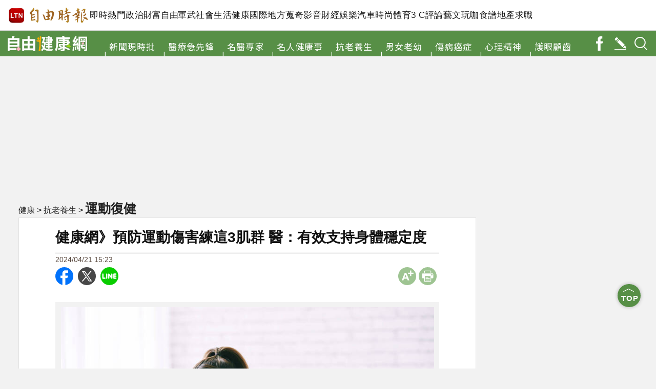

--- FILE ---
content_type: text/html; charset=UTF-8
request_url: https://health.ltn.com.tw/article/breakingnews/4647759
body_size: 33856
content:
<!DOCTYPE html>
<html lang="zh-TW">
<head>
    <script>
    let cdnDate = '20260119215346';
    var pvDomain = 'pv.ltn.com.tw';
    var pvServer = 'pv.ltn.com.tw';
    var interstitialSlot;
    var staticSlot = false;
</script>
<script src="https://cache.ltn.com.tw/js/c.js"></script>
    <meta charset="utf-8">
    <base href="https://health.ltn.com.tw/">
    <meta name="viewport" content="width=device-width, initial-scale=1.0, maximum-scale=2.0, minimum-scale=1.0">
    <meta name='ltn:device' content='R'/>
    <title>健康網》預防運動傷害練這3肌群 醫：有效支持身體穩定度 - 自由健康網</title>
<meta charset="utf-8" />
<meta name="viewport" content="width=device-width, initial-scale=1.0, maximum-scale=2.0, minimum-scale=1.0" />
<meta http-equiv="X-UA-Compatible" content="IE=edge,chrome=1" />
<meta property="og:site_name" name="application-name" content="自由時報電子報" />
<meta name="author" itemprop="author" content="自由時報電子報" />
<meta name="dcterms.rightsHolder" content="自由時報電子報" />
<meta name="copyright" content="自由時報電子報" />
<meta property="og:title" itemprop="name" content="健康網》預防運動傷害練這3肌群 醫：有效支持身體穩定度 - 自由健康網" />
<meta name="title" itemprop="headline" content="健康網》預防運動傷害練這3肌群 醫：有效支持身體穩定度 - 自由健康網" />
<meta name="keywords" content="運動傷害,大腿,核心肌群,健康網,肩關節,腹直肌,健康網-骨骼,骨盆肌群,運動好處,下肢肌群,防傷害,大腿肌群,上肢肌群,手臂肌群,身體穩定,肩膀穩定" />
<meta name="news_keywords" itemprop="keywords" content="運動傷害,大腿,核心肌群,健康網,肩關節,腹直肌,健康網-骨骼,骨盆肌群,運動好處,下肢肌群,防傷害,大腿肌群,上肢肌群,手臂肌群,身體穩定,肩膀穩定" />
<meta property="og:image" itemprop="image" content="https://img.ltn.com.tw/Upload/health/page/800/2024/04/20/phpnm41Sy.jpg" />
<meta property="og:image:type" content="image/jpeg" />
<meta property="article:section" name="section" itemprop="articleSection" content="LTN" />
<meta name="description" itemprop="description" content="葉立斌／核稿編輯運動好處多多，不過運動完卻這裡痛、那裡扭到，讓人苦不堪言？板橋原力診所復健科醫師王竣平在臉書粉專「復健科 王竣平 醫師 板橋 骨科復健 疼痛控制」發文分享，預防運動傷害可以加強3肌群訓練，分別是：核心肌群、下肢肌群以及上肢肌群，有助於提升身體穩定性。核心肌群：包括腹直肌、腹橫肌、腹外" />
<meta property="og:description" itemprop="description" content="葉立斌／核稿編輯運動好處多多，不過運動完卻這裡痛、那裡扭到，讓人苦不堪言？板橋原力診所復健科醫師王竣平在臉書粉專「復健科 王竣平 醫師 板橋 骨科復健 疼痛控制」發文分享，預防運動傷害可以加強3肌群訓練，分別是：核心肌群、下肢肌群以及上肢肌群，有助於提升身體穩定性。核心肌群：包括腹直肌、腹橫肌、腹外" />
<meta property="og:url" itemprop="url" content="https://health.ltn.com.tw/article/breakingnews/4647759" />
<meta property="og:type" content="article" />
<meta property="dable:author" content="自由時報" />
<meta property="dable:item_id" content="breakingnews4647759" />
<meta name="pubdate" property="article:published_time" itemprop="datePublished" content="2024-04-21T15:23:00+08:00" />
<meta property="article:published_time" content="2024-04-21T15:23:00+08:00" />
<meta property="fb:app_id" content="140490219413038" />
<meta property="twitter:card" content="summary" />
<meta property="twitter:site" content="@ltntw" />
<meta property="twitter:creator" content="@ltntw" />
<meta name="robots" content="index,follow" />
<meta name="googlebot" content="index,follow" />
<meta name="robots" content="max-image-preview:large" />
<link rel="shortcut icon" type="image/x-icon" sizes="192x192" href="https://health.ltn.com.tw/assets/images/logo24-health.png" />
<link rel="apple-touch-icon" sizes="180x180" href="https://health.ltn.com.tw/assets/images/1200_health.png" />
<link rel="apple-touch-icon-precomposed" sizes="180x180" href="https://health.ltn.com.tw/assets/images/1200_health.png" />
<link rel="image_src" type="image/jpeg" href="https://img.ltn.com.tw/Upload/health/page/800/2024/04/20/phpnm41Sy.jpg" />
<link rel="canonical" itemprop="mainEntityOfPage" href="https://health.ltn.com.tw/article/breakingnews/4647759" />
<link rel="amphtml" href="https://health.ltn.com.tw/amp/article/breakingnews/4647759" />
    <meta name="google-site-verification" content="sPp7Kk7Tqa6LK-wWblS9Fby069Wpy4DNTaMyjKHxveU" />
    <meta property="fb:app_id" content="140490219413038" />
    <link rel="stylesheet" href="https://cache.ltn.com.tw/css/reset.css?20241018">
    <link rel="stylesheet" href="https://health.ltn.com.tw/assets/css/health_global.css?2025922">
    <link href="https://fonts.googleapis.com/css?family=Noto+Sans+TC:300,400,500,700,900" rel="stylesheet">
    <script async defer crossorigin="anonymous" src="https://connect.facebook.net/zh_TW/sdk.js#xfbml=1&version=v6.0&appId=327680071399367&autoLogAppEvents=1"></script>
    <script src="https://health.ltn.com.tw/assets/js/jquery-3.4.1.min.js"></script>
    <script src="https://health.ltn.com.tw/assets/js/rwd_video_resize_pc.js"></script>
    <script src="https://health.ltn.com.tw/assets/js/all.min.js"></script>
    <script src="https://cache.ltn.com.tw/js/hotNewsUrl.js"></script>
    <script>
        var pvServer = 'pv.ltn.com.tw';
    </script>
    <script src="assets/js/bigdata.js?20201113"></script>
    <!-- DV360 Floodlight Tag -->
<script async src="https://www.googletagmanager.com/gtag/js?id=DC-9530821"></script>
<script>
    window.dataLayer = window.dataLayer || [];
    function gtag(){dataLayer.push(arguments);}
    gtag('js', new Date());
    gtag('config', 'DC-9530821');
</script>
<!-- Floodlight Tag -->

<!-- Google Tag Manager -->
<script async>(function(w,d,s,l,i){w[l]=w[l]||[];w[l].push({'gtm.start':
new Date().getTime(),event:'gtm.js'});var f=d.getElementsByTagName(s)[0],
j=d.createElement(s),dl=l!='dataLayer'?'&l='+l:'';j.async=true;j.src=
'https://www.googletagmanager.com/gtm.js?id='+i+dl;f.parentNode.insertBefore(j,f);
})(window,document,'script','dataLayer','GTM-P98PP75');</script>
<!-- End Google Tag Manager -->

<!-- Google Tag Manager (noscript) -->
<noscript><iframe src="https://www.googletagmanager.com/ns.html?id=GTM-P98PP75"
                  height="0" width="0" style="display:none;visibility:hidden"></iframe></noscript>
<!-- End Google Tag Manager (noscript) -->

<!-- Google Analytics PageView -->
<script async>
    (function(i,s,o,g,r,a,m) {i['GoogleAnalyticsObject']=r;i[r]=i[r]||function() {
        (i[r].q=i[r].q||[]).push(arguments)},i[r].l=1*new Date();a=s.createElement(o),
        m=s.getElementsByTagName(o)[0];a.async=1;a.src=g;m.parentNode.insertBefore(a,m)
    })(window,document,'script','//www.google-analytics.com/analytics.js','ga');

    ga('create', 'UA-31404335-1', 'auto');
    ga('require', 'displayfeatures');
    ga('require', 'linkid', 'linkid.js');
    ga('send', 'pageview');
</script>
<!-- Google Analytics PageView -->
    <script>
    var interstitial = 0;
    var userAgent = navigator.userAgent;
    var platform = navigator.platform;
    var iOSDevice = ['iPhone', 'iPad'];

    function isiPhone() {
        return (userAgent.indexOf('iPhone') >= 0) ? true : false;
    }

    function isAndroid() {
        return (userAgent.indexOf('Android') >= 0) ? true : false;
    }

    function isFB() {
        return (userAgent.indexOf('FB') >= 0) ? true : false;
    }

    function isLine() {
        return (userAgent.indexOf(' Line') >= 0) ? true : false;
    }

    function isChrome() {
        return (userAgent.indexOf('Chrome') >= 0 || userAgent.indexOf('CriOS') >= 0) ? true : false;
    }

    function isSimulator(device) {
        var i;
        var isDevice = true;
        for (i = 0; i < device.length; i++) {
            isDevice = (platform.indexOf(device[i]) >= 0) ? false : true;
            if (!isDevice) {
                break;
            }
        }
        return isDevice;
    }
    if (isFB()) {
        interstitial = 1;
    } else if (isLine()) {
        interstitial = 1;
    } else if (isAndroid() && !isChrome()) {
        interstitial = 1;
    } else if (isiPhone() && !isSimulator(iOSDevice) && !isChrome()) {
        interstitial = 1;
    }

    console.log('interstitial = ' + interstitial);
    var googletag = googletag || {}; googletag.cmd = googletag.cmd || [];
    googletag.cmd.push(function() {
        googletag.pubads().setTargeting("ltn_interstitial", [interstitial.toString()]);

    });
</script>

    <script async src="https://securepubads.g.doubleclick.net/tag/js/gpt.js"></script>
<script>
    if(window.outerWidth <= 1100) { // 只有手機顯示
        //設定coverUnits
        let coverUnits = {
            "news" : "02-mobile-page-H2",
            "auto" : "03-auto-mobile-H2",
            "3c" : "04-3C-mobile-H2",
            "talk" : "05-talk-mobile-H2",
            "ec" : "06-ec-mobile-H2",
            "ent" : "07-ent-mobile-H2",
            "istyle" : "08-style-mobile-H2",
            "playing" : "09-playing-mobile-H2",
            "sports" : "10-sports-mobile-H2",
            "estate" : "11-estate-mobile-H2",
            "food" : "12-food-mobile-H2",
            "health" : "13-health-mobile-H2",
            "art" : "14-art-mobile-H2",
            "video" : "15-video-mobile-H2",
            "features" : "99-feature-mobile-H2",
        };

        let CoverHost = location.hostname.toLowerCase().replace(".ltn.com.tw", "");

        let unitId = coverUnits[CoverHost] || coverUnits["news"];

        window.googletag = window.googletag || {cmd: []};
        googletag.cmd.push(function() {
                interstitialSlot = googletag.defineOutOfPageSlot(
                    '/21202031/'+ unitId,
                    googletag.enums.OutOfPageFormat.INTERSTITIAL);
                if (interstitialSlot) interstitialSlot.addService(googletag.pubads());
                googletag.enableServices();
            }
        );
        googletag.cmd.push(function() {
            googletag.pubads().addEventListener('slotRenderEnded', function(event) {
                if (interstitialSlot === event.slot) {
                    staticSlot = true;
                    console.log('staticSlot = true');
                }
            });
        });
        $(function(){
            googletag.cmd.push(function() {
                // Ensure the first call to display comes after static ad slot
                // divs are defined.
                googletag.display(interstitialSlot);
            });
        });
    }
</script>







    <script type='text/javascript'>
    var googletag = googletag || {};
    googletag.cmd = googletag.cmd || [];
    (function() {
        var gads = document.createElement('script');
        gads.async = true;
        gads.type = 'text/javascript';
        var useSSL = 'https:' == document.location.protocol;
        gads.src = (useSSL ? 'https:' : 'http:') +
            '//securepubads.g.doubleclick.net/tag/js/gpt.js';
        var node = document.getElementsByTagName('script')[0];
        node.parentNode.insertBefore(gads, node);
    })();
</script>

<script type='text/javascript'>
    googletag.cmd.push(function() {
        var dfp = {"pc":{"K1":{"slot":"\/21202031\/13-health-sub-P-K1","size":"[[1, 1], [970, 90], [970, 160], [970, 250], [1260, 90], [1260, 160], [1260, 250]]","div":"ad-K1","class":"suggestBottom adHeight250","collapse":0},"K2":{"slot":"\/21202031\/13-health-sub-P-K2","size":"[[1, 1], [728, 90]]","div":"ad-K2","class":"suggestBottom adHeight90","collapse":1},"BD1":{"slot":"\/21202031\/13-health-sub-P-BD1","size":"[300, 600], [300, 250]","div":"ad-BD1","class":"suggestBottom adHeight250","collapse":1},"BD2":{"slot":"\/21202031\/13-health-sub-P-BD2","size":"[300, 600], [300, 250]","div":"ad-BD2","class":"suggestBottom adHeight250","collapse":1},"PCIR1":{"slot":"\/21202031\/13-health-sub-P-IR1","size":"[[650, 610], [1, 1], 'fluid', [640, 360], [650, 250]]","div":"ad-PCIR1","class":"adHeight250","collapse":1}},"m":{"B1-ATF":{"slot":"\/21202031\/13-health-mobile-sub-P-B1-ATF","size":"['fluid', [336, 280], [300, 250], [1, 1]]","div":"ad-B1-ATF","class":"suggestTop suggestBottom adHeight280","collapse":0},"IR1":{"slot":"\/21202031\/13-health-mobile-sub-P-IR1","size":"['fluid', [320, 480], [336, 280], [300, 250], [1, 1]]","div":"ad-IR1","class":"suggestTop suggestBottom adHeight280","collapse":1},"IR1-2":{"slot":"\/21202031\/13-health-mobile-sub-P-IR1","size":"['fluid', [320, 480], [336, 280], [300, 250], [1, 1]]","div":"ad-IR1-2","class":"suggestTop suggestBottom adHeight280","collapse":1},"IR2":{"slot":"\/21202031\/13-health-mobile-sub-P-IR2","size":"['fluid', [320, 480], [336, 280], [300, 250], [1, 1]]","div":"ad-IR2","class":"suggestTop suggestBottom adHeight280","collapse":1},"B2":{"slot":"\/21202031\/13-health-mobile-sub-P-B2","size":"['fluid', [336, 280], [300, 250], [1, 1]]","div":"ad-B2","class":"ADTop adHeight280","collapse":1},"I1-bottom":{"slot":"\/21202031\/13-health-mobile-sub-P-I1-bottom","size":"['fluid', [1, 1], [320, 100], [320, 50]]","div":"ad-I1-bottom","class":"door-bottom door-bottom-head","collapse":1}}};
        var device = cookies_m.isPC() ? 'pc' : 'm';
        dfp = dfp[device] || [];
        for (var key in dfp) {
            // 蓋台廣告由cache_ads_h1.php控制
            if (key === 'H1') { continue; }
            if (dfp.hasOwnProperty(key)) {
                var ad = dfp[key];
                var adSize = eval(ad['size']);
                var bodyWidth = $('body').width();
                ad['size'] = [];
                for (var i in adSize) {
                    if (adSize[i][0] > bodyWidth) { continue; }
                    ad['size'].push(adSize[i]);
                }
                if (ad['collapse']) {
                    googletag.defineSlot(
                        ad['slot'],
                        ad['size'],
                        ad['div']
                    ).addService(googletag.pubads()).setCollapseEmptyDiv(true, false);
                } else {
                    googletag.defineSlot(
                        ad['slot'],
                        ad['size'],
                        ad['div']
                    ).addService(googletag.pubads()).setCollapseEmptyDiv(false, false);
                }
            }
        }

        googletag.pubads().addEventListener('slotRenderEnded', function(event) {
            // google回傳的廣告標籤(ex:ad-B1)
            var slotElementId = event.slot.getSlotElementId();

            // === 無廣告時要做的事 ===
            if (event.isEmpty) {
                // 記錄沒有廣告
                console.log('沒有'+slotElementId);
                // 移除廣告單元
                // $('#' + slotElementId).remove();
                return;
            }

            // === 有廣告時要做的事 ===
             // 移除 class suggest_default 樣式
            let adElement = document.getElementById(slotElementId);
            adElement && adElement.classList.remove("suggest_default");
            // 置底浮水印廣告，調整畫面不要蓋住footer
            if (slotElementId == 'ad-I1-bottom') {
                // 廣告的高度
                var ad_height = event.size[1];
                var $adI1Bottom = $('#ad-I1-bottom');
                // 調整廣告位置與footer墊底高度
                $adI1Bottom.css('height', ad_height + 'px');
                $('.door-bottom-space').show().css('height', ad_height + 'px');

                // 顯示關閉按鈕並綁定關閉事件
                if (ad_height > 50) {
                    // 調整Top按鈕高度
                    $('#top').css('bottom', (ad_height + 20) + 'px');
                    // 監聽關閉按鈕
                    $adI1Bottom.prepend('<i class="close"></i>');
                    $adI1Bottom.find('.close').click(function () {
                        $adI1Bottom.fadeOut(100);
                        $('.door-bottom-space').fadeOut(100);
                        $('#top').css('bottom', '100px');
                    });
                }
                return;
            }

            // 有IR1時顯示「請繼續往下閱讀...」
            if (slotElementId == 'ad-IR1' || slotElementId == 'ad-PCIR1') {
                // 顯示「請繼續往下閱讀...」(class="before_ir"在cache中寫的)
                $('p.before_ir').fadeIn(200);
                $('p.after_ir').fadeIn(200);
            }

            // 再檢查一次 ad-K1 ， 如果有 id ad-K10，把 ad-K1 刪除
            if (slotElementId == 'ad-K1') {
                let specialAdElement = document.getElementById('ad-K10');
                specialAdElement && specialAdElement.classList.remove("suggest_default");
            }
        });
        googletag.enableServices();
    });
</script>

<script>
    // 判斷裝置 並只呼叫相同裝置的廣告
    function displayDFP(div, dfpDevice) {
        var realDevice = cookies_m.isPC() ? 'pc' : 'm';
        if (dfpDevice !== realDevice) {
            $('#'+div).remove();
            return;
        }
        googletag.cmd.push(function() { googletag.display(div); });
    }
</script>
<script>
    var keywords = $('meta[name="keywords"]').attr('content');
    var keywordsArr = keywords.split(',');
    for (var i = 0; i < keywordsArr.length; i++) {
        keywordsArr[i] = keywordsArr[i].trim()
    }
    var googletag = googletag || {};
    googletag.cmd = googletag.cmd || [];

    googletag.cmd.push(function() {
        googletag.pubads().setTargeting("ltn_keywords", keywordsArr);
    });
</script>
    <script>
        var adDevice = 'P';
        var blockAbTest = '';
        if ($(window).outerWidth() <= 828) {
            adDevice = 'M';
        } else {
            adDevice = 'P';
        }
    </script>
    <!--更新時間:2026/01/19 21:53:46--><script>
let checkDevice = cookies_m.isPC() ? 'pc' : 'm';
</script>
    <script data-cfasync="false" src="https://cache.ltn.com.tw/js/adpushup.min.js"></script>
<script src="https://cache.ltn.com.tw/js/cache_all.min.js"></script>
<script>
//fetch hotNews data

/**
 * 戳機器學習api
 * @param array categoryAndType 分類跟文章類別[0]分類 [1]文章類別
 * @param int limit 出幾則
 * @param string section 渲染的位置/區塊
 */
function fetchHotNews(categoryAndType, limit, section) {
    let requestData = {
        "category": categoryAndType[0],
        "article_type": categoryAndType[1] ? categoryAndType[1] : "",
        "limit": limit,
        "rh_guid": "guid string",
        "utm_source": hotNewsSource,
        "utm_medium": section
    };

    return fetchNews(hotNewsUrl, requestData, 'recommendations');
};

/**
 * 取機器學習的相關新聞
 * @param string ltc_no 新聞編號
 * @param string ltc_group 新聞分類
 * @param int limit 出幾則
 * @param string utmSource 來源
 */
function fetchRelatedNews(ltc_no, ltc_group, limit, utmSource='')
{
    let requestData = {
        "ltc_no": ltc_no,
        "ltc_group": ltc_group,
        "limit": limit,
        "utm_source": utmSource,
        "utm_medium": "relatedNews"
    };
    return fetchNews(relatedNewsUrl, requestData, 'related_news');
}

// 相關新聞與熱門新聞共用fetch
function fetchNews(url, requestData, resultKey) {
    let urlWithGET = new URL(url);
    urlWithGET.search = new URLSearchParams(requestData).toString();
    return fetch(urlWithGET, {
            headers: {
                "Content-Type": "application/json"
            }
        })
        .then(response => {
            if (!response.ok) {
                throw new Error('response error: ' + response.status);
            }
            return response.json();
        })
        .then(data => {
            if (data && data[resultKey]) {
                return data[resultKey];
            } else {
                return [];
            }
        })
        .catch(error => {
            console.error('fetch error:', error);
            return [];
        });
}

/**
 * 檢查originalMoreNews是否有ad並塞入FetchRelatedNews
 * data fetch回來的
 * originalMoreNews 原始的
 */
function insertAdToFetchRelatedNews(data, originalMoreNews)
{
    var hasAd = originalMoreNews.some(function(news) {
        return news.buy;
    });

    if (hasAd) {
        var adNews = originalMoreNews.filter(function(news) {
            return news.buy;
        });
        for (var i = 0; i < adNews.length; i++) {
            insertAdAtPosition(data, adNews[i], (3 + i * 3));
        }
    }
    return data;
}

/**
 * 在指定位置塞入廣告
 * data 整包資料
 * adNews 新聞
 * position 寫入位置
 */
function insertAdAtPosition(data, adNews, position)
{
    (data.length >= position) ? data.splice(position - 1, 0, adNews) : data.push(adNews);
    return data;
}

//if no data remove dom
function removeHotnewsDOM(sectionClass) {
    const elements = document.querySelectorAll('.' + sectionClass);
    elements.forEach(element => {
        element.remove();
    });
}
</script>
</head>

<body id="health">
    <script>
    // —— 1. 通用的 空閒 任務調度器 ——
    (function(global){
        // 存放所有待執行的任務
        const idleQueue = [];
        let scheduled = false;

        // 核心：在本次空閒時間內執行隊列中的任務
        function flushIdleTasks(deadline) {
            scheduled = false;
            // 只要還有空閒時間或已超時，且隊列不空，就繼續執行
            while ((deadline.timeRemaining() > 0 || deadline.didTimeout) && idleQueue.length) {
                const task = idleQueue.shift();
                try { task(); }
                catch(e){ console.error('空閒任務執行錯誤', e); }
            }
            // 如果還有任務未執行，安排下一輪
            if (idleQueue.length) scheduleFlush();
        }

        // 暴露到全局：用於添加新任務
        global.scheduleIdleTask = function(fn, options) {
            idleQueue.push(fn);
            if (!scheduled) {
                scheduled = true;
                if ('requestIdleCallback' in global) {
                    requestIdleCallback(flushIdleTasks, options);
                } else {
                    // fallback：在下一個畫面更新後或 50ms 後執行
                    setTimeout(() => {
                        // 構造一個模擬的 deadline 物件
                        flushIdleTasks({ timeRemaining: () => 0, didTimeout: true });
                    }, options && options.timeout || 50);
                }
            }
        };

        function scheduleFlush() {
            if ('requestIdleCallback' in global) {
                requestIdleCallback(flushIdleTasks);
            } else {
                setTimeout(() => flushIdleTasks({ timeRemaining: () => 0, didTimeout: true }), 50);
            }
        }
    })(window);
</script>

    <!-- <div class="headerP_high"></div> -->
<!-- 手機側邊欄選單用 -->
<style>
    @charset "utf-8";
    
/* CSS Document */
#mobileMenu * { -webkit-box-sizing:border-box; -moz-box-sizing:border-box; box-sizing:border-box; }
#mobileMenu{width:200px; /*width:100%;*/ height:100vh; overflow-y:scroll; overflow-x:hidden; transition:all 0.1s linear; font-size:16px; }
	#mobileMenu::-webkit-scrollbar { display: none; /*Chorme*/}
	#mobileMenu { scrollbar-width: none; /*FF*/}
	#mobileMenu { -ms-overflow-style: none; /*IE*/}
#mobileMenu a { color:#fff; cursor:pointer; }
#mobileMenu .MM { width:200px; background-color:#5e5e5e; position:absolute; top:0; z-index:50; box-shadow:0px 0px 8px 3px rgba(0,0,0,0.3), -6px 0px 10px 0px rgba(0,0,0,0.3) inset; }
.mobileMenu { display:none; height:100%; position:fixed; top:0; z-index:3001; }

/* ----------- ltn 相關 ----------- */
#mobileMenu div.MM div.ltn_home { display:block; width:100%; }
#mobileMenu .ltn_home a {
    display:block;
    height:50px;
    line-height:50px;
    position:relative;
    color:#fff;
    padding:0px 0px 0px 40px;
}
#mobileMenu .ltn_home a.home { border-bottom:2px solid #7d7d7d; }
#mobileMenu .ltn_home a.icon_item, #mobileMenu .ltn_home a.dot { border-top:1px solid #000; margin:0; }
#mobileMenu .ltn_home a.home:before, #mobileMenu .ltn_home a.dot:before, #mobileMenu .ltn_home a.icon_item:before {
    content:"";
    display:block;
    width:18px;
    height:20px;
    position:absolute;
    left:13px;
    top:15px;
}
#mobileMenu .ltn_home a.home:before, #mobileMenu .ltn_home a.icon_item:before { background-size: 18px; background-repeat: no-repeat; background-position: center 1px; }
#mobileMenu .ltn_home a.home:before { background-image: url(https://cache.ltn.com.tw/images/icon/mobileBT_home.svg); }
#mobileMenu .ltn_home a.app:before { background-image: url(https://cache.ltn.com.tw/images/icon/mobileBT_app.svg); }
#mobileMenu .ltn_home a.fb:before { background-image: url(https://cache.ltn.com.tw/images/icon/mobileBT_fb.svg); }
#mobileMenu .ltn_home a.line:before { background-image: url(https://cache.ltn.com.tw/images/icon/mobileBT_line.svg); }
#mobileMenu .ltn_home a.twitter:before { background-image: url(https://cache.ltn.com.tw/images/icon/mobileBT_x.svg); }
#mobileMenu .ltn_home a.dot:before {
    width: 6px;
    height: 6px;
    background-color: #fff;
    border-radius: 50%;
    left: 18px;
    top: 20px;
}

/* --- 調整IOS用 --- */
#mobileMenu .ltn_home .spacing { width:100%; height:120px; }
#mobileMenu .ltn_home a.dot { border-bottom:1px solid #000; }
/* --- 頻道調整用 --- */
#mobileMenu .MM .ltn_home a.app { background-color:transparent; border:none; border-radius:0; }
#mobileMenu .MM .ltn_home a.line { float:none; }

/* ----------- 所有頻道選單 ----------- */
#mobileMenu div.MM .mainM { background-color:#4a4947; border-bottom:4px solid #000; overflow:hidden; letter-spacing:4px; }
#mobileMenu .mainM .ltnM { background-color:#625d5a; border-bottom:3px solid #000; overflow:hidden; float:left;}
#mobileMenu .mainM a { display:block; float:left; width:50%; height:50px; line-height:50px; text-align:center; border-bottom:1px solid #000; border-right:1px solid #000; }
#mobileMenu .mainM a.full { width:100%; float:left; text-align:left; padding-left:30px; border-bottom:1px solid #000; border-right:none; }
#mobileMenu .mainM .ltnM a:nth-child(even) { border-right:none; }

/* ----------- 側邊陰影 ----------- */
#mobileMenu div.MM .channel, #mobileMenu div.MM .mainM, #mobileMenu div.MM .mainM .ltnM
{ box-shadow:-6px 0px 10px 0px rgba(0,0,0,0.2) inset, 3px 0px 7px 0px rgba(0,0,0,0.2) inset; }

/* ----------- 目前頻道選單 ----------- */
#mobileMenu div.MM .channel { background-color:#888; border-bottom:10px solid #000; overflow:hidden; padding:0;margin:0; }
#mobileMenu .channel .tit { height:25px; background-color:#000; color:#fff; font-size:0.85rem; line-height:25px; text-align:left; padding-left:10px; margin:0; }
#mobileMenu .channel a { padding-left:10px; display:block; float:left; width:50%; height:50px; line-height:50px; border-bottom:1px solid #000; border-right:1px solid #000; }
#mobileMenu .channel a.full { width:100%; float:left; border-bottom:1px solid #000; }
#mobileMenu .channel a.half img, #mobileMenu .channel a.full img { width:16px; vertical-align:middle; margin:0px 4px 3px 0px; }
#mobileMenu .channel a.half span, #mobileMenu .channel a.full span { letter-spacing:normal; }
#mobileMenu .channel a.half { clear:none; }/*程式用*/
#mobileMenu .channel a.word { line-height:1.3; padding-top:4px; }/*選項折行(5個字以上：廚房生活小知識)*/

/* --- 左側選單 --- */
.mobileMenu_left { left:-200px; }
#mobileMenu .mobileMenu_left_close { left: 200px; }
#mobileMenu .mobileMenu_left_MM { left: 0; }

/* --- 右側選單 --- */
.mobileMenu_right { right:-200px; }
#mobileMenu .mobileMenu_right_close { right: 200px; }
#mobileMenu .mobileMenu_right_MM { right:0; }

/* --- 遮罩 --- */
.maskMM { background:rgba(255,255,255,0.7); width:100vw; height:100vh; position:fixed; z-index:3000; top:0; left:0; right:0; overflow:hidden; transition:all 0.1s linear; display:none; }
.opacity { overflow-y:hidden; }
.VB { display:block; }
/* --- 側邊欄bt ---*/
.nav_bar { -webkit-tap-highlight-color:rgba(0,0,0,0); display:inline-block; vertical-align:middle; width:45px; height:45px; cursor:pointer; position:absolute; right:10px; top:0; background:url(https://cache.ltn.com.tw/images/icon/g_menu.svg) no-repeat center; background-size:20px; }
#mobileMenu .close { display:inline-block; vertical-align:middle; width:50px; height:50px; cursor:pointer; position:absolute; top:0; left:150px; z-index:55; background:url(https://cache.ltn.com.tw/images/icon/g_close.svg) no-repeat center, #aaa; background-size:30px; -webkit-tap-highlight-color:rgba(0,0,0,0); }

/* --- rwd頻道需要 ---*/
@media screen and (min-width:800px){
    #estate .maskbg, #talk .maskbg, #partner .maskbg { display:none; }
    #estate .nav_bar, #talk .nav_bar, #partner .nav_bar { display:none; }/*800以上隱藏手機版漢堡*/
}

/* --- google廣告 amp格式 修正 ---*/
div[id^='google_ads_iframe'] {
    margin: 0 auto;
}

    /* [MOBILE CSS] */
</style>
<script src="https://cache.ltn.com.tw/js/mobilemenu.js?20190708"></script>

<div id="mobileMenu" class="mobileMenu mobileMenu_right">
    <div class="close mobileMenu_right_close"></div>
    <div class="MM mobileMenu_right_MM">
        <!-- ltn首頁 -->
        <div class="ltn_home boxTitle boxText" data-desc="側邊選單:自由時報電子報">
            <a title="自由時報電子報" href="https://www.ltn.com.tw/" class="home">自由電子報</a>
        </div>
        <!-- 目前頻道選單 -->
                    <div class="channel partner boxTitle boxText" data-desc="側邊選單:健康醫療">
                <div class="tit" data-desc="健康醫療">健康醫療</div>
                                        <a title="健康首頁" href="https://health.ltn.com.tw" class="half" target="_self">健康首頁</a>
                                            <a title="新聞現時批" href="https://health.ltn.com.tw/breakingNewslist" class="half" target="_self">新聞現時批</a>
                                            <a title="醫療急先鋒" href="https://health.ltn.com.tw/pioneerlist" class="half" target="_self">醫療急先鋒</a>
                                            <a title="名醫專家" href="https://health.ltn.com.tw/doctorlist" class="half" target="_self">名醫專家</a>
                                            <a title="名人健康事" href="https://health.ltn.com.tw/celebritylist" class="half" target="_self">名人健康事</a>
                                            <a title="抗老養生" href="https://health.ltn.com.tw/regimenlist" class="half" target="_self">抗老養生</a>
                                            <a title="男女老幼" href="https://health.ltn.com.tw/familylist" class="half" target="_self">男女老幼</a>
                                            <a title="傷病癌症" href="https://health.ltn.com.tw/cancerlist" class="half" target="_self">傷病癌症</a>
                                            <a title="心理精神" href="https://health.ltn.com.tw/mentallist" class="half" target="_self">心理精神</a>
                                            <a title="護眼顧齒" href="https://health.ltn.com.tw/eyeteethlist" class="half" target="_self">護眼顧齒</a>
                                            <a title="自由健康粉絲團" href="https://www.facebook.com/healthLTN" class="full" target="_blank"><img width='16' height='16' src='https://cache.ltn.com.tw/images/icon/mobileBT_fb.svg' alt='自由健康粉絲團' title='自由健康粉絲團'>自由健康粉絲團</a>
                                </div>
                <!-- 所有頻道選單 -->
        <div class="mainM boxTitle boxText" data-desc="側邊選單:頻道選單">
            <a title="自由影音" href="https://video.ltn.com.tw" class="full">自由影音</a>
            <!-- 即時 -->
            <div class="ltnM boxText">
                <a title="即時" href="https://news.ltn.com.tw/list/breakingnews">即時</a>
                <a title="熱門" href="https://news.ltn.com.tw/list/breakingnews/popular">熱門</a>
                <a title="政治" href="https://news.ltn.com.tw/list/breakingnews/politics">政治</a>
                <a title="軍武" href="https://def.ltn.com.tw">軍武</a>
                <a title="社會" href="https://news.ltn.com.tw/list/breakingnews/society">社會</a>
                <a title="生活" href="https://news.ltn.com.tw/list/breakingnews/life">生活</a>
                <a title="健康" href="https://health.ltn.com.tw">健康</a>
                <a title="國際" href="https://news.ltn.com.tw/list/breakingnews/world">國際</a>
                <a title="地方" href="https://news.ltn.com.tw/list/breakingnews/local">地方</a>
                <a title="蒐奇" href="https://news.ltn.com.tw/list/breakingnews/novelty">蒐奇</a>
            </div>
            <!-- 頻道 -->
			<a title="財富自由" href="https://stock.ltn.com.tw" class="full" target="_blank">財富自由</a>
            <a title="財經" href="https://ec.ltn.com.tw">財經</a>
            <a title="娛樂" href="https://ent.ltn.com.tw">娛樂</a>
            <a title="藝文" href="https://art.ltn.com.tw">藝文</a>
            <a title="汽車" href="https://auto.ltn.com.tw">汽車</a>
            <a title="時尚" href="https://istyle.ltn.com.tw">時尚</a>
            <a title="體育" href="https://sports.ltn.com.tw">體育</a>
            <a title="3C" href="https://3c.ltn.com.tw">3 C</a>
            <a title="評論" href="https://talk.ltn.com.tw">評論</a>
            <a title="玩咖" href="https://playing.ltn.com.tw">玩咖</a>
            <a title="食譜" href="https://food.ltn.com.tw">食譜</a>
            <a title="地產" href="https://estate.ltn.com.tw">地產</a>
            <!--<a style="cursor: default;"></a>-->
            <a title="專區" href="https://features.ltn.com.tw">專區</a>
            <a title="服務" href="https://service.ltn.com.tw">服務</a>
        </div>
        <!-- 其他 -->
        <div class="ltn_home boxTitle boxText" data-desc="側邊選單:其他選單">

            <a title="自由時報電子報APP" href="https://service.ltn.com.tw/app" target="_blank" class="icon_item app">自由電子報 APP</a>

            <a title="自由時報電子報粉絲團" href="https://www.facebook.com/m.ltn.tw" target="_blank" class="icon_item fb">自由電子報粉絲團</a>

            <a title="自由時報電子報Line" href="https://line.me/R/ti/p/%40ltnnews" target="_blank" class="icon_item line">自由電子報 Line</a>

            <a title="自由時報電子報Twitter" href="https://twitter.com/ltntw" target="_blank" class="icon_item twitter">自由電子報 X</a>

            <a title="熱門新訊" href="https://market.ltn.com.tw/m" class="dot">熱門新訊</a>

            <div class="spacing"></div>
        </div>
    </div>
</div>
<div id="maskMM" class="maskMM"></div>

<!-- 共用Header 開始 -->
<link rel="stylesheet" href="https://cache.ltn.com.tw/css/rwd_head_tail.css?20251117" />

<!-- Header 開始 -->
<div class="ltnheader boxTitle boxText" data-desc="置頂選單">
    <div class="channel">
		        <a title="自由時報" href="https://www.ltn.com.tw" data-desc="自由時報" class="logo">
			<img src="https://cache.ltn.com.tw/images/ltn_logo.png" alt="自由時報" title="自由時報">
		</a>
		
        <!-- Header 選單 -->
        		<ul>
			<li><a title="即時" href="https://news.ltn.com.tw/list/breakingnews" data-desc="即時">即時</a></li>
			<li><a title="熱門" href="https://news.ltn.com.tw/list/breakingnews/popular" data-desc="熱門">熱門</a></li>
			<li><a title="政治" href="https://news.ltn.com.tw/list/breakingnews/politics" data-desc="政治">政治</a></li>
			<li class="li_rich"><a title="財富自由" href="https://stock.ltn.com.tw" data-desc="財富自由" target="_blank">財富自由</a></li>
			<li><a title="軍武" href="https://def.ltn.com.tw" data-desc="軍武">軍武</a></li>
			<li><a title="社會" href="https://news.ltn.com.tw/list/breakingnews/society" data-desc="社會">社會</a></li>
			<li><a title="生活" href="https://news.ltn.com.tw/list/breakingnews/life" data-desc="生活">生活</a></li>
			<li><a title="健康" href="https://health.ltn.com.tw" data-desc="健康">健康</a>
			<li><a title="國際" href="https://news.ltn.com.tw/list/breakingnews/world" data-desc="國際">國際</a></li>
			<li><a title="地方" href="https://news.ltn.com.tw/list/breakingnews/local" data-desc="地方">地方</a></li>
			<li><a title="蒐奇" href="https://news.ltn.com.tw/list/breakingnews/novelty" data-desc="蒐奇">蒐奇</a></li>
			<li><a title="影音" href="https://video.ltn.com.tw" data-desc="影音">影音</a></li>
			<li><a title="財經" href="https://ec.ltn.com.tw" data-desc="財經">財經</a></li>
			<li><a title="娛樂" href="https://ent.ltn.com.tw" data-desc="娛樂">娛樂</a></li>
			<li><a title="汽車" href="https://auto.ltn.com.tw" data-desc="汽車">汽車</a></li>
			<li><a title="時尚" href="https://istyle.ltn.com.tw" data-desc="時尚">時尚</a></li>
			<li><a title="體育" href="https://sports.ltn.com.tw" data-desc="體育">體育</a></li>
			<li><a title="3C" href="https://3c.ltn.com.tw" data-desc="3C">3 C</a></li>
			<li><a title="評論" href="https://talk.ltn.com.tw" data-desc="評論">評論</a></li>
			<li><a title="藝文" href="https://art.ltn.com.tw" data-desc="藝文">藝文</a></li>
			<li><a title="玩咖" href="https://playing.ltn.com.tw" data-desc="玩咖">玩咖</a></li>
			<li><a title="食譜" href="https://food.ltn.com.tw" data-desc="食譜">食譜</a></li>
			<li><a title="地產" href="https://estate.ltn.com.tw" data-desc="地產">地產</a></li>
			<li><a title="求職" href="https://ltn_jobs.yes123.com.tw/index.asp" data-desc="求職" target="_blank">求職</a></li>
		</ul>
    </div>
</div>
<header class="healtHeader boxTitle boxText" data-desc="置頂選單">
    <img class="healthLogoPrint" src="https://health.ltn.com.tw/assets/images/health_logoColor.png" alt="頻道logo"><!-- 列印用 -->
    <div class="con">
        <a href="https://health.ltn.com.tw/" class="healthLogo" data-desc="頻道logo"><img src="https://health.ltn.com.tw/assets/images/health_logo.png" alt="頻道logo"></a>
        <ul class="level1">
            <li><a href="https://health.ltn.com.tw/breakingNewslist" class="L1">新聞現時批</a>
                <ul class="healtList">
                    <li><a href="https://health.ltn.com.tw/breakingNews/9">即時新聞</a></li>
                    <li><a href="https://health.ltn.com.tw/breakingNews/100">藥品資訊</a></li>
                    <li><a href="https://health.ltn.com.tw/breakingNews/101">食安毒物</a></li>
                    <li><a href="https://health.ltn.com.tw/breakingNews/11">醫政健保</a></li>
                    <li><a href="https://health.ltn.com.tw/breakingNews/12">新知傳真</a></li>
                    <li><a href="https://health.ltn.com.tw/breakingNews/6">謠言終結站</a></li>
                </ul>
            </li>
            <li><a href="https://health.ltn.com.tw/pioneerlist" class="L1">醫療急先鋒</a></li>
            <li><a href="https://health.ltn.com.tw/doctorlist" class="L1">名醫專家</a>
                <ul class="healtList">
                    <li><a href="https://health.ltn.com.tw/doctorlist">名醫開講</a></li>
                    <li><a href="https://health.ltn.com.tw/expertlist">專家解析</a></li>
                    <li><a href="https://health.ltn.com.tw/newBooklist">醫訊新書</a></li>
                </ul>
            </li>
            <li><a href="https://health.ltn.com.tw/celebritylist" class="L1">名人健康事</a></li>
            <li><a href="https://health.ltn.com.tw/regimenlist" class="L1">抗老養生</a>
                <ul class="healtList">
                    <li><a href="https://health.ltn.com.tw/regimen/15">樂活飲食</a></li>
                    <li><a href="https://health.ltn.com.tw/regimen/16">皮膚醫美</a></li>
                    <li><a href="https://health.ltn.com.tw/regimen/103">減重塑身</a></li>
                    <li><a href="https://health.ltn.com.tw/regimen/104">運動復健</a></li>
                    <li><a href="https://health.ltn.com.tw/regimen/105">中醫藥</a></li>
                </ul>
            </li>
            <li><a href="https://health.ltn.com.tw/familylist" class="L1">男女老幼</a>
                <ul class="healtList">
                    <li><a href="https://health.ltn.com.tw/family/13">銀髮長照</a></li>
                    <li><a href="https://health.ltn.com.tw/family/107">婦兒親子</a></li>
                    <li><a href="https://health.ltn.com.tw/family/108">兩性生殖</a></li>
                </ul>
            </li>
            <li><a href="https://health.ltn.com.tw/cancerlist" class="L1">傷病癌症</a>
                <ul class="healtList">
                    <li><a href="https://health.ltn.com.tw/cancer/110">癌症腫瘤</a></li>
                    <li><a href="https://health.ltn.com.tw/cancer/111">疫病疫苗</a></li>
                    <li><a href="https://health.ltn.com.tw/cancer/112">三高慢性病</a></li>
                    <li><a href="https://health.ltn.com.tw/cancer/113">外傷</a></li>
                </ul>
            </li>
            <li><a href="https://health.ltn.com.tw/mentallist" class="L1">心理精神</a></li>
            <li><a href="https://health.ltn.com.tw/eyeteethlist" class="L1">護眼顧齒</a></li>
        </ul>

        <div class="nav_bar"></div>
        <!-- SearchBar -->
        <a href="javascript:void(0)" id="search_btn" class="icon icon_search" data-desc="search"></a>

<div class="mask_search" data-desc="搜尋">
    <div class="mask"></div>
    <div class="mask_content">
        <div class="search_close"></div>
        <form class="form-search" id="searchb" action="search" name="form1" method="get">
            <input type="text" id="qs" name="search" placeholder="輸入關鍵字">
            <button type="submit" data-desc="Search">Search</button>
        </form>
    </div>
</div>

        <a href="https://health.ltn.com.tw/sketch" class="icon_sketch" data-desc="徵稿"></a>
        <a href="https://www.facebook.com/healthLTN" class="icon_fb" data-desc="健康粉絲團" target="_blank"></a>
    </div>
</header>

    <div class="suggest">
            <!-- /21202031/13-health-sub-P-K1 -->
    <div id="ad-K1"
        class="boxTitle suggestBottom adHeight250 suggest_pc"
        data-desc="廣告ad-K1"
        style="text-align: center;">
            <script>displayDFP('ad-K1', 'pc');</script>
    </div>
    </div>
<link rel="stylesheet" href="https://cache.ltn.com.tw/css/cache_ads_h1.css" />
<div class="splash" align="center" style="display:none;">
    <div class="banner_close" id="closeID" style="display:none;"></div>
    <div id="ad-H1"></div>
</div>
<script defer src="https://cache.ltn.com.tw/js/showCoverAd.min.js"></script>
<script defer src="https://cache.ltn.com.tw/js/cache_ads_h1.min.js"></script>
    <!-- TOP 按鈕 -->
    <div class="top boxTitle boxText" id="top" data-desc="top" style="display: block; right: 30px;">
        <a href="javascript:void(0);" data-desc="top" title="top"></a>
    </div>

    <div class="content">
        <span class="page-name" data-desc="內容頁"></span>

<script type="application/ld+json">
{
    "@context": "http://schema.org",
    "@type": "NewsArticle",
    "url": "https://health.ltn.com.tw/article/breakingnews/4647759",
    "mainEntityOfPage": "https://health.ltn.com.tw/article/breakingnews/4647759",
    "headline": "健康網》預防運動傷害練這3肌群 醫：有效支持身體穩定度",
    "articleSection": "健康",
    "datePublished": "2024-04-21T15:23:00+08:00",
    "dateModified": "2024-04-21T15:23:00+08:00",
    "description": "葉立斌／核稿編輯運動好處多多，不過運動完卻這裡痛、那裡扭到，讓人苦不堪言？板橋原力診所復健科醫師王竣平在臉書粉專「復健科 王竣平 醫師 板橋 骨科復健 疼痛控制」發文分享，預防運動傷害可以加強3肌群訓練，分別是：核心肌群、下肢肌群以及上肢肌群，有助於提升身體穩定性。核心肌群：包括腹直肌、腹橫肌、腹外",
    "thumbnailUrl": "https://img.ltn.com.tw/Upload/health/page/800/2024/04/20/phpnm41Sy.jpg",
    "keywords": "運動傷害,大腿,核心肌群,健康網,肩關節,腹直肌,健康網-骨骼,骨盆肌群,運動好處,下肢肌群,防傷害,大腿肌群,上肢肌群,手臂肌群,身體穩定,肩膀穩定,",
    "author": {
        "@type": "Organization",
        "name": "自由時報"
    },
    "publisher": {
        "@type": "Organization",
        "name": "自由時報",
        "url": "https://health.ltn.com.tw",
        "sameAs": "https://www.facebook.com/m.ltn.tw/",
        "logo": {
            "@type": "ImageObject",
            "url": "https://cache.ltn.com.tw/images/amp_libertytimes_logo.jpg"
        }
    },
    "image": {
        "@type": "ImageObject",
        "contentUrl": "https://img.ltn.com.tw/Upload/health/page/800/2024/04/20/phpnm41Sy.jpg",
        "url": "https://img.ltn.com.tw/Upload/health/page/800/2024/04/20/phpnm41Sy.jpg",
        "name": "不少人會做棒式運動來增強核心肌群。醫師指出，強化核心肌群有助於穩定脊椎，提供身體的平衡和支撐，降低脊椎相關傷害的風險；圖為情境照。（圖取自freepik）",
        "width": "2000",
        "height": "1334"
    }
}
</script>

<link rel="stylesheet" href="https://cache.ltn.com.tw/css/rwd_sex.css?20190906" />
<script src="https://cache.ltn.com.tw/js/rwd_sex.js"></script>

<div class="sexmask">
    <div class="sex_box">
        <!-- compassfit_category 限制級 -->
        <div class="sexicon">限制級</div>
        <div class="sexword">
            <h6>您即將進入之新聞內容<span> 需滿18歲 </span>方可瀏覽。</h6>
        </div>
        <div class="sexbox boxTitle" data-desc="18禁">
            <a href="javascript: void(0)" id='18noBtn' data-desc="未滿18歲"><div class="sexno">未滿18歲<br>或不同意本條款<span><img src="https://cache.ltn.com.tw/images/sexno.png" width="30" alt="離開">離開</span></div></a>
            <a href="javascript: void(0)" id='18yesBtn' data-desc="我已年滿18歲"><div class="sexyes">我同意<br>我已年滿18歲<span><img src="https://cache.ltn.com.tw/images/sexyes.png" width="30" alt="進入">進入</span></div></a>
        </div>
        <div class="sexword">
            根據「電腦網路內容分級處理辦法」修正條文第六條第三款規定，已於網站首頁或各該限制級網頁，依台灣網站分級推廣基金會規定作標示。 台灣網站分級推廣基金會（TICRF）網站：http://www.ticrf.org.tw
        </div>
    </div>
</div>

<!--點圖放大-->
<link rel="stylesheet" href="https://cache.ltn.com.tw/css/magnific-popup.css">
<script src="https://cache.ltn.com.tw/js/jquery.magnific-popup.min.js"></script>
<script>
    function beforeClickImageLarge(){
        let articleImages = document.getElementsByClassName('imagePopup');
        for (let $i = 0; $i < articleImages.length; $i++) {
            // 取圖片父親節點
            let imageParent = articleImages[$i].parentNode;
            // 取圖說
            let imageParentSibling = imageParent.nextSibling;
            // 如果imageParentSibling不存在，跳過
            if (!imageParentSibling) {
                continue;
            }
            imgtext = imageParentSibling.textContent;
            // 用a標籤去包
            let imageOutside = document.createElement('a');
            imageOutside.setAttribute('class', 'image-popup-vertical-fit');
            imageOutside.setAttribute('title', imgtext);
            imageOutside.setAttribute('href', articleImages[$i].dataset.src);
            imageOutside.append(articleImages[$i]);
            imageParent.append(imageOutside);
        }
    }

    function clickImageLarge(){
        $('.image-popup-vertical-fit').magnificPopup({
            type: 'image',
            closeOnContentClick: true,
            mainClass: 'mfp-img-mobile',
            image: { verticalFit: true }
        });
    }

    $(document).ready(function() {
        beforeClickImageLarge();
        clickImageLarge();
    });
</script>
<!--lazyload-->
<script src="https://cache.ltn.com.tw/js/lazyload.min.js"></script>
<script src="https://cache.ltn.com.tw/js/resize_imgs_ltn.min.js"></script>
<link rel="stylesheet" href="https://health.ltn.com.tw/assets/css/health_content.css?202509">
<script>
    function printpage() {
        window.print();
    }
    // 處理圖片延遲
    $(document).ready(function(){
        lazyImg = $('img.lazy_imgs_ltn');
        lazyload(lazyImg);
    });
</script>
<!--影音高度修復-->
<script src="assets/js/rwd_video_resize_pc.js"></script>
<!--文中表格俢覆-->
<script src="assets/js/rwd_table_resize_pc.js"></script>
<!--文中FB-POST俢覆-->
<script src="assets/js/rwd_fbpost_resize_pc.js?"></script>
<script>
$(window).on('load', function() {
    //pc Fb youtube daliymotion嵌入影音高度調整
    video_resize_pc('.whitecon');
    //pc 表格顯示調整
    rwd_table_resize_pc('.text');
    // pc fb post調整
    rwd_fbpost_resize_pc('.text');
});
</script>


<div class="suggest">
    </div>

<section class="content940" id="outside940" data-page="1">
    <!-- 麵包屑 -->
            <div class="breadcrumbs boxTitle boxText" data-desc="麵包屑">
                        <a href="https://health.ltn.com.tw/" title="健康" class="">健康</a>
                >                        <a href="https://health.ltn.com.tw/regimenlist" title="抗老養生" class="">抗老養生</a>
                >                        <a href="https://health.ltn.com.tw/regimen/104" title="運動復健" class="breadcrumbSort">運動復健</a>
                    </div>
    
    <!-- 公版開始 -->
    <style>
        section.content940 div.template{
            display: none;
        }
    </style>
    <div class="whitecon article template" data-page="0" itemprop="articleBody">
        <h2></h2>
        <div class="function boxTitle" data-desc="功能列">
            <span class="time"></span>
            <a href="javascript:void(0)" class="sharefb" data-desc="facebook"></a>
            <a href="#" class="sharetwitter" data-desc="twitter"></a>
            <a href="javascript:void(0)" class="shareline" data-desc="line" ></a>
            <a onclick="printpage()" class="print" title="列印" data-desc="列印"></a>
        </div>
        <div class="text boxTitle boxText" data-desc="內文">
        </div>
    </div>
    <!-- 公版結束 -->

    <div class="whitecon article" data-page="1" data-ano="4647759" itemprop="articleBody">
        <h1>健康網》預防運動傷害練這3肌群 醫：有效支持身體穩定度</h1>
        <!-- 功能鍵+分享 -->
        <div class="function boxTitle" data-desc="功能列">
    <span class="time">2024/04/21 15:23</span>
    <a href="javascript:void(0)" class="sharefb" data-desc="facebook" onclick="window.open('https://www.facebook.com/share.php?u=https%3A%2F%2Fhealth.ltn.com.tw%2Farticle%2Fbreakingnews%2F4647759%3Futm_medium%3DR%26utm_campaign%3DSHARE%26utm_source%3DFACEBOOK', 'FB-share', 'height=500, width=500');"></a>
    <a href="#" class="sharetwitter" data-desc="twitter" onclick="window.open('https://twitter.com/intent/tweet?text=%E5%81%A5%E5%BA%B7%E7%B6%B2%E3%80%8B%E9%A0%90%E9%98%B2%E9%81%8B%E5%8B%95%E5%82%B7%E5%AE%B3%E7%B7%B4%E9%80%993%E8%82%8C%E7%BE%A4+%E9%86%AB%EF%BC%9A%E6%9C%89%E6%95%88%E6%94%AF%E6%8C%81%E8%BA%AB%E9%AB%94%E7%A9%A9%E5%AE%9A%E5%BA%A6https%3A%2F%2Fhealth.ltn.com.tw%2Farticle%2Fbreakingnews%2F4647759%3Futm_medium%3DR%26utm_campaign%3DSHARE%26utm_source%3DTWITTER', '', 'menubar=no,toolbar=no,resizable=yes,scrollbars=yes,height=600,width=600');return false;"></a>
    <a href="javascript:void(0)" class="shareline" data-desc="line" class="shareline" onclick="window.open('https://lineit.line.me/share/ui?url=https%3A%2F%2Fhealth.ltn.com.tw%2Farticle%2Fbreakingnews%2F4647759%3Futm_medium%3DR%26utm_campaign%3DSHARE%26utm_source%3DLINE', 'Line-share', 'height=500, width=500');"></a>
    <a onclick="printpage()" class="print" title="列印" data-desc="列印"></a>
    <a href="javascript:void(0)" class="fontsize" data-desc="字體縮放"></a>
</div>
<script>
    window.onbeforeprint = BeforePrint;
    window.onafterprint = AfterPrint;

    function BeforePrint () {
        $('.lazy_imgs_ltn', '.text').each(function(){
            let src = $(this).attr('src');
            let dataSrc = $(this).attr('data-src');

            if (src != dataSrc) {
                $(this).attr('src', dataSrc);
            }
        })
        let pathname = window.location.pathname;
        let ano = pathname.replace(/[a-zA-Z/]/g, '');
        let showWitecon = $('.whitecon[data-ano=' + ano + ']');
        showWitecon.addClass('print_pape');
        showWitecon.prev('.breadcrumbs').addClass('print_pape');
    }

    function AfterPrint () {
        $('.print_pape').removeClass('print_pape');
    }

    function printpage() {
        BeforePrint();
        window.print();
        AfterPrint();
    }
</script>

        <div class="text boxTitle boxText" data-desc="內文">
            <p><div class="photOut"><div class="photo"><a class="image-popup-vertical-fit" href="https://img.ltn.com.tw/Upload/health/page/800/2024/04/20/phpnm41Sy.jpg" title="不少人會做棒式運動來增強核心肌群。醫師指出，強化核心肌群有助於穩定脊椎，提供身體的平衡和支撐，降低脊椎相關傷害的風險；圖為情境照。（圖取自freepik）"><img class="lazy_imgs_ltn" src="https://health.ltn.com.tw/assets/images/default.png" data-src="https://img.ltn.com.tw/Upload/health/page/800/2024/04/20/phpnm41Sy.jpg" title="不少人會做棒式運動來增強核心肌群。醫師指出，強化核心肌群有助於穩定脊椎，提供身體的平衡和支撐，降低脊椎相關傷害的風險；圖為情境照。（圖取自freepik）" alt="不少人會做棒式運動來增強核心肌群。醫師指出，強化核心肌群有助於穩定脊椎，提供身體的平衡和支撐，降低脊椎相關傷害的風險；圖為情境照。（圖取自freepik）"></a><p><span class="ph_d">不少人會做棒式運動來增強核心肌群。醫師指出，強化核心肌群有助於穩定脊椎，提供身體的平衡和支撐，降低脊椎相關傷害的風險；圖為情境照。（圖取自freepik）</span></p></div></div></p>
<p>葉立斌／核稿編輯</p>
<p>〔健康頻道／綜合報導〕運動好處多多，不過運動完卻這裡痛、那裡扭到，讓人苦不堪言？板橋原力診所復健科醫師王竣平在臉書粉專「<a href="https://www.facebook.com/painsavior.tw/posts/pfbid06NhctaMEjAYtsb9Su24oCDrpQyiCviDrNTaHbC14HdjdxtWG1CR3r8A7cuBXhdqPl" target="_blank">復健科 王竣平 醫師 板橋 骨科復健 疼痛控制</a>」發文分享，預防運動傷害可以加強3肌群訓練，分別是：核心肌群、下肢肌群以及上肢肌群，有助於提升身體穩定性。</p>
<p><strong>核心肌群：</strong>包括腹直肌、腹橫肌、腹外斜肌等。強化核心肌群有助於穩定脊椎，提供身體的平衡和支撐，降低脊椎相關傷害的風險。</p><p class="before_ir" style="text-align: center; display: none;">請繼續往下閱讀...</p>    <!-- /21202031/13-health-sub-P-IR1 -->
    <div id="ad-PCIR1"
        class="boxTitle adHeight250 suggest_pc"
        data-desc="廣告ad-PCIR1"
        style="text-align: center;">
            <script>displayDFP('ad-PCIR1', 'pc');</script>
    </div>
    <!-- /21202031/13-health-mobile-sub-P-IR1 -->
    <div id="ad-IR1"
        class="boxTitle suggestTop suggestBottom adHeight280 suggest_m"
        data-desc="廣告ad-IR1"
        style="text-align: center;">
            <script>displayDFP('ad-IR1', 'm');</script>
    </div>
<p class="after_ir" style="display: none;"></p>
<p><strong>下肢肌群：</strong>包括大腿肌群（腿四頭肌、腿後肌）、小腿肌群（腓腸肌、脛前肌）等。強化下肢肌群有助於支持身體的穩定性，減輕關節的負擔，預防膝蓋和踝關節傷害。</p>
<p><strong>上肢肌群：</strong>包括肩部肌群（肩胛提肌、三角肌）、手臂肌群（二頭肌、三頭肌）等。強化上肢肌群有助於提升肩部穩定性，減少肩關節和手臂的受傷風險。</p>
<p><iframe src="https://www.facebook.com/plugins/post.php?href=https%3A%2F%2Fwww.facebook.com%2Fpainsavior.tw%2Fposts%2Fpfbid02AE9L5FH4aZAktWJ9vgNtQ98j7Apa8boDrKkreLz7saPrLznKWqHt32rGWxVJW2xCl&amp;show_text=true&amp;width=500" width="500" height="680" style="border: none; overflow: hidden;" scrolling="no" frameborder="0" allowfullscreen="true" allow="autoplay; clipboard-write; encrypted-media; picture-in-picture; web-share"></iframe></p>                        
<p>
    ☆健康新聞不漏接，按讚追蹤<a class="boxText" href="https://www.facebook.com/healthLTN/" title="粉絲頁">粉絲頁</a>。
    <br>
    ☆更多重要醫藥新聞訊息，請上<a class="boxText" href="https://health.ltn.com.tw/" title="自由健康網">自由健康網</a>。
</p>
            <p class="appE1121">
    不用抽 不用搶 現在用APP看新聞 保證天天中獎　
    <a title="點我下載APP" href="https://service.ltn.com.tw/app" target="_blank" class="ga_event" data-vars-box-title="內容頁"  data-desc="APP載點" data-vars-desc="APP載點">點我下載APP</a>　
    <a title="按我看活動辦法" href="https://drawpage.ltn.com.tw/slot_v9/" target="_blank" class="ga_event" data-vars-box-title="內容頁" data-desc="活動辦法" data-vars-desc="活動辦法">按我看活動辦法</a>
</p>
        </div>

        <!-- 關鍵字 -->
                            
        
        <!-- 相關新聞 -->
        <div class="related_news boxTitle boxText" data-desc="相關新聞">
    <p class="block_title">相關新聞</p>
    <ul>
        <!-- render -->
    </ul>
</div>

<script>
    let originalMoreNews = [{"R_Url":"https:\/\/health.ltn.com.tw\/article\/breakingnews\/4605493","LTNR_No":"12034248","LTNA_Group":"breakingnews","R_Type":"health","R_Title":"\u5065\u5eb7\u7db2\u300b\u4e94\u5341\u80a9\u62ac\u624b\u7a7f\u8863\u56f0\u96e3\uff1f \u91ab\u6388\u5c45\u5bb6\u7de9\u89e34\u52d5\u4f5c","R_No":"4605493","R_Group":"breakingnews","LTNA_No":"4647759"},{"R_Url":"https:\/\/health.ltn.com.tw\/article\/breakingnews\/4644435","LTNR_No":"12034249","LTNA_Group":"breakingnews","R_Type":"health","R_Title":"\u5065\u5eb7\u7db2\u300b\u4e00\u8e29\u5730\u5c31\u75db\u6050\u8db3\u5e95\u7b4b\u819c\u708e 4\u5927\u75c7\u72c0\u662f\u8b66\u8a0a","R_No":"4644435","R_Group":"breakingnews","LTNA_No":"4647759"},{"R_Url":"https:\/\/health.ltn.com.tw\/article\/breakingnews\/4640261","LTNR_No":"12034250","LTNA_Group":"breakingnews","R_Type":"health","R_Title":"\u5065\u5eb7\u7db2\u300b\u904b\u52d5\u50b7\u5bb3\u8a72\u51b0\u6577\u9084\u71b1\u6577\uff1f \u91ab\uff1a\u524d48\u5c0f\u6642\u300c\u9019\u300d\u6a23\u505a","R_No":"4640261","R_Group":"breakingnews","LTNA_No":"4647759"},{"R_Url":"https:\/\/health.ltn.com.tw\/article\/breakingnews\/4636727","LTNR_No":"12034251","LTNA_Group":"breakingnews","R_Type":"health","R_Title":"\u5065\u5eb7\u7db2\u300b\u5e38\u5e38\u904b\u52d5\u62c9\u50b7\u6709\u5920\u75db\uff01\u91ab\u63ed\u9810\u96324\u62db","R_No":"4636727","R_Group":"breakingnews","LTNA_No":"4647759"}];

    $(document).ready(function() {
        fetchRelatedNews('4647759', 'breakingnews', 5, "HEALTH")
            .then(function(data) {
                if (data.length > 0) {
                    data = insertAdToFetchRelatedNews(data, originalMoreNews);
                    useFetchedRelatedNews(data);
                } else {
                    (originalMoreNews.length > 0) ? useOriginalRelatedNews(originalMoreNews): removeHotnewsDOM('related_news.boxTitle.boxText');
                }

            })
    });
    /**
     * 從api取相關新聞
     */
    function useFetchedRelatedNews(data) {
        let relatedNewsContainer = $('.related_news.boxTitle.boxText ul');
        let relatedHtml = '';
        $.each(data, function(index, news) {
            if (news.buy) {
                relatedHtml += '<li>';
                relatedHtml += '<a class="L1ad" href="https://' + "_URL_AD_CLICK_NEWS" + '?ano=' + news.no + '">';
                relatedHtml += '<h3>' + news.title + '</h3>';
                relatedHtml += '</a>';
                relatedHtml += '<img style="display:none" src="https://' + "pv6.ltn.com.tw/impression" + '?ano=' + news.no + '&device=' + adDevice + '&' + new Date().getTime() + '" alt="impression">';
                relatedHtml += '</li>';
            } else {
                relatedHtml += '<li>';
                relatedHtml += '<a href="' + news.LTRT_Url + '" data-desc="T: ' + index + ': ' + news.LTRT_Title + '">';
                relatedHtml += '<h3>' + news.LTRT_Title + '</h3>';
                relatedHtml += '</a>';
                relatedHtml += '</li>';
            }
        });
        relatedNewsContainer.html(relatedHtml);
    }

    /**
     * 使用原本的相關新聞
     */
    function useOriginalRelatedNews(data) {
        let relatedNewsContainer = $('.related_news.boxTitle.boxText ul');
        let relatedHtml = '';
        $.each(data, function(index, news) {
            if (index > 4) {
                return;
            }
            if (news.buy) {
                relatedHtml += '<li>';
                relatedHtml += '<a title="' + news.title + '" class="L1ad" href="https://' + "_URL_AD_CLICK_NEWS" + '?ano=' + news.no + '">';
                relatedHtml += '<h3>' + news.title + '</h3>';
                relatedHtml += '</a>';
                relatedHtml += '<img style="display:none" src="https://' + "pv6.ltn.com.tw/impression" + '?ano=' + news.no + '&device=' + adDevice + '&' + new Date().getTime() + '" alt="impression">';
                relatedHtml += '</li>';
            } else {
                relatedHtml += '<li>';
                relatedHtml += '<a href="' + news.R_Url + '?utm_source=HEALTH&utm_medium=relatedNews&utm_campaign=ltn_customize" data-desc="T: ' + index + ': ' + news.R_Title + '">';
                relatedHtml += '<h3>' + news.R_Title + '</h3>';
                relatedHtml += '</a>';
                relatedHtml += '</li>';
            }
        });
        relatedNewsContainer.html(relatedHtml);
    }
</script>    </div>

    <div class="suggest">
            <!-- /21202031/13-health-mobile-sub-P-B2 -->
    <div id="ad-B2"
        class="boxTitle ADTop adHeight280 suggest_m"
        data-desc="廣告ad-B2"
        style="text-align: center;">
            <script>displayDFP('ad-B2', 'm');</script>
    </div>
    </div>

    <!-- 廣告728*90 -->
    <div class="suggest">
            <!-- /21202031/13-health-sub-P-K2 -->
    <div id="ad-K2"
        class="boxTitle suggestBottom adHeight90 suggest_pc"
        data-desc="廣告ad-K2"
        style="text-align: center;">
            <script>displayDFP('ad-K2', 'pc');</script>
    </div>
    </div>

    <!-- 今日熱門 -->
    <div class="todaynews_wrap">
    <p class="block_title">發燒新聞</p>
    <div class="whitecon">
        <ul class="todaynews boxTitle boxText" data-desc="發燒熱門">
            <!-- render li -->
        </ul>
    </div>
</div>

<script>
    // 抓下方的今日熱門資料
    document.addEventListener('DOMContentLoaded', () => {
        fetchHotNews(['health', hotNewsCategory], 6, "hotnews_bottom")
            .then(data => {
                (data.length > 0) ? renderHotNewsBottom(data): removeHotnewsDOM("todaynews_wrap");
            })
            .finally(function() {
                // lazy load images
                lazyImg = $('img.lazy_imgs_ltn');
                lazyload(lazyImg);
            })
    })

    function renderHotNewsBottom(data) {
        const hotBottomList = $('.todaynews.boxTitle.boxText');
        hotBottomListHTML = '';
        $.each(data, function(index, news) {
            hotBottomListHTML += '<li>';
            hotBottomListHTML += '<a href="' + news.LTRT_Url + '">';
            hotBottomListHTML += '<div class="resize_imgs_ltn ph listS_h">'
            hotBottomListHTML += '<img class="lazy_imgs_ltn" src="assets/images/default.jpg" data-src="' + news.LTRT_SmallPhotoPath + '" alt="' + news.LTRT_Title + '">';
            hotBottomListHTML += '</div>';
            hotBottomListHTML += '<h3 class="tit">';
            hotBottomListHTML += news.LTRT_Title;
            hotBottomListHTML += news.LTRT_VideoFlag ? '<span class="video"></span>' : "";
            hotBottomListHTML += '</h3>';
            hotBottomListHTML += '</a>';
            hotBottomListHTML += '</li>';
        });
        hotBottomList.html(hotBottomListHTML);
    }
</script>
    <!-- 你可能會喜歡 -->
    <div id="_popIn_recommend" class="boxTitle" data-desc="popIn"></div>
<div id="dablewidget_zlvEaM78_370exylx" data-widget_id-pc="zlvEaM78" data-widget_id-mo="370exylx" class="boxTitle" data-desc="DABLE"></div>

<script type="text/javascript">
    (function() {
        console.log('popIn');
        var pa = document.createElement('script');
        pa.type = 'text/javascript';
        pa.charset = "utf-8";
        pa.async = true;
        pa.src = window.location.protocol + "//api.popin.cc/searchbox/ltn_health.js";
        var s = document.getElementsByTagName('script')[0];
        s.parentNode.insertBefore(pa, s);
    })();

    (function(d, a, b, l, e, _) {
        console.log('dablewidget');
        if (d[b] && d[b].q) return;
        d[b] = function() {
            (d[b].q = d[b].q || []).push(arguments)
        };
        e = a.createElement(l);
        e.async = 1;
        e.charset = 'utf-8';
        e.src = '//static.dable.io/dist/plugin.min.js';
        _ = a.getElementsByTagName(l)[0];
        _.parentNode.insertBefore(e, _);
    })(window, document, 'dable', 'script');
    dable('setService', 'health.ltn.com.tw');
    dable('sendLogOnce');
    dable('renderWidgetByWidth', 'dablewidget_zlvEaM78_370exylx');
</script>

    <!-- 網友回應 -->
    <div class="fb_comments_wrap">
    <p class="block_title">網友回應</p>
    <div class="whitecon">
        <div class="fb-comments" data-href="https://health.ltn.com.tw/article/breakingnews/4647759" data-width="900" data-numposts="2"></div>
    </div>
</div>

    <!-- loading... 轉圈圈 -->
<style> .waitAjax { text-align: center; display: none; } .waitAjax img { width: auto; margin: 15px 0; } .listEnd { display: none; text-align: center; margin: 15px auto; } </style>
<div class="waitAjax"><img src="https://cache.ltn.com.tw/images/loading.svg" alt="載入中" title="載入中"></div>
<script>
    // 綁定scroll事件
    $(window).on('scroll', loadNextPage);
    // 變數初始化
    let limitOffsets = [];
    limitOffsets[0] = 0;
    let countPage = 1;
    let scrollPage = 1;
    let checkOffset = -1;
    let ending = false;
    let article;
    let waitAjax = $('.waitAjax');
    let textsize;
    let outside940 = $('.content940');
    // 以第0則當作樣板
    let template = outside940.find('.template').eq(0);

    // dfp宣告
    let dfp = {"pc":{"K1":{"slot":"\/21202031\/13-health-sub-P-K1","size":"[[1, 1], [970, 90], [970, 160], [970, 250], [1260, 90], [1260, 160], [1260, 250]]","div":"ad-K1","class":"suggestBottom adHeight250","collapse":0},"K2":{"slot":"\/21202031\/13-health-sub-P-K2","size":"[[1, 1], [728, 90]]","div":"ad-K2","class":"suggestBottom adHeight90","collapse":1},"BD1":{"slot":"\/21202031\/13-health-sub-P-BD1","size":"[300, 600], [300, 250]","div":"ad-BD1","class":"suggestBottom adHeight250","collapse":1},"BD2":{"slot":"\/21202031\/13-health-sub-P-BD2","size":"[300, 600], [300, 250]","div":"ad-BD2","class":"suggestBottom adHeight250","collapse":1},"PCIR1":{"slot":"\/21202031\/13-health-sub-P-IR1","size":"[[650, 610], [1, 1], 'fluid', [640, 360], [650, 250]]","div":"ad-PCIR1","class":"adHeight250","collapse":1}},"m":{"B1-ATF":{"slot":"\/21202031\/13-health-mobile-sub-P-B1-ATF","size":"['fluid', [336, 280], [300, 250], [1, 1]]","div":"ad-B1-ATF","class":"suggestTop suggestBottom adHeight280","collapse":0},"IR1":{"slot":"\/21202031\/13-health-mobile-sub-P-IR1","size":"['fluid', [320, 480], [336, 280], [300, 250], [1, 1]]","div":"ad-IR1","class":"suggestTop suggestBottom adHeight280","collapse":1},"IR1-2":{"slot":"\/21202031\/13-health-mobile-sub-P-IR1","size":"['fluid', [320, 480], [336, 280], [300, 250], [1, 1]]","div":"ad-IR1-2","class":"suggestTop suggestBottom adHeight280","collapse":1},"IR2":{"slot":"\/21202031\/13-health-mobile-sub-P-IR2","size":"['fluid', [320, 480], [336, 280], [300, 250], [1, 1]]","div":"ad-IR2","class":"suggestTop suggestBottom adHeight280","collapse":1},"B2":{"slot":"\/21202031\/13-health-mobile-sub-P-B2","size":"['fluid', [336, 280], [300, 250], [1, 1]]","div":"ad-B2","class":"ADTop adHeight280","collapse":1},"I1-bottom":{"slot":"\/21202031\/13-health-mobile-sub-P-I1-bottom","size":"['fluid', [1, 1], [320, 100], [320, 50]]","div":"ad-I1-bottom","class":"door-bottom door-bottom-head","collapse":1}}};
    dfp = dfp[checkDevice];
    var divTodayNewsWrap;
    var pTodayNews;
    var divTodayNews;

    // 廣告
    let K2adOutside;
    let B2adOutside;
    let ATFadOutside

    /**
     * main
     *
     */
    function loadNextPage() {
        let limitOffset = changeHref();
        if (limitOffset < 0) {
            return;
        }
        // 暫時移除scroll事件避免重複觸發
        $(window).off('scroll', loadNextPage);
        let page = parseInt(outside940.data('page')) + 1;
        $.ajax({
                url: 'https://health.ltn.com.tw/articleAjax/breakingnews/4647759/' + page,
                beforeSend: function(xhr) {
                    waitAjax.show();
                }
            })
            .done(function(data) {
                if (data == "") {
                    waitAjax.hide();
                }
                data = JSON.parse(data);
                if (!(Object.keys(data).length > 0)) {
                    ending = true;
                    // 重新綁定scroll事件
                    $(window).on('scroll', changeHref);
                    return;
                }
                //頁碼
                let page = parseInt(outside940.data('page'));
                // 複製樣板html
                article = template.clone();
                article.removeAttr('class');
                article.attr({
                    'class': 'whitecon article',
                    'data-page': page + 1,
                    'data-ano': data['A_No'],
                });
                //塞資料
                doDeviceAppend(data, page);
                // 更新目前頁碼
                $('.content940').data('page', page + 1);
                // 重新綁定scroll事件
                $(window).on('scroll', loadNextPage);
                countPage++;
                // 配置新網址參數
                setNewUrlParams(data);
                limitOffsets[countPage] = limitOffset;
                // 重新呼叫點圖放大
                beforeClickImageLarge();
                clickImageLarge();
                // 打大數據前，更新 document url 跟 title
                changeHref();
                // 打大數據
                hitBigData(data);
                //Lazyload
                lazyImg = $('img.lazy_imgs_ltn');
                lazyload(lazyImg);
                //擴展
                callMoreFunction([]);
                //刷新廣告
                setTimeout(refreshAdPushup, 800);
                ga('send', 'pageview');

            })
            .fail(function() {
                console.log("error");
            })
            // Ajax執行結束後，隱藏讀取中
            .always(function() {
                $('.waitAjax').hide();
            });
    }

    /**
     * 模板字符串轉DOM元素
     *
     */
    function parse(html) {
        const placeholder = document.createElement("div");
        placeholder.innerHTML = html;
        return placeholder.firstElementChild; // 返回第一個子元素
    }

    /**
     * 變更連結網址以支援觸發瀑布流文章產出
     *
     */
    function changeHref() {
        let totalHeight = $(document).height();
        let footerHeight = $('footer').height();

        // 當右側內容比左側內容高的時候要剪掉高度差異來觸發第二頁
        let moreHeight = $('#right').height() - $('.content940').height();
        if (moreHeight > 0 && totalHeight - moreHeight) {
            totalHeight = totalHeight - moreHeight;
        }

        let limitHeight = totalHeight - $(window).height();

        let offset = window.scrollY;

        let limitOffset = limitHeight - footerHeight;

        if (window.innerWidth <= 760) {
            let header = $('header');
            if (header.length === 0) {
                header = $('.ltnheader');
            }
            let headerHeight = header.outerHeight();
            limitOffset = limitHeight - headerHeight - footerHeight;
        }

        if (!ending) {
            limitOffsets[countPage] = limitOffset;
        }

        // 更換網址
        if (offset > limitOffsets[scrollPage] && typeof (limitOffsets[scrollPage + 1]) != "undefined") {
            scrollPage++;
            let newUrl = setUrl(true);
            changeUrlTitle(newUrl, title[scrollPage]);
        } else if (offset < limitOffsets[scrollPage - 1] && offset > 0) {
            scrollPage--;
            if (scrollPage === 1) {
                let newUrl = setUrl(false);
                changeUrlTitle(newUrl, title[scrollPage]);
            } else {
                let newUrl = setUrl(true);
                changeUrlTitle(newUrl, title[scrollPage]);
            }
        }

        if (offset < limitOffset) {
            return -1;
        } else {
            return limitOffset;
        }
    }

    /**
     * 變更網址和文件標題。
     *
     * @param {string} $url - 網址。
     * @param {string} $title - 標題。
     */
    function changeUrlTitle($url, $title) {
        history.replaceState({
            page: 1
        }, '', $url);
        document.title = $title;
    }

    /**
     * 塞DFP宣告
     *
     */
    function dfpDefineSlot($slot, size, div) {
        googletag.cmd.push(function () {
            googletag.defineSlot(
                $slot,
                eval(size),
                div
            ).addService(googletag.pubads()).setCollapseEmptyDiv(true, true);
            googletag.enableServices();
        });
    }

    /**
     * 塞DFP
     *
     */
    function creatDfpElement(dfpUnitId, page) {
        let adOutside = document.createElement('div');
        adOutside.setAttribute('class', 'suggest');

        let dfpBody = document.createElement('div');
        dfpBody.setAttribute('id', dfp[dfpUnitId]['div'] + '_' + (page + 1));
        dfpBody.setAttribute('class', 'suggest_' + checkDevice + ' ' + dfp[dfpUnitId]['class'] + " boxTitle");
        dfpBody.setAttribute('data-desc', "廣告" + dfp[dfpUnitId]['div'] + '_' + (page + 1));
        dfpBody.setAttribute('style', "text-align:center");

        adOutside.append(dfpBody);
        return adOutside;
    }

    /**
     * DFP設置
     *
     */
    function dfpSetting(dfpInfo, page) {
        dfpDefineSlot(dfpInfo['slot'], dfpInfo['size'], dfpInfo['div'] + '_' + (page + 1));
        displayDFP(dfpInfo['div'] + '_' + (page + 1), checkDevice);
    }

    /**
     * 格式化內文
     *
     * @param {string} input - 要處理的輸入字符串。
     * @param {string} allowed - 允許保留的HTML標記（可選）。若未提供，則去除所有HTML標記。
     * @returns {string} - 去除HTML標記後的字符串。
     */
    function stripTags(input, allowed) {
        allowed = (((allowed || "") + "").toLowerCase().match(/<[a-z][a-z0-9]*>/g) || []).join(''); // making sure the allowed arg is a string containing only tags in lowercase (<a><b><c>)
        let tags = /<\/?([a-z][a-z0-9]*)\b[^>]*>/gi,
            commentsAndPhpTags = /<!--[\s\S]*?-->|<\?(?:php)?[\s\S]*?\?>/gi;
        return input.replace(commentsAndPhpTags, '').replace(tags, function ($0, $1) {
            return allowed.indexOf('<' + $1.toLowerCase() + '>') > -1 ? $0 : '';
        });
    }

    /**
     * 打大數據
     *
     */
    function hitBigData(data) {
        let domain = location.hostname; //channel.ltn.com.tw
        let type = ('health');
        let a_group = data['A_Group'];
        let a_no =  data['A_No'];
        getScrNews(domain, type, a_group, a_no);
    }

    /**
     * 將廣告插入文章中指定位置
     *
     * @param {string} article - 原始文章內容
     * @param {string} $ad - 要插入的廣告內容
     * @param {number} $position - 要插入廣告的位置（默認第二段落）
     * @returns {string} - 插入廣告後的文章內容。
     */
    function insertADtoArticle(article, $ad, $position = 2) {

        // 依照</p>切分文章
        let paragraphs = article.split('</p>');
        // 記錄段落是否在表格當中
        let in_table = false;
        // 取得所有段落數
        let paragraphs_count = paragraphs.length;
        // 計算可塞入廣告的位置數
        let fit_count = 0;

        paragraphs.forEach((news, i) => {

            if (news.indexOf('</table') >= 0) {
                in_table = false;
            }
            if (news.indexOf('<table') >= 0) {
                in_table = true;
            }
            // 如果在表格當中則跳過此段落
            if (in_table) {
                return;
            }
            // 如果包含以下標籤則跳過此段落
            if (news.indexOf('<img') >= 0) {
                return;
            }
            if (news.indexOf('<amp-img') >= 0) {
                return;
            } // AMP image
            if (news.indexOf('<blockquote') >= 0) {
                return;
            }
            if (news.indexOf('<iframe') >= 0) {
                return;
            }
            if (news.indexOf('<embed') >= 0) {
                return;
            }
            if (news.indexOf('<&darr;') >= 0) {
                return;
            }

            // 檢查段落長度，如果段落內文不夠長則跳過(計算中文20個字)
            let $pStrips = stripTags(news);
            $pStrips = $pStrips.trim();
            if ($pStrips.length < 20) {
                return;
            }

            // 如果是最後一個段落則不插入廣告(為了避免與IR2相連)
            if ((i + 1) >= (paragraphs_count - 1)) {
                return;
            }

            // 如果不在指定的段落則不插入廣告
            fit_count++; // 適合的位置數+1
            if (fit_count !== $position) {
                return;
            }

            // 在適合的段落後方插入廣告
            // 廣告前加入「請繼續往下閱讀...」
            news += '</p>';
            news += '<p class="before_ir" style="text-align: center;">請繼續往下閱讀...</p>';
            // 插入廣告
            news += $ad;
            // 廣告後墊檔區塊
            news += '<p class="after_ir">';
            paragraphs[i] = news;
        });
        // 回傳完整的html
        article = paragraphs.join('</p>');
        return article;
    }

    /**
     * 塞社群
     *
     * @param {string} sharefb - fb分享
     * @param {string} sharetwitter - twitter分享
     * @param {string} shareline - line分享
     */
    function registeredSocialShare(sharefb, sharetwitter, shareline) {
        article.find('.sharefb').click(function() {
            window.open(sharefb + '', 'FB-share', 'height=500, width=500');
        });
        article.find('.sharetwitter').click(function() {
            window.open(sharetwitter + '', 'sharetwitter', 'height=600, width=600');
            return false;
        });
        article.find('.shareline').click(function() {
            window.open(shareline + '', 'Line-share', 'height=500, width=500');
        });
    }

    /**
     * 塞關鍵字
     *
     */
    function appendKeywordsToArticle(keywords) {
        let ulKeyword = document.createElement('ul');
        ulKeyword.setAttribute('class', "keyword boxTitle boxText");
        ulKeyword.setAttribute('data-desc', "關鍵字");
        let pKeyword = document.createElement('p');
        pKeyword.setAttribute('class', "keyword_tit");
        let pText = document.createTextNode('關鍵字');
        pKeyword.append(pText);

        for (let news of keywords) {
            let li = document.createElement('li');
            let aTag = document.createElement('a');
            aTag.setAttribute('href', "https://health.ltn.com.tw/" + 'keywords/' + news['G_Name']);
            let softPushNotificationText = document.createTextNode(news['G_Name']);
            aTag.append(softPushNotificationText);
            li.append(aTag);
            ulKeyword.append(li);
        }

        article.append(pKeyword);
        article.append(ulKeyword);
    }

    /**
     * 擴展，當loadNextPage無法供應需求，專案內執行傳入customFunctions參數，ex: 'customFunctions' => array('funName1','funName2'...)
     *
     */
    function callMoreFunction(customFunctions) {
        if(!customFunctions){
            return;
        }
        customFunctions.forEach(function(funcName) {
            if (typeof window[funcName] === 'function') {
                window[funcName](); //調用函式
            }
        });
    }

    function refreshAdPushup(){
        window.adpushup = window.adpushup || {};
                window.adpushup.que = window.adpushup.que || [];
                window.adpushup.que.push(function() {
                    window.adpushup.registerApSlots();
                });
    }

</script>
<script>
    // 變數初始化
    let groups = [];
    let nos = [];
    let title = [];
    // 首則文章參數
    groups[1] = 'breakingnews';
    nos[1] = 4647759;
    title[1] = '健康網》預防運動傷害練這3肌群 醫：有效支持身體穩定度';

    /**
     * 設置新的 URL 參數
     * @param {object} data
     */
    function setNewUrlParams(data) {
        groups[countPage] = data['A_Group'];
        nos[countPage] = data['A_No'];
        title[countPage] = data['A_Title'];
    }

    /**
     * 設置文章 URL
     * @param {boolean} bool
     * @returns {string}
     */
    function setUrl(bool) {
        const newArticleUrl = "https://health.ltn.com.tw/" + "article/" + groups[scrollPage] + '/' + nos[scrollPage];
        if(bool){
            return newArticleUrl + '?utm_source=HEALTH&utm_medium=' + (scrollPage - 1) + '&utm_campaign=MOREPAGE';
        }else{
            return newArticleUrl;
        }
    }

    // 塞名人名醫
    function appendCelebrityToArticle(data) {
        let celebrityArrCn = ['名醫開講', '專家解析', '醫訊新書'];
        let celebrityArrEn = ['doctor', 'expert', 'newBook'];
        let celebrityURL = celebrityArrEn[(data['isWriterArt']['W_Category'] - 1)] + '/' + data['isWriterArt']['W_No'];
        //div
        let divCelebrity = document.createElement('div');
        divCelebrity.setAttribute('class', "doctorInsert");
        //a
        let aTagCelebrity = document.createElement('a');
        aTagCelebrity.setAttribute('href', ('https://health.ltn.com.tw/' + celebrityURL));
        //aText
        let aTagCelebrityText = document.createTextNode('更多' + celebrityArrCn[(data['isWriterArt']['W_Category'] - 1)] + '專欄 〉');
        aTagCelebrity.append(aTagCelebrityText);
        //a
        let aTagCelebrity2 = document.createElement('a');
        aTagCelebrity2.setAttribute('href', 'https://health.ltn.com.tw/' + data['breadcrumb']['TParentEn'] + 'list');
        //aText
        let aTagCelebrityText2 = document.createTextNode('更多相關文章 〉');
        aTagCelebrity2.append(aTagCelebrityText2);

        divCelebrity.append(aTagCelebrity);
        divCelebrity.append(aTagCelebrity2);
        article.find('.text').append(divCelebrity);
    }
    // 相關新聞fetch data
    function fetchRelatedApi(data) {
        fetchRelatedNews(data.A_No, data.A_Group, 5, "HEALTH")
            .then(function(news) {
                if (news.length > 0) {
                    news = insertAdToFetchRelatedNews(news, data['relations']);
                    fetchRelationsToArticle(news);
                } else if (data.relations.length > 0) {
                    //原始相關新聞
                    appendRelationsToArticle(data);
                }
            })
    }
    // fetch相關新聞
    function fetchRelationsToArticle(data) {
        let relativeHtml = '';
        relativeHtml += '<div class="related_news boxTitle boxText"data-desc="相關新聞">';
        relativeHtml += '<p class="block_title">相關新聞</p>';
        relativeHtml += '<ul>';
        data.forEach(function(news, index) {
            if (news.buy) {
                relativeHtml += '<li>';
                relativeHtml += '<a class="L1ad" href="https://' + "_URL_AD_CLICK_NEWS" + '?ano=' + news.no + '">';
                relativeHtml += '<h3>' + news.title + '</h3>';
                relativeHtml += '</a>';
                relativeHtml += '<img style="display:none" src="https://' + "pv6.ltn.com.tw/impression" + '?ano=' + news.no + '&device=' + adDevice + '&' + new Date().getTime() + '" alt="impression">';
                relativeHtml += '</li>';
            } else {
                relativeHtml += '<li>';
                relativeHtml += '<a href="' + news.LTRT_Url + '">';
                relativeHtml += '<h3>' + news.LTRT_Title + '</h3>';
                relativeHtml += '</a>';
                relativeHtml += '</li>';
            }
        })
        relativeHtml += '</ul>';
        relativeHtml += '</div>';

        article.append(relativeHtml);
    }

    // 塞相關新聞
    function appendRelationsToArticle(data) {
        let divRelation = document.createElement('div');
        divRelation.setAttribute('class', "related_news boxTitle boxText");
        divRelation.setAttribute('data-desc', "相關新聞");
        let h2Relation = document.createElement('p');
        h2Relation.setAttribute('class', "block_title");
        let h2Text = document.createTextNode('相關新聞');
        h2Relation.append(h2Text);
        let ulRelation = document.createElement('ul');

        for (let value of data['relations']) {
            let newsRelation = value;
            let liRelation = document.createElement('li');
            let aTagRelation = document.createElement('a');
            aTagRelation.setAttribute('href', newsRelation['R_Url'] + '?utm_source=HEALTH&utm_medium=relatedNews&utm_campaign=ltn_customize');
            let pRelation = document.createElement('h3');
            let pTextRelation = document.createTextNode(newsRelation['R_Title']);
            pRelation.append(pTextRelation);
            aTagRelation.append(pRelation);
            liRelation.append(aTagRelation);
            ulRelation.append(liRelation);
        }
        divRelation.append(h2Relation);
        divRelation.append(ulRelation);
        article.append(divRelation);
    }

    //熱門新聞api data
    function fetchHotBottom(data) {
        fetchHotNews(['health', (data.breadcrumb).mainType], 6, "hotnews_bottom")
            .then(hotnewsItem => {
                if (hotnewsItem.length > 0) {
                    fetchHownewsBottom(hotnewsItem);
                }
            })
            .finally(function() {
                // lazy load images
                lazyImg = $('img.lazy_imgs_ltn');
                lazyload(lazyImg);
            })
    }

    //fetch hotnewsnottom DOM
    function fetchHownewsBottom(data) {
        let hotnewsBottom = '';

        hotnewsBottom += '<div class="todaynews_wrap">';
        hotnewsBottom += '<p class="block_title">發燒新聞</p>';
        hotnewsBottom += '<div class="whitecon">';
        hotnewsBottom += '<ul class="todaynews boxTitle boxText" data-desc="發燒熱門">';
        data.forEach(function(news, index) {
            hotnewsBottom += '<li>';
            hotnewsBottom += '<a href="' + news.LTRT_Url + '">';
            hotnewsBottom += '<div class="resize_imgs_ltn listS_h">';
            hotnewsBottom += '<img class="lazy_imgs_ltn" src="assets/images/default.jpg" data-src="' + news.LTRT_SmallPhotoPath + '">';
            hotnewsBottom += '</div>';
            hotnewsBottom += '<h3 class="tit">' + news.LTRT_Title + '</h3>';
            hotnewsBottom += news.LTRT_VideoFlag ? '<span class="video"></span>' : "";
            hotnewsBottom += '</a>';
            hotnewsBottom += '</li>';
        })
        hotnewsBottom += '</ul>';
        hotnewsBottom += '</div>';
        hotnewsBottom += '</div>';

        waitAjax.before(hotnewsBottom);
    }

    // 麵包屑
    function creatCrumbsElements(data) {
        //　最外層
        let breadcrumbs0 = document.createElement('div');
        breadcrumbs0.setAttribute('class', "breadcrumbs boxTitle boxText");
        breadcrumbs0.setAttribute('data-desc', "麵包屑");

        let crumbsNum = data['crumbs'].length;
        for (let i in data['crumbs']) {
            let nowCrumbs = data['crumbs'][i];
            let aTagBreadcrumbs = document.createElement('a');
            $(aTagBreadcrumbs).text(nowCrumbs['des']);
            aTagBreadcrumbs.setAttribute('href', nowCrumbs['url']);
            aTagBreadcrumbs.setAttribute('title', nowCrumbs['des']);
            if ((crumbsNum - 1) === parseInt(i)) {
                aTagBreadcrumbs.setAttribute('class', "breadcrumbSort");
            }
            breadcrumbs0.append(aTagBreadcrumbs);
            if ((crumbsNum - 1) > i) {
                breadcrumbs0.append(' > ');
            }
        }
        return breadcrumbs0;
    }

    function appendContent(data) {
        let news = data['A_Html'];
        article.find('h2').text(data['A_Title']);
        article.find('.time').text(data['A_ViewTime']);
        article.find('.text').html(news);
    }

    function appendSocialText(data) {
        // APP廣告文字
        article.find('.text').append($(data['socialText']));
        article.find('.text').append($(data['cacheApptext']));
    }

    function doDeviceAppend(data, page) {
        // 處理麵包屑
        let breadcrumbs = creatCrumbsElements(data);

        switch (checkDevice) {
            case 'pc':
                // 廣告塞PCIR1
                let PCIR1adOutside = creatDfpElement('PCIR1', page);
                PCIR1adOutside = PCIR1adOutside.innerHTML;
                data['A_Html'] = insertADtoArticle(data['A_Html'], PCIR1adOutside, 2);

                appendArticleContent(data);

                // 廣告塞K2
                K2adOutside = creatDfpElement('K2', page);

                // 按頁面順序塞入列表並顯示
                waitAjax.before(breadcrumbs);
                waitAjax.before(article);
                article.fadeIn(1000);
                waitAjax.before(K2adOutside);

                // 發燒新聞
                fetchHotBottom(data);

                dfpSetting(dfp['K2'], page);
                dfpSetting(dfp['PCIR1'], page);
                break;
            case 'm':
                // 廣告塞IR1
                let IR1adOutside = creatDfpElement('IR1', page);
                IR1adOutside = IR1adOutside.innerHTML;
                data['A_Html'] = insertADtoArticle(data['A_Html'], IR1adOutside, 2);

                appendArticleContent(data);

                // 廣告塞ATF
                ATFadOutside = creatDfpElement('B1-ATF', page);
                // 廣告塞B2
                B2adOutside = creatDfpElement('B2', page);

                // 按頁面順序塞入列表並顯示
                waitAjax.before(ATFadOutside);
                waitAjax.before(breadcrumbs);
                waitAjax.before(article);
                article.fadeIn(1000);
                waitAjax.before(B2adOutside);

                // 發燒新聞
                fetchHotBottom(data);
                dfpSetting(dfp['B1-ATF'], page);
                dfpSetting(dfp['B2'], page);
                dfpSetting(dfp['IR1'], page);
                break;
            default:
                break;
        }
    }

    function appendArticleContent(data) {
        // 內文
        appendContent(data);

        // 社群
        registeredSocialShare(data['sharefb'], data['sharetwitter'], data['shareline']);

        // 名醫名人
        if (Object.keys(data['isWriterArt']).length > 0) {
            appendCelebrityToArticle(data);
        }

        // 社群
        appendSocialText(data);

        // 關鍵字
        // if (data['keywords'].length > 0) {
        //     appendKeywordsToArticle(data);
        // }
        // 相關文章
        fetchRelatedApi(data);
    }
</script>

</section>

<!-- 側邊欄 -->

<link rel="stylesheet" href="https://health.ltn.com.tw/assets/css/health_right.css?20259">

<aside>
    <div id="right" class="aside">
        <div class="suggest">
                <!-- /21202031/13-health-sub-P-BD1 -->
    <div id="ad-BD1"
        class="boxTitle suggestBottom adHeight250 suggest_pc"
        data-desc="廣告ad-BD1"
        style="text-align: center;">
            <script>displayDFP('ad-BD1', 'pc');</script>
    </div>
        </div>
        <!-- 熱門新聞 -->
        <div class="asideBlock boxTitle boxText" data-desc="熱門新聞">
    <p class="block_title">熱門新聞</p>
    <ul class="hotnews">
        <!-- render <li> -->
    </ul>
</div>

<script>
    let hotNewsCategory = "運動復健";
    let hotNewsSource = "HEALTH";

    document.addEventListener('DOMContentLoaded', () => {
        fetchHotNews(['health'], 5, "hotnews_right")
            .then(data => {
                (data.length > 0) ? renderHotNewsRight(data): removeHotnewsDOM("asideBlock.boxTitle.boxText");
            })
    })

    function renderHotNewsRight(data) {
        let hotNewsHtml = document.querySelector('.hotnews');
        let hotNewsRightHtml = '';

        $.each(data, function(index, news) {
            hotNewsRightHtml += '<li>';
            hotNewsRightHtml += '<a href="' + news.LTRT_Url + '" data-desc="T:' + index + ':' + news.LTRT_Title + '">';
            hotNewsRightHtml += '<h3>' + news.LTRT_Title + '</h3>';
            hotNewsRightHtml += news.LTRT_VideoFlag ? '<span class="video"></span>' : "";
            hotNewsRightHtml += '</a>';
            hotNewsRightHtml += '</li>';
        })
        hotNewsHtml.innerHTML = hotNewsRightHtml;
    }
</script>
        <!-- 鑽石區廣告 -->
        

        <!-- FB粉絲頁區塊 -->
        <div class="fb_page">
    <div class="fb-page" data-href="https://www.facebook.com/healthLTN" data-tabs="tabs" data-width="300" data-height="130" data-small-header="false" data-adapt-container-width="true" data-hide-cover="false" data-show-facepile="true">
        <blockquote cite="https://www.facebook.com/healthLTN" class="fb-xfbml-parse-ignore"><a href="https://www.facebook.com/healthLTN"></a></blockquote>
    </div>
</div>
        <!-- 傷病癌症 -->
            <div class="asideBlock boxTitle boxText" data-desc="傷病癌症">
        <a href="https://health.ltn.com.tw/cancerlist" class="block_title" data-desc="more">傷病癌症<span>more</span></a>
        <ul class="cancer">
                                            <li>
                    <a href="https://health.ltn.com.tw/article/breakingnews/5312585" data-desc="T:0:健康網》冬天常感冒？ 醫揭不是穿不夠 室內少做1事是關鍵">
                        <h3>健康網》冬天常感冒？ 醫揭不是穿不夠 室內少做1事是關鍵</h3>                    </a>
                </li>
                                            <li>
                    <a href="https://health.ltn.com.tw/article/breakingnews/5315288" data-desc="T:1:11歲女童車上尖叫後昏迷 醫揭致命B19微小病毒">
                        <h3>11歲女童車上尖叫後昏迷 醫揭致命B19微小病毒</h3>                    </a>
                </li>
                                            <li>
                    <a href="https://health.ltn.com.tw/article/breakingnews/5315222" data-desc="T:2:高雄腸病毒擴散校園 家長未吐實挨罰12萬">
                        <h3>高雄腸病毒擴散校園 家長未吐實挨罰12萬</h3>                    </a>
                </li>
                                            <li>
                    <a href="https://health.ltn.com.tw/article/breakingnews/5315246" data-desc="T:3:健康網》搶救梁小龍6小時 醫：心衰最怕「早就有8症狀卻不自知」">
                        <h3>健康網》搶救梁小龍6小時 醫：心衰最怕「早就有8症狀卻不自知」</h3>                    </a>
                </li>
                                    </ul>
    </div>

        <!-- 杏林動態 -->
            <div class="asideBlock boxTitle boxText" data-desc="杏林動態">
        <a href="https://health.ltn.com.tw/dynamiclist" class="block_title" data-desc="more">杏林動態<span>more</span></a>
        <a href="https://health.ltn.com.tw/dynamiclist" data-desc="more" class="hospital_news_ph">
            <img src="assets/images/dynamic.jpg" alt="杏林動態">
        </a>
        <ul class="hospital_news">
                                            <li><a href="https://health.ltn.com.tw/article/breakingnews/5315222" data-desc="T:0:高雄腸病毒擴散校園 家長未吐實挨罰12萬">高雄腸病毒擴散校園 家長未吐實挨罰12萬</a></li>
                                            <li><a href="https://health.ltn.com.tw/article/breakingnews/5315195" data-desc="T:1:高雄校園爆腸病毒群聚  疾管署回應爭議案">高雄校園爆腸病毒群聚  疾管署回應爭議案</a></li>
                                            <li><a href="https://health.ltn.com.tw/article/breakingnews/5314951" data-desc="T:2:長壽之鄉再添據點！ 苗栗獅潭新店社區關懷據點揭牌">長壽之鄉再添據點！ 苗栗獅潭新店社區關懷據點揭牌</a></li>
                                    </ul>
    </div>

        <!-- 熱門新訊 -->
        <!-- 熱門新訊 -->
<div class="asideBlock boxTitle boxText" data-desc="熱門新訊">
    <a href="https://market.ltn.com.tw" class="block_title" data-desc="區塊標題">熱門新訊<span>more</span></a>
    <ul class="market">
                                    <li>
                    <a href="//market.ltn.com.tw/article/18167" data-desc="T:0:中保科技集團 加速導入AI助理成新標配 旺年會亮相「my omni」">
                        中保科技集團 加速導入AI助理成新標配 旺年會亮相「my omni」                    </a>
                </li>
                                                <li>
                    <a href="//market.ltn.com.tw/article/18166" data-desc="T:1:TAIWAN SUZUKI帶您走進童年回憶的玩具盒！">
                        TAIWAN SUZUKI帶您走進童年回憶的玩具盒！                    </a>
                </li>
                                                <li>
                    <a href="//market.ltn.com.tw/article/18165" data-desc="T:2:遠傳新春獻禮 智慧生活全面升級一次到位">
                        遠傳新春獻禮 智慧生活全面升級一次到位                    </a>
                </li>
                                                <li>
                    <a href="//market.ltn.com.tw/article/18164" data-desc="T:3:穩穩走出屬於自己的節奏　施彥佑的一步一腳印">
                        穩穩走出屬於自己的節奏　施彥佑的一步一腳印                    </a>
                </li>
                        </ul>
</div>
<script>
    $(function(){
        $('li.adMarket').find('a').each(function () {
            var adHref = $(this).attr('href');
            $(this).attr('href', adHref + '&device=' + adDevice + '&source=' + document.URL);
        });
    });
</script>

        <!-- 謠言終結站 -->
            <div class="asideBlock boxTitle boxText" data-desc="謠言終結站">
        <a href="https://health.ltn.com.tw/breakingNews/6" class="block_title" data-desc="more">謠言終結站<span>more</span></a>
        <ul class="rumor">
                                            <li>
                    <a href="https://health.ltn.com.tw/article/breakingnews/5309783" data-desc="T:0:健康網》碘鹽、精鹽不能吃？ LINE瘋傳謠言 營養師揭4真相">
                        健康網》碘鹽、精鹽不能吃？ LINE瘋傳謠言 營養師揭4真相                    </a>
                </li>
                                            <li>
                    <a href="https://health.ltn.com.tw/article/breakingnews/5293194" data-desc="T:1:健康網》吃香蕉會咳嗽？ 醫揭關鍵真相：3族群要注意">
                        健康網》吃香蕉會咳嗽？ 醫揭關鍵真相：3族群要注意                    </a>
                </li>
                                            <li>
                    <a href="https://health.ltn.com.tw/article/paper/1737737" data-desc="T:2:AI假醫師散佈不實訊息 衛福部追查YT頻道製作者">
                        AI假醫師散佈不實訊息 衛福部追查YT頻道製作者                    </a>
                </li>
                                            <li>
                    <a href="https://health.ltn.com.tw/article/breakingnews/5292292" data-desc="T:3:假醫師影片害人！稱糖尿病是細菌感染 台大、北榮：查無此人">
                        假醫師影片害人！稱糖尿病是細菌感染 台大、北榮：查無此人                    </a>
                </li>
                                    </ul>
    </div>
        <div class="suggest">
                <!-- /21202031/13-health-sub-P-BD2 -->
    <div id="ad-BD2"
        class="boxTitle suggestBottom adHeight250 suggest_pc"
        data-desc="廣告ad-BD2"
        style="text-align: center;">
            <script>displayDFP('ad-BD2', 'pc');</script>
    </div>
        </div>

    </div>

</aside>
<script>
            const prePage = 'https://health.ltn.com.tw/regimen/104';
        const channelName = 'HEALTH';
    $(document).ready(function() {
        checkState();
    });
</script>
<script src="https://cache.ltn.com.tw/js/insertListPage.js"></script>
    </div>

    <!-- Footer 開始-->
    <footer class="health_footer boxTitle" data-desc="底部選單">
    <a href="https://health.ltn.com.tw/" data-desc="logo"><img src="https://cache.ltn.com.tw/images/logo_foot.png" alt="logo"></a>
    <p>網站內容僅供參考，<span>涉及醫病診療仍請遵從專業醫生指導。</span></p>
	<p>自由時報版權所有不得轉載 <span>© 2026 The Liberty Times. All Rights Reserved.<span></p>
</footer>
    <!-- 浮水印廣告 -->
    <div class="suggest">
            <!-- /21202031/13-health-mobile-sub-P-I1-bottom -->
    <div id="ad-I1-bottom"
        class="boxTitle door-bottom door-bottom-head suggest_m"
        data-desc="廣告ad-I1-bottom"
        style="text-align: center;">
            <script>displayDFP('ad-I1-bottom', 'm');</script>
    </div>
    </div>
    <div class='door-bottom door-bottom-space' style="display: none;"></div>

    <script src="https://cache.ltn.com.tw/js/getTargetTime.js"></script>
<script type='text/javascript'><!--//<![CDATA[
    const thisTimeZoneDate = new Date();
    const inTheTimeZone = (function () {
        const checkTimeZone = [-5, -6, -7, -8];
        // ../cache/js/getTargetTime.js:getDiffTime() 兩地相差時間
        for (let key in checkTimeZone) {
            if (getDiffTime(thisTimeZoneDate, checkTimeZone[key]) === 0) {
                return true;
            }
        }
        return false;
    })();

    function checkSpecificDate() {
        const today = new Date();
        const year = today.getFullYear();
        const month = today.getMonth() + 1;
        const date = today.getDate();
        return (year === 2023 && month === 10 && date >= 1 && date <= 31);
    }

    const show_amg_footer = (function () {
        const AMGHostName = location.hostname.toLowerCase().replace(".ltn.com.tw", "");
        const AMGOpenTime = {
            'www':[
                {'start': '2020-09-28T00:00:00', 'end': '2220-09-28T00:00:00'}
            ],
            'news': [
                {'start': '2020-09-28T00:00:00', 'end': '2220-09-28T00:00:00'}
            ],
            'auto': [
                {'start': '2020-09-28T00:00:00', 'end': '2220-09-28T00:00:00'}
            ],
            'sports': [
                {'start': '2020-09-28T00:00:00', 'end': '2220-09-28T00:00:00'}
            ],
            '3c': [
                {'start': '2020-09-28T00:00:00', 'end': '2220-09-28T00:00:00'}
            ],
            'ec': [
                {'start': '2020-09-28T00:00:00', 'end': '2220-09-28T00:00:00'}
            ],
            'features': [
                {'start': '2020-09-28T00:00:00', 'end': '2220-09-28T00:00:00'}
            ],
            'istyle': [
                {'start': '2020-09-28T00:00:00', 'end': '2220-09-28T00:00:00'}
            ],
            'art': [
                {'start': '2020-09-28T00:00:00', 'end': '2220-09-28T00:00:00'}
            ],
            'food': [
                {'start': '2020-09-28T00:00:00', 'end': '2220-09-28T00:00:00'}
            ],
            'estate': [
                {'start': '2020-09-28T00:00:00', 'end': '2220-09-28T00:00:00'}
            ],
            'ent': [
                {'start': '2020-09-28T00:00:00', 'end': '2220-09-28T00:00:00'}
            ],
            'health': [
                {'start': '2020-09-28T00:00:00', 'end': '2220-09-28T00:00:00'}
            ],
            'playing': [
                {'start': '2020-09-28T00:00:00', 'end': '2220-09-28T00:00:00'}
            ],
        };
        //AMGOpenTime沒設定的頻道回傳false防測試機報錯
        if (AMGOpenTime[AMGHostName] != 'undefined') {
            const AMGNowTime = thisTimeZoneDate.getFullYear() + "-" + ('0' + (thisTimeZoneDate.getMonth() + 1)).substr(-2, 2) + "-" + ('0' + thisTimeZoneDate.getDate()).substr(-2, 2) + "T" + ('0' + thisTimeZoneDate.getHours()).substr(-2, 2) + ":" + ('0' + thisTimeZoneDate.getMinutes()).substr(-2, 2) + ":" + ('0' + thisTimeZoneDate.getSeconds()).substr(-2, 2);
            let openTime = AMGOpenTime[AMGHostName];
            for (let key in openTime) {
                let start = openTime[key]['start'];
                let end = openTime[key]['end'];
                if (AMGNowTime >= start && AMGNowTime <= end) {
                    return true;
                }
            }
        }
        return false;
    })();

    const get_amg_zoneid = (function () {
        const AMGHostName = location.hostname.toLowerCase().replace(".ltn.com.tw", "");
        switch (AMGHostName) {
            case 'health':
            case 'ent':
            case 'istyle':
            case 'art':
            case 'playing':
            case 'food':
                return '562';
            case 'ec':
            case 'estate':
            case 'auto':
            case 'sports':
            case '3c':
                return '680';
            default:
                return '96';
        }
    })();

    const shiftvValue = (function () {
        const AMGHostName = location.hostname.toLowerCase().replace(".ltn.com.tw", "");
        switch (AMGHostName) {
            case 'health':
            case 'ent':
            case 'istyle':
            case 'art':
            case 'playing':
            case 'food':
                return '22';
            case 'ec':
            case 'estate':
            case 'auto':
            case 'sports':
            case '3c':
            default:
                return '15';
        }
    })();

    if (inTheTimeZone && show_amg_footer) {
        let ox_u = 'https://amgs5.com/AS/www/delivery/al.php?zoneid=' + get_amg_zoneid + '&layerstyle=simple&align=center&valign=bottom&padding=2&padding=2&shifth=0&shiftv=' + shiftvValue + '&closebutton=t&backcolor=FFFFFF&bordercolor=000000';

        if (document.context) ox_u += '&context=' + escape(document.context);
        document.write("<scr"+"ipt type='text/javascript' src='" + ox_u + "'></scr"+"ipt>");
    }
//]]>--></script>
    <script>
    let webPushOrigin = 'https://www.ltn.com.tw';
    let webPushFile = webPushOrigin + '/webNotificationCheck';
    let webPushNotification = webPushOrigin + '/webNotification';

    // 監聽檢查回應
    window.addEventListener('message',function(e) {
        if (e.origin == webPushOrigin) {
            if (e.data == 'isOK') {
                let checkIframe = document.getElementById('checkIframe');
                checkIframe.contentWindow.postMessage('getPermission', webPushOrigin);
            } else if (e.data == 'granted') {
                $("#checkIframe").remove();
                console.log(e.data);
            } else if (e.data == 'denied' || e.data == 'default') { //default or denied
                $("#checkIframe").remove();
                console.log(e.data);
                softConfirm();
            }
        }
    },false);

    $(function() {
        let webPush = getCookie("softPush");
        if (webPush === undefined || webPush < 1) {
            if (userAgent.indexOf('Chrome') >= 0 || userAgent.indexOf('Firefox') >= 0 || userAgent.indexOf('Edge/') >= 0) {
                initFcm();
            } else if (userAgent.indexOf('Safari') >= 0) {
            }
        }
    });

    //檢查notification
    function initFcm()
    {
        console.log('check notification');
        if ('Notification' in window) {
            checkFcm();
        }
    }

    //檢查notification permission
    function checkFcm()
    {
        console.log('checkFcm');
        let checkIframe = document.createElement('iframe');
        checkIframe.setAttribute('id', 'checkIframe');
        checkIframe.setAttribute('src', webPushFile);
        checkIframe.setAttribute('allow', 'payment');
        document.body.appendChild(checkIframe);
    }

    //觸發軟詢問
    function softConfirm()
    {
        let softPushNotificaton = document.createElement('div');
        softPushNotificaton.setAttribute('class', 'softPush_notification');

        let softPushNotificationImg = document.createElement('img');
        softPushNotificationImg.setAttribute('src', 'https://news.ltn.com.tw/assets/images/all/ltn.png');
        softPushNotificationImg.setAttribute('alt', '自由時報');
        softPushNotificaton.appendChild(softPushNotificationImg);

        let softPushNotificationSpan = document.createElement('span');
        softPushNotificationSpan.setAttribute('class', 'softPush_word');
        let softPushNotificationText = document.createTextNode('感謝您的訂閱 自由時報電子報隨時提供您最即時、熱門的新聞訊息。');
        softPushNotificationSpan.appendChild(softPushNotificationText);
        softPushNotificaton.appendChild(softPushNotificationSpan);

        let softPushNotificationButton = document.createElement('button');
        softPushNotificationButton.setAttribute('class', 'softPush_confirm');
        softPushNotificationText = document.createTextNode('訂閱');
        softPushNotificationButton.appendChild(softPushNotificationText);
        softPushNotificaton.appendChild(softPushNotificationButton);

        softPushNotificationButton = document.createElement('button');
        softPushNotificationButton.setAttribute('class', 'softPush_refuse');
        softPushNotificationText = document.createTextNode('暫時不要');
        softPushNotificationButton.appendChild(softPushNotificationText);
        softPushNotificaton.appendChild(softPushNotificationButton);

        document.body.appendChild(softPushNotificaton);
    }

    //設定軟詢問時間
    function setSoftPushCookie(extension = 0)
    {
        let st = "";
        let expires = new Date();
        //延展時間
        extension = (extension == 0) ? 7 * 24 * 60 * 60 * 1000 : extension;
        expires.setTime(expires.getTime() + extension);
        let ti = getCookie("softPush");
        if (ti === undefined) ti = 0;
        st = "softPush=" + (Number(ti)+1) +"; domain=ltn.com.tw;expires=" + expires.toGMTString() +"; path=/";
        document.cookie = st;
    }

    $(document).on("click",".softPush_confirm",function() {
        window.open(webPushNotification);
        getScrNews('www.webPush.ask', 'ask', '', '1');
        $(".softPush_notification").remove();
    });

    $(document).on("click",".softPush_refuse",function(){
        $(".softPush_notification").remove();
        getScrNews('www.webPush.ask', 'ask', '', '0');
        setSoftPushCookie();
    });
</script>
<style>
    /******************** 瀏覽器推播通知 ********************/
    .softPush_notification { width: 400px; height: 170px; padding: 20px; border-radius: 10px; position: fixed; left: 50%; margin-left: -200px; top: 28%;  background: #fbfbfb; box-shadow: 0px 0px 30px 6px rgb(0 0 0 / 40%); z-index:  300; text-align: justify;}
    .softPush_notification img { width: 80px; height: auto; float: left; margin-right: 10px; }
    .softPush_notification span.softPush_word { margin-bottom: 10px; font-size: 18px; line-height: 30px; font-family: 'Noto Sans TC', "微軟正黑體";}
    .softPush_notification button { border-radius: 5px; padding: 5px 8px; letter-spacing: 1px; cursor: pointer; border: 0px; font-size: 16px;}
    .softPush_notification button.softPush_confirm { position: absolute; right: 25px; bottom: 20px; background: #daa01c; color: #fff; transition: .2s linear;}
    .softPush_notification button.softPush_refuse { position: absolute; right: 80px; bottom: 20px; color: #8e8e8e; transition: .2s linear;}
    .softPush_notification button.softPush_confirm:hover { background: #c58901; }
    .softPush_notification button.softPush_refuse:hover { background: #dedede; }

    @media screen and (max-width:500px) {
        /* 瀏覽器推播通知 */
        .softPush_notification {
            width: 280px;
            height: 140px;
            padding: 16px;
            margin-left: -140px;
        }

        .softPush_notification img {
            width: 60px;
        }

        .softPush_notification span.softPush_word {
            font-size: 16px;
            line-height: 24px;
        }

        .softPush_notification button {
            padding: 6px 12px;
            font-size: 12px;
        }

        .softPush_notification button.softPush_confirm,
        .softPush_notification button.softPush_refuse {
            bottom: 12px;
        }

        .softPush_notification button.softPush_confirm {
            right: 16px;
        }
    }
</style>
<script src="https://cache.ltn.com.tw/js/initAviviD.min.js"></script>
<script>
document.addEventListener('DOMContentLoaded', function () {
    initAviviD();
});
</script>
</body>
</html>


--- FILE ---
content_type: text/html; charset=UTF-8
request_url: https://auto-load-balancer.likr.tw/api/get_client_ip.php
body_size: -135
content:
"52.15.100.254"

--- FILE ---
content_type: text/html; charset=UTF-8
request_url: https://t.ssp.hinet.net/
body_size: 63
content:
5aa8badf-f8db-4569-95d3-6d966071bcfc!

--- FILE ---
content_type: text/html; charset=utf-8
request_url: https://www.google.com/recaptcha/api2/aframe
body_size: 152
content:
<!DOCTYPE HTML><html><head><meta http-equiv="content-type" content="text/html; charset=UTF-8"></head><body><script nonce="_MaQ2baDYPySjerhQ1xJrA">/** Anti-fraud and anti-abuse applications only. See google.com/recaptcha */ try{var clients={'sodar':'https://pagead2.googlesyndication.com/pagead/sodar?'};window.addEventListener("message",function(a){try{if(a.source===window.parent){var b=JSON.parse(a.data);var c=clients[b['id']];if(c){var d=document.createElement('img');d.src=c+b['params']+'&rc='+(localStorage.getItem("rc::a")?sessionStorage.getItem("rc::b"):"");window.document.body.appendChild(d);sessionStorage.setItem("rc::e",parseInt(sessionStorage.getItem("rc::e")||0)+1);localStorage.setItem("rc::h",'1769381416623');}}}catch(b){}});window.parent.postMessage("_grecaptcha_ready", "*");}catch(b){}</script></body></html>

--- FILE ---
content_type: image/svg+xml
request_url: https://health.ltn.com.tw/assets/images/print.svg
body_size: 787
content:
<?xml version="1.0" encoding="utf-8"?>
<!-- Generator: Adobe Illustrator 13.0.1, SVG Export Plug-In . SVG Version: 6.00 Build 14948)  -->
<!DOCTYPE svg PUBLIC "-//W3C//DTD SVG 1.1//EN" "http://www.w3.org/Graphics/SVG/1.1/DTD/svg11.dtd">
<svg version="1.1" id="圖層_1" xmlns="http://www.w3.org/2000/svg" xmlns:xlink="http://www.w3.org/1999/xlink" x="0px" y="0px"
	 width="102.109px" height="102.109px" viewBox="0 0 102.109 102.109" enable-background="new 0 0 102.109 102.109"
	 xml:space="preserve">
<g>
	<path fill="#9EC492" d="M87.165,87.165c9.946-9.945,14.944-21.991,14.944-36.135c0-14.094-4.998-26.14-14.944-36.085
		C77.22,4.998,65.174,0,51.03,0C36.936,0,24.89,4.998,14.944,14.944C4.998,24.89,0,36.936,0,51.03
		c0,14.144,4.998,26.19,14.944,36.135c9.946,9.946,21.991,14.944,36.085,14.944C65.174,102.109,77.22,97.111,87.165,87.165
		L87.165,87.165z M81.768,36.585c0.75,0.75,1.149,1.699,1.149,2.799v19.942c0,1.1-0.399,2.05-1.149,2.85
		c-0.75,0.749-1.699,1.149-2.799,1.149h-7.997v15.943c0,1.1-0.399,2.049-1.149,2.799c-0.8,0.75-1.749,1.149-2.849,1.149H35.136
		c-1.1,0-2.049-0.399-2.799-1.149c-0.8-0.75-1.2-1.699-1.2-2.799V63.325h-7.997c-1.1,0-2.049-0.4-2.799-1.149
		c-0.75-0.8-1.15-1.75-1.15-2.85V39.384c0-1.1,0.4-2.049,1.15-2.799c0.75-0.75,1.699-1.149,2.799-1.149h55.828
		C80.068,35.436,81.018,35.836,81.768,36.585L81.768,36.585z M66.974,19.492c1.1,0,2.049,0.4,2.849,1.15
		c0.75,0.75,1.149,1.699,1.149,2.799v7.997h-3.998v-7.997H35.136v7.997h-3.999v-7.997c0-1.1,0.4-2.049,1.2-2.799
		c0.75-0.75,1.699-1.15,2.799-1.15H66.974L66.974,19.492z"/>
	<path fill="#9EC492" d="M74.97,39.384c-1.099,0-2.049,0.4-2.799,1.2c-0.799,0.75-1.199,1.699-1.199,2.799s0.4,2.049,1.199,2.849
		c0.75,0.75,1.7,1.15,2.799,1.15c1.1,0,2.05-0.4,2.85-1.15c0.749-0.799,1.149-1.749,1.149-2.849s-0.4-2.049-1.149-2.799
		C77.02,39.784,76.069,39.384,74.97,39.384L74.97,39.384z"/>
	<path fill="#9EC492" d="M35.136,51.33v27.939h31.837V51.33H35.136L35.136,51.33z M63.025,63.325v3.948H39.084v-3.948H63.025
		L63.025,63.325z M55.028,55.328v3.998H39.084v-3.998H55.028L55.028,55.328z M63.025,75.271H39.084v-3.999h23.941V75.271
		L63.025,75.271z"/>
</g>
</svg>


--- FILE ---
content_type: application/javascript;charset=UTF-8
request_url: https://tw.popin.cc/popin_discovery/recommend?mode=new&url=https%3A%2F%2Fhealth.ltn.com.tw%2Farticle%2Fbreakingnews%2F4647759&&device=pc&media=health.ltn.com.tw&extra=mac&agency=popin-tw&topn=50&ad=20&r_category=all&country=tw&redirect=true&uid=5350d34f3fe3b98a67a1769381411263&info=eyJ1c2VyX3RkX29zIjoiTWFjIiwidXNlcl90ZF9vc192ZXJzaW9uIjoiMTAuMTUuNyIsInVzZXJfdGRfYnJvd3NlciI6IkNocm9tZSIsInVzZXJfdGRfYnJvd3Nlcl92ZXJzaW9uIjoiMTMxLjAuMCIsInVzZXJfdGRfc2NyZWVuIjoiMTI4MHg3MjAiLCJ1c2VyX3RkX3ZpZXdwb3J0IjoiMTI4MHg3MjAiLCJ1c2VyX3RkX3VzZXJfYWdlbnQiOiJNb3ppbGxhLzUuMCAoTWFjaW50b3NoOyBJbnRlbCBNYWMgT1MgWCAxMF8xNV83KSBBcHBsZVdlYktpdC81MzcuMzYgKEtIVE1MLCBsaWtlIEdlY2tvKSBDaHJvbWUvMTMxLjAuMC4wIFNhZmFyaS81MzcuMzY7IENsYXVkZUJvdC8xLjA7ICtjbGF1ZGVib3RAYW50aHJvcGljLmNvbSkiLCJ1c2VyX3RkX3JlZmVycmVyIjoiIiwidXNlcl90ZF9wYXRoIjoiL2FydGljbGUvYnJlYWtpbmduZXdzLzQ2NDc3NTkiLCJ1c2VyX3RkX2NoYXJzZXQiOiJ1dGYtOCIsInVzZXJfdGRfbGFuZ3VhZ2UiOiJlbi11c0Bwb3NpeCIsInVzZXJfdGRfY29sb3IiOiIyNC1iaXQiLCJ1c2VyX3RkX3RpdGxlIjoiJUU1JTgxJUE1JUU1JUJBJUI3JUU3JUI2JUIyJUUzJTgwJThCJUU5JUEwJTkwJUU5JTk4JUIyJUU5JTgxJThCJUU1JThCJTk1JUU1JTgyJUI3JUU1JUFFJUIzJUU3JUI3JUI0JUU5JTgwJTk5MyVFOCU4MiU4QyVFNyVCRSVBNCUyMCVFOSU4NiVBQiVFRiVCQyU5QSVFNiU5QyU4OSVFNiU5NSU4OCVFNiU5NCVBRiVFNiU4QyU4MSVFOCVCQSVBQiVFOSVBQiU5NCVFNyVBOSVBOSVFNSVBRSU5QSVFNSVCQSVBNiUyMC0lMjAlRTglODclQUElRTclOTQlQjElRTUlODElQTUlRTUlQkElQjclRTclQjYlQjIiLCJ1c2VyX3RkX3VybCI6Imh0dHBzOi8vaGVhbHRoLmx0bi5jb20udHcvYXJ0aWNsZS9icmVha2luZ25ld3MvNDY0Nzc1OSIsInVzZXJfdGRfcGxhdGZvcm0iOiJMaW51eCB4ODZfNjQiLCJ1c2VyX3RkX2hvc3QiOiJoZWFsdGgubHRuLmNvbS50dyIsInVzZXJfZGV2aWNlIjoicGMiLCJ1c2VyX3RpbWUiOjE3NjkzODE0MTEyNjUsImZydWl0X2JveF9wb3NpdGlvbiI6IiIsImZydWl0X3N0eWxlIjoiIn0=&alg=ltr&uis=%7B%22ss_fl_pp%22%3Anull%2C%22ss_yh_tag%22%3Anull%2C%22ss_pub_pp%22%3Anull%2C%22ss_im_pp%22%3Anull%2C%22ss_im_id%22%3Anull%2C%22ss_gn_pp%22%3Anull%7D&callback=_p6_a0ec9f0c972a
body_size: 37565
content:
_p6_a0ec9f0c972a({"author_name":null,"image":"d840464e712df03e64b2ea5d1a0e8863.jpg","common_category":["health","sports"],"image_url":"https://img.ltn.com.tw/Upload/health/page/800/2024/04/20/phpnm41Sy.jpg","title":"健康網》預防運動傷害練這3肌群 醫：有效支持身體穩定度","category":"抗老養生","keyword":[],"url":"https://health.ltn.com.tw/article/breakingnews/4647759","pubdate":"202404200000000000","related":[],"hot":[{"url":"https://traffic.popin.cc/redirect/discovery?url=https%3A%2F%2Fhealth.ltn.com.tw%2Farticle%2Fbreakingnews%2F5320710","title":"不是靠止痛或換關節！科學家找到關節退化「老化開關」","image":"81d33891ffe185e36438dde87eedeed8.jpg","pubdate":"202612130000000000","category":"抗老養生","common_category":["health","lifestyle"],"image_url":"https://img.ltn.com.tw/Upload/health/page/800/2026/01/24/5320710_1.jpg","img_chine_url":"81d33891ffe185e36438dde87eedeed8_160.jpg","task":"ltn_health_task","safe_text":true,"tag":"go_cluster","score":928,"origin_url":"https://health.ltn.com.tw/article/breakingnews/5320710"},{"url":"https://traffic.popin.cc/redirect/discovery?url=https%3A%2F%2Fhealth.ltn.com.tw%2Farticle%2Fbreakingnews%2F5319514","title":"健康網》番茄是蔬菜或水果？營養師提關鍵：生物利用率","image":"81b530914b37913062fa33c2e75090ba.jpg","pubdate":"202612080000000000","category":"抗老養生","common_category":["health","business"],"image_url":"https://img.ltn.com.tw/Upload/health/page/800/2026/01/23/php9cJkUa.jpg","img_chine_url":"81b530914b37913062fa33c2e75090ba_160.jpg","task":"ltn_health_task","safe_text":true,"tag":"go_cluster","score":345,"origin_url":"https://health.ltn.com.tw/article/breakingnews/5319514"},{"url":"https://traffic.popin.cc/redirect/discovery?url=https%3A%2F%2Fhealth.ltn.com.tw%2Farticle%2Fbreakingnews%2F5315842","title":"慢性發炎有救了？科學家找到人體內建「熄火開關」 關鍵竟是脂肪","image":"e4cef20587e35f285f4a1566875feb79.jpg","pubdate":"202612130000000000","category":"抗老養生","common_category":["health","lifestyle"],"image_url":"https://img.ltn.com.tw/Upload/health/page/800/2026/01/20/phpuWaJJX.jpg","img_chine_url":"e4cef20587e35f285f4a1566875feb79_160.jpg","task":"ltn_health_task","safe_text":true,"tag":"go_cluster","score":137,"origin_url":"https://health.ltn.com.tw/article/breakingnews/5315842"},{"url":"https://traffic.popin.cc/redirect/discovery?url=https%3A%2F%2Fhealth.ltn.com.tw%2Farticle%2Fbreakingnews%2F5317477","title":"冬季必看！中醫揭秘手腳冰冷的4種冷法 對症才能暖身","image":"a4685045008ae6d94172ddfc359f7366.jpg","pubdate":"202612160000000000","category":"抗老養生","common_category":["health","beauty"],"image_url":"https://img.ltn.com.tw/Upload/health/page/800/2026/01/21/5317477_1.jpg","img_chine_url":"a4685045008ae6d94172ddfc359f7366_160.jpg","task":"ltn_health_task","safe_text":true,"tag":"go_cluster","score":102,"origin_url":"https://health.ltn.com.tw/article/breakingnews/5317477"},{"url":"https://traffic.popin.cc/redirect/discovery?url=https%3A%2F%2Fhealth.ltn.com.tw%2Farticle%2Fbreakingnews%2F5313931","title":"健康網》冬天頻尿擔心腎臟壞掉？ 中醫師揭寒冷與排尿關係","image":"aa2ca3219fcb244a54ebaa8d7bc491fb.jpg","pubdate":"202611080000000000","category":"抗老養生","common_category":["lifestyle","beauty"],"image_url":"https://img.ltn.com.tw/Upload/health/page/800/2026/01/18/phpylkMUA.jpg","img_chine_url":"aa2ca3219fcb244a54ebaa8d7bc491fb_160.jpg","task":"ltn_health_task","safe_text":true,"tag":"go_cluster","score":92,"origin_url":"https://health.ltn.com.tw/article/breakingnews/5313931"},{"url":"https://traffic.popin.cc/redirect/discovery?url=https%3A%2F%2Fhealth.ltn.com.tw%2Farticle%2Fbreakingnews%2F5315023","title":"牙齦健康守護者！研究顯示番茄或減少老年人牙周炎風險","image":"251e106f2c17279393d1d29377c702ab.jpg","pubdate":"202611170000000000","category":"抗老養生","common_category":["business","health"],"image_url":"https://img.ltn.com.tw/Upload/health/page/800/2026/01/19/phpsGI7vl.jpg","img_chine_url":"251e106f2c17279393d1d29377c702ab_160.jpg","task":"ltn_health_task","safe_text":true,"tag":"go_cluster","score":75,"origin_url":"https://health.ltn.com.tw/article/breakingnews/5315023"},{"url":"https://traffic.popin.cc/redirect/discovery?url=https%3A%2F%2Fhealth.ltn.com.tw%2Farticle%2Fbreakingnews%2F5320083","title":"健康網》冬天進補別吃錯！ 醫推4種烹調法 護心穩代謝","image":"5c9df792dac002374f64f4f66be5af73.jpg","pubdate":"202612190000000000","category":"抗老養生","common_category":["health","lifestyle"],"image_url":"https://img.ltn.com.tw/Upload/health/page/800/2026/01/23/phpCP8YaS.jpg","img_chine_url":"5c9df792dac002374f64f4f66be5af73_160.jpg","task":"ltn_health_task","safe_text":false,"tag":"go_cluster","score":67,"origin_url":"https://health.ltn.com.tw/article/breakingnews/5320083"},{"url":"https://traffic.popin.cc/redirect/discovery?url=https%3A%2F%2Fhealth.ltn.com.tw%2Farticle%2Fbreakingnews%2F5321868","title":"健康網》台日韓冬天最療癒喝粥儀式感 臘八粥營養最到位","image":"07949c75c6723bd9526fb95a0e145cb8.jpg","pubdate":"202612050000000000","category":"抗老養生","common_category":["health","business"],"image_url":"https://img.ltn.com.tw/Upload/health/page/800/2026/01/25/phpkJY4Sq.jpg","img_chine_url":"07949c75c6723bd9526fb95a0e145cb8_160.jpg","task":"ltn_health_task","safe_text":true,"tag":"go_cluster","score":61,"origin_url":"https://health.ltn.com.tw/article/breakingnews/5321868"},{"url":"https://traffic.popin.cc/redirect/discovery?url=https%3A%2F%2Fhealth.ltn.com.tw%2Farticle%2Fbreakingnews%2F5319614","title":"健康網》潤絲精怎麼用不踩雷？ 食藥署揭柔順不打結3關鍵","image":"f7e4063fc0a0d43504166312453fe181.jpg","pubdate":"202612200000000000","category":"抗老養生","common_category":["health","beauty"],"image_url":"https://img.ltn.com.tw/Upload/health/page/800/2026/01/23/phpnDOJq0.jpg","img_chine_url":"f7e4063fc0a0d43504166312453fe181_160.jpg","task":"ltn_health_task","safe_text":true,"tag":"go_cluster","score":55,"origin_url":"https://health.ltn.com.tw/article/breakingnews/5319614"},{"url":"https://traffic.popin.cc/redirect/discovery?url=https%3A%2F%2Fhealth.ltn.com.tw%2Farticle%2Fbreakingnews%2F5320680","title":"與藥師做朋友》得了香港腳怎麼辦？ 藥師解析預防關鍵","image":"71584d56589058ecd374b76df266d5ff.jpg","pubdate":"202612090000000000","category":"抗老養生","common_category":["health","lifestyle"],"image_url":"https://img.ltn.com.tw/Upload/health/page/800/2026/01/24/phpGYp72k.png","img_chine_url":"71584d56589058ecd374b76df266d5ff_160.jpg","task":"ltn_health_task","safe_text":true,"tag":"go_cluster","score":55,"origin_url":"https://health.ltn.com.tw/article/breakingnews/5320680"},{"url":"https://traffic.popin.cc/redirect/discovery?url=https%3A%2F%2Fhealth.ltn.com.tw%2Farticle%2Fbreakingnews%2F5320879","title":"頭髮長出並非靠推擠！教科書全寫錯 專家揭密毛囊「拉力機制」","image":"881b15fe7c2b38f28bb303f031b3c431.jpg","pubdate":"202612160000000000","category":"抗老養生","common_category":["business","health"],"image_url":"https://img.ltn.com.tw/Upload/health/page/800/2026/01/24/5320879_1.jpg","img_chine_url":"881b15fe7c2b38f28bb303f031b3c431_160.jpg","task":"ltn_health_task","safe_text":true,"tag":"go_cluster","score":47,"origin_url":"https://health.ltn.com.tw/article/breakingnews/5320879"},{"url":"https://traffic.popin.cc/redirect/discovery?url=https%3A%2F%2Fhealth.ltn.com.tw%2Farticle%2Fbreakingnews%2F5314938","title":"愛慢跑大叔腳腫就醫20年 微創療法2週可輕鬆跑","image":"6ccfe2921335284e995ec437b9689b7b.jpg","pubdate":"202611150000000000","category":"抗老養生","common_category":["health","beauty"],"image_url":"https://img.ltn.com.tw/Upload/health/page/800/2026/01/19/5314938_1.jpg","img_chine_url":"6ccfe2921335284e995ec437b9689b7b_160.jpg","task":"ltn_health_task","safe_text":true,"tag":"go_cluster","score":42,"origin_url":"https://health.ltn.com.tw/article/breakingnews/5314938"},{"url":"https://traffic.popin.cc/redirect/discovery?url=https%3A%2F%2Fhealth.ltn.com.tw%2Farticle%2Fbreakingnews%2F5318623","title":"健康網》火鍋蔬菜怎麼煮才甜？農糧署：4類菜下鍋順序是關鍵","image":"ccbf2e141ebdafe70c17a9f780c1a1aa.jpg","pubdate":"202612200000000000","category":"抗老養生","common_category":["health","gourmet"],"image_url":"https://img.ltn.com.tw/Upload/health/page/800/2026/01/22/phpwppM7b.jpg","img_chine_url":"ccbf2e141ebdafe70c17a9f780c1a1aa_160.jpg","task":"ltn_health_task","safe_text":true,"tag":"go_cluster","score":41,"origin_url":"https://health.ltn.com.tw/article/breakingnews/5318623"},{"url":"https://traffic.popin.cc/redirect/discovery?url=https%3A%2F%2Fhealth.ltn.com.tw%2Farticle%2Fbreakingnews%2F5321382","title":"健康網》霍諾德徒手爬台北101 專家教9招練成「勇腳」強下肢","image":"5f8073e7be3747ba99f043b5fc34bd05.jpg","pubdate":"202612110000000000","category":"抗老養生","common_category":["sports","health"],"image_url":"https://img.ltn.com.tw/Upload/health/page/800/2026/01/25/phpKiM17e.jpg","img_chine_url":"5f8073e7be3747ba99f043b5fc34bd05_160.jpg","task":"ltn_health_task","safe_text":true,"tag":"go_cluster","score":40,"origin_url":"https://health.ltn.com.tw/article/breakingnews/5321382"},{"url":"https://traffic.popin.cc/redirect/discovery?url=https%3A%2F%2Fhealth.ltn.com.tw%2Farticle%2Fbreakingnews%2F5298916","title":"膝蓋退化免開刀！史丹福揭「1衰老酶」關鍵 1針讓軟骨自行再生","image":"1fc95d7872e44e23b393a94365124e66.jpg","pubdate":"202610150000000000","category":"抗老養生","common_category":["beauty","health"],"image_url":"https://img.ltn.com.tw/Upload/health/page/800/2026/01/04/5298916_1.jpg","img_chine_url":"1fc95d7872e44e23b393a94365124e66_160.jpg","task":"ltn_health_task","safe_text":false,"tag":"go_cluster","score":36,"origin_url":"https://health.ltn.com.tw/article/breakingnews/5298916"},{"url":"https://traffic.popin.cc/redirect/discovery?url=https%3A%2F%2Fhealth.ltn.com.tw%2Farticle%2Fbreakingnews%2F5317419","title":"健康網》不吃晚餐比不吃早餐好？ 醫揭間歇性斷食「這個」模式優","image":"c1c8ced75ba3fa10f9805aeac38166e6.jpg","pubdate":"202612200000000000","category":"抗老養生","common_category":["health","lifestyle"],"image_url":"https://img.ltn.com.tw/Upload/health/page/800/2026/01/21/php4AbfxU.jpg","img_chine_url":"c1c8ced75ba3fa10f9805aeac38166e6_160.jpg","task":"ltn_health_task","safe_text":true,"tag":"go_cluster","score":22,"origin_url":"https://health.ltn.com.tw/article/breakingnews/5317419"},{"url":"https://traffic.popin.cc/redirect/discovery?url=https%3A%2F%2Fhealth.ltn.com.tw%2Farticle%2Fbreakingnews%2F5316242","title":"健康網》同樣是咖啡差在哪？ 營養師揭淺焙、深焙的選擇關鍵","image":"8e2f27ce1f44a9b6bd113832718b65a7.jpg","pubdate":"202612080000000000","category":"抗老養生","common_category":["health","business"],"image_url":"https://img.ltn.com.tw/Upload/health/page/800/2026/01/20/php5ie3W1.jpg","img_chine_url":"8e2f27ce1f44a9b6bd113832718b65a7_160.jpg","task":"ltn_health_task","safe_text":true,"tag":"go_cluster","score":22,"origin_url":"https://health.ltn.com.tw/article/breakingnews/5316242"},{"url":"https://traffic.popin.cc/redirect/discovery?url=https%3A%2F%2Fhealth.ltn.com.tw%2Farticle%2Fbreakingnews%2F5314110","title":"透視腸道菌》掃描53種腸道菌  養好菌就是組免疫大軍","image":"40f723c874ad8848f0e89ca2fd521c0b.jpg","pubdate":"202611090000000000","category":"抗老養生","common_category":["business","health"],"image_url":"https://img.ltn.com.tw/Upload/health/page/800/2026/01/18/phpmjk08x.jpg","img_chine_url":"40f723c874ad8848f0e89ca2fd521c0b_160.jpg","task":"ltn_health_task","safe_text":false,"tag":"go_cluster","score":21,"origin_url":"https://health.ltn.com.tw/article/breakingnews/5314110"},{"url":"https://traffic.popin.cc/redirect/discovery?url=https%3A%2F%2Fhealth.ltn.com.tw%2Farticle%2Fbreakingnews%2F5317547","title":"健康網》喝咖啡怕膽固醇飆 醫：別小看這張紙最護心","image":"a6157f4cc35327a34227c5f36a9a9ad7.jpg","pubdate":"202612070000000000","category":"抗老養生","common_category":["health","lifestyle"],"image_url":"https://img.ltn.com.tw/Upload/health/page/800/2026/01/21/phpeK1CWy.jpg","img_chine_url":"a6157f4cc35327a34227c5f36a9a9ad7_160.jpg","task":"ltn_health_task","safe_text":false,"tag":"go_cluster","score":20,"origin_url":"https://health.ltn.com.tw/article/breakingnews/5317547"},{"url":"https://traffic.popin.cc/redirect/discovery?url=https%3A%2F%2Fhealth.ltn.com.tw%2Farticle%2Fbreakingnews%2F5316400","title":"透視腸道菌》1飲食缺乏會讓腸菌亂啃 壞菌保護防線退守","image":"857dc1938fb00410dcd76bccf60f9adf.jpg","pubdate":"202612090000000000","category":"抗老養生","common_category":["health","business"],"image_url":"https://img.ltn.com.tw/Upload/health/page/800/2026/01/20/phpgHbNAr.jpg","img_chine_url":"857dc1938fb00410dcd76bccf60f9adf_160.jpg","task":"ltn_health_task","safe_text":true,"tag":"go_cluster","score":20,"origin_url":"https://health.ltn.com.tw/article/breakingnews/5316400"},{"url":"https://traffic.popin.cc/redirect/discovery?url=https%3A%2F%2Fhealth.ltn.com.tw%2Farticle%2Fbreakingnews%2F5319822","title":"健康網》蜜棗甜到不敢吃？ 營養師：吃錯大小顆是關鍵","image":"9e91fe8aeee18657db1ba90ae614ee45.jpg","pubdate":"202612120000000000","category":"抗老養生","common_category":["health","lifestyle"],"image_url":"https://img.ltn.com.tw/Upload/health/page/800/2026/01/23/phptIRgNb.jpg","img_chine_url":"9e91fe8aeee18657db1ba90ae614ee45_160.jpg","task":"ltn_health_task","safe_text":true,"tag":"go_cluster","score":19,"origin_url":"https://health.ltn.com.tw/article/breakingnews/5319822"},{"url":"https://traffic.popin.cc/redirect/discovery?url=https%3A%2F%2Fhealth.ltn.com.tw%2Farticle%2Fbreakingnews%2F5317610","title":"健康網》減重怎麼越減越肥？ 研究：能長期維持的才易持久","image":"63102cc986196c52860e511957937146.jpg","pubdate":"202612140000000000","category":"抗老養生","common_category":["business","health"],"image_url":"https://img.ltn.com.tw/Upload/health/page/800/2026/01/21/phpIkBmAj.jpg","img_chine_url":"63102cc986196c52860e511957937146_160.jpg","task":"ltn_health_task","safe_text":true,"tag":"go_cluster","score":19,"origin_url":"https://health.ltn.com.tw/article/breakingnews/5317610"},{"url":"https://traffic.popin.cc/redirect/discovery?url=https%3A%2F%2Fhealth.ltn.com.tw%2Farticle%2Fbreakingnews%2F5318590","title":"健康網》「短鏈脂肪酸」腸道神隊友 營養師建議1天這樣吃","image":"7e8eaba1010db939786d63d20fe70455.jpg","pubdate":"202612070000000000","category":"抗老養生","common_category":["health","beauty"],"image_url":"https://img.ltn.com.tw/Upload/health/page/800/2026/01/22/phpAf7jhD.jpg","img_chine_url":"7e8eaba1010db939786d63d20fe70455_160.jpg","task":"ltn_health_task","safe_text":true,"tag":"go_cluster","score":16,"origin_url":"https://health.ltn.com.tw/article/breakingnews/5318590"},{"url":"https://traffic.popin.cc/redirect/discovery?url=https%3A%2F%2Fhealth.ltn.com.tw%2Farticle%2Fbreakingnews%2F5321128","title":"健康網》不是冬天害你禿！ 掉髮真相出在「這個季節」","image":"c122145c989605ea9795b403d029f036.jpg","pubdate":"202612130000000000","category":"抗老養生","common_category":["health","business"],"image_url":"https://img.ltn.com.tw/Upload/health/page/800/2026/01/24/phpiCUwgX.jpg","img_chine_url":"c122145c989605ea9795b403d029f036_160.jpg","task":"ltn_health_task","safe_text":false,"tag":"go_cluster","score":15,"origin_url":"https://health.ltn.com.tw/article/breakingnews/5321128"},{"url":"https://traffic.popin.cc/redirect/discovery?url=https%3A%2F%2Fhealth.ltn.com.tw%2Farticle%2Fbreakingnews%2F5321718","title":"健康網》尾牙一攤接一攤 常見飲料糖量比一比","image":"37f653abc20163a5b315109d66cdd907.jpg","pubdate":"202612180000000000","category":"抗老養生","common_category":["health","lifestyle"],"image_url":"https://img.ltn.com.tw/Upload/health/page/800/2026/01/25/phpe3D4gL.jpg","img_chine_url":"37f653abc20163a5b315109d66cdd907_160.jpg","task":"ltn_health_task","safe_text":true,"tag":"go_cluster","score":15,"origin_url":"https://health.ltn.com.tw/article/breakingnews/5321718"},{"url":"https://traffic.popin.cc/redirect/discovery?url=https%3A%2F%2Fhealth.ltn.com.tw%2Farticle%2Fbreakingnews%2F5313540","title":"健康網》一顆顆疹子消失了 營養師揭菠菜治癒了兒子","image":"63d8931022b0644c36f8163a26c94316.jpg","pubdate":"202612120000000000","category":"抗老養生","common_category":["health","beauty"],"image_url":"https://img.ltn.com.tw/Upload/health/page/800/2026/01/17/phpiUGbot.jpg","img_chine_url":"63d8931022b0644c36f8163a26c94316_160.jpg","task":"ltn_health_task","safe_text":true,"tag":"go_cluster","score":13,"origin_url":"https://health.ltn.com.tw/article/breakingnews/5313540"},{"url":"https://traffic.popin.cc/redirect/discovery?url=https%3A%2F%2Fhealth.ltn.com.tw%2Farticle%2Fbreakingnews%2F5319392","title":"40歲男打完瘦瘦針後暴瘦   耳朵竟出現異狀「聽到自己呼吸聲」","image":"386a0edd4307e230c3752f114f8f7877.jpg","pubdate":"202612100000000000","category":"抗老養生","common_category":["health","business"],"image_url":"https://img.ltn.com.tw/Upload/health/page/800/2026/01/23/phpAros9C.jpg","img_chine_url":"386a0edd4307e230c3752f114f8f7877_160.jpg","task":"ltn_health_task","safe_text":true,"tag":"go_cluster","score":13,"origin_url":"https://health.ltn.com.tw/article/breakingnews/5319392"},{"url":"https://traffic.popin.cc/redirect/discovery?url=https%3A%2F%2Fhealth.ltn.com.tw%2Farticle%2Fbreakingnews%2F5317836","title":"健康網》吃很清淡還脂肪肝、腦霧、健忘 營養師揭關鍵營養素不足","image":"36fcbec9f86ecf46a54334035d1580b3.jpg","pubdate":"202612070000000000","category":"抗老養生","common_category":["health","beauty"],"image_url":"https://img.ltn.com.tw/Upload/health/page/800/2026/01/21/phpqoKb7K.jpg","img_chine_url":"36fcbec9f86ecf46a54334035d1580b3_160.jpg","task":"ltn_health_task","safe_text":true,"tag":"go_cluster","score":13,"origin_url":"https://health.ltn.com.tw/article/breakingnews/5317836"},{"url":"https://traffic.popin.cc/redirect/discovery?url=https%3A%2F%2Fhealth.ltn.com.tw%2Farticle%2Fbreakingnews%2F5319771","title":"潛在超級食物！研究：竹筍有助代謝健康、穩定血糖","image":"6fb0a4c092ef6f62baacb8a3e8d32d0b.jpg","pubdate":"202612140000000000","category":"抗老養生","common_category":["health","lifestyle"],"image_url":"https://img.ltn.com.tw/Upload/health/page/800/2026/01/23/5319771_1.jpg","img_chine_url":"6fb0a4c092ef6f62baacb8a3e8d32d0b_160.jpg","task":"ltn_health_task","safe_text":true,"tag":"go_cluster","score":11,"origin_url":"https://health.ltn.com.tw/article/breakingnews/5319771"},{"url":"https://traffic.popin.cc/redirect/discovery?url=https%3A%2F%2Fhealth.ltn.com.tw%2Farticle%2Fbreakingnews%2F5313335","title":"健康網》50+熟女揪出掉髮元凶 醫：4種堅果吃錯、吃多狂掉髮","image":"4f85c7c249b3e2b69e71a369799e4436.jpg","pubdate":"202611190000000000","category":"抗老養生","common_category":["beauty","health"],"image_url":"https://img.ltn.com.tw/Upload/health/page/800/2026/01/17/php877OnI.jpg","img_chine_url":"4f85c7c249b3e2b69e71a369799e4436_160.jpg","task":"ltn_health_task","safe_text":false,"tag":"go_cluster","score":11,"origin_url":"https://health.ltn.com.tw/article/breakingnews/5313335"},{"url":"https://traffic.popin.cc/redirect/discovery?url=https%3A%2F%2Fhealth.ltn.com.tw%2Farticle%2Fbreakingnews%2F5312957","title":"別只當代糖吃！研究揭「羅漢果」隱藏實力：竟是抗老神物","image":"0bc6ed5249c9737b106acc7d5b19aa38.jpg","pubdate":"202611110000000000","category":"抗老養生","common_category":["business","lifestyle"],"image_url":"https://img.ltn.com.tw/Upload/health/page/800/2026/01/17/phpDst2th.jpg","img_chine_url":"0bc6ed5249c9737b106acc7d5b19aa38_160.jpg","task":"ltn_health_task","safe_text":true,"tag":"go_cluster","score":11,"origin_url":"https://health.ltn.com.tw/article/breakingnews/5312957"},{"url":"https://traffic.popin.cc/redirect/discovery?url=https%3A%2F%2Fhealth.ltn.com.tw%2Farticle%2Fbreakingnews%2F5314989","title":"大寒壓軸出場》中醫揭台日韓養生秘密 日人沖冷水最「酷」","image":"cae5a269af1003a5fc4248a46b8d0158.jpg","pubdate":"202612060000000000","category":"抗老養生","common_category":["health","lifestyle"],"image_url":"https://img.ltn.com.tw/Upload/health/page/800/2026/01/19/phpDTkuBS.jpg","img_chine_url":"cae5a269af1003a5fc4248a46b8d0158_160.jpg","task":"ltn_health_task","safe_text":true,"tag":"go_cluster","score":10,"origin_url":"https://health.ltn.com.tw/article/breakingnews/5314989"},{"url":"https://traffic.popin.cc/redirect/discovery?url=https%3A%2F%2Fhealth.ltn.com.tw%2Farticle%2Fbreakingnews%2F4441604","title":"健康網》耳垂「小豆」是表皮囊腫！ 醫：勿亂擠 和平共存即可","image":"40b7bfcb213f8fce8a5114c585da3b05.jpg","pubdate":"202309270000000000","category":"抗老養生","safe_text":true,"common_category":["health","lifestyle"],"image_url":"https://img.ltn.com.tw/Upload/health/page/800/2023/09/27/phpal51K0.jpg","task":"ltn_health_task","score":9,"origin_url":"https://health.ltn.com.tw/article/breakingnews/4441604"},{"url":"https://traffic.popin.cc/redirect/discovery?url=https%3A%2F%2Fhealth.ltn.com.tw%2Farticle%2Fbreakingnews%2F5314251","title":"健康網》老化毫無預警 醫解析2個年齡點老最快","image":"68bf162cc6c25b37f50274e382c01e03.jpg","pubdate":"202611210000000000","category":"抗老養生","common_category":["beauty","health"],"image_url":"https://img.ltn.com.tw/Upload/health/page/800/2026/01/18/phpwsr1fN.jpg","img_chine_url":"68bf162cc6c25b37f50274e382c01e03_160.jpg","task":"ltn_health_task","safe_text":true,"tag":"go_cluster","score":8,"origin_url":"https://health.ltn.com.tw/article/breakingnews/5314251"},{"url":"https://traffic.popin.cc/redirect/discovery?url=https%3A%2F%2Fhealth.ltn.com.tw%2Farticle%2Fbreakingnews%2F4674415","title":"健康網》豬7部位比一比 農業部：「這位置」的肉最好吃","image":"d15ce8015c7c2e636a0219ef7a01f073.jpg","pubdate":"202405160000000000","category":"抗老養生","safe_text":true,"common_category":["lifestyle","gourmet"],"image_url":"https://img.ltn.com.tw/Upload/health/page/800/2024/05/16/phpKihxRV.jpg","task":"ltn_health_task","score":7,"origin_url":"https://health.ltn.com.tw/article/breakingnews/4674415"},{"url":"https://traffic.popin.cc/redirect/discovery?url=https%3A%2F%2Fhealth.ltn.com.tw%2Farticle%2Fbreakingnews%2F5319050","title":"健康網》秋冬10種高纖蔬果一次看 熱量、纖維含量全攻略","image":"99974c838706e4abdb8ba63bde0607f6.jpg","pubdate":"202612060000000000","category":"抗老養生","common_category":["health","beauty"],"image_url":"https://img.ltn.com.tw/Upload/health/page/800/2026/01/22/phpVNum4j.jpg","img_chine_url":"99974c838706e4abdb8ba63bde0607f6_160.jpg","task":"ltn_health_task","safe_text":true,"tag":"go_cluster","score":7,"origin_url":"https://health.ltn.com.tw/article/breakingnews/5319050"},{"url":"https://traffic.popin.cc/redirect/discovery?url=https%3A%2F%2Fhealth.ltn.com.tw%2Farticle%2Fbreakingnews%2F5317399","title":"美研究開發出特殊細胞療法 有助修復腸道損傷","image":"62ffca0b69b4344cc1efeb393f5978f2.jpg","pubdate":"202612170000000000","category":"抗老養生","common_category":["health","lifestyle"],"image_url":"https://img.ltn.com.tw/Upload/health/page/800/2026/01/21/phpGvSqs6.png","img_chine_url":"62ffca0b69b4344cc1efeb393f5978f2_160.jpg","task":"ltn_health_task","safe_text":true,"tag":"go_cluster","score":7,"origin_url":"https://health.ltn.com.tw/article/breakingnews/5317399"},{"url":"https://traffic.popin.cc/redirect/discovery?url=https%3A%2F%2Fhealth.ltn.com.tw%2Farticle%2Fbreakingnews%2F5320127","title":"芭蕾舞者髖關節發育不良  北榮院長親自執刀創醫療奇蹟","image":"ca6d780639a579634434ed6f02389fd5.jpg","pubdate":"202612190000000000","category":"抗老養生","common_category":["sports","lifestyle"],"image_url":"https://img.ltn.com.tw/Upload/health/page/800/2026/01/23/5320127_2.jpg","img_chine_url":"ca6d780639a579634434ed6f02389fd5_160.jpg","task":"ltn_health_task","safe_text":true,"tag":"go_cluster","score":6,"origin_url":"https://health.ltn.com.tw/article/breakingnews/5320127"},{"url":"https://traffic.popin.cc/redirect/discovery?url=https%3A%2F%2Fhealth.ltn.com.tw%2Farticle%2Fbreakingnews%2F5321116","title":"健康網》同樣運動量 壽命差19％？ 哈佛研究30年給答案","image":"bb81c4b7f38e3a7d011360fd757eb353.jpg","pubdate":"202612140000000000","category":"抗老養生","common_category":["health","sports"],"image_url":"https://img.ltn.com.tw/Upload/health/page/800/2026/01/24/phpNAfF0T.jpg","img_chine_url":"bb81c4b7f38e3a7d011360fd757eb353_160.jpg","task":"ltn_health_task","safe_text":false,"tag":"go_cluster","score":6,"origin_url":"https://health.ltn.com.tw/article/breakingnews/5321116"},{"url":"https://traffic.popin.cc/redirect/discovery?url=https%3A%2F%2Fhealth.ltn.com.tw%2Farticle%2Fbreakingnews%2F5317822","title":"健康網》玉米別亂啃！ 營養師點名這1種最容易飆血糖","image":"7059bd5655f8bbe6ac1f04d96c87f0d4.jpg","pubdate":"202612130000000000","category":"抗老養生","common_category":["health","lifestyle"],"image_url":"https://img.ltn.com.tw/Upload/health/page/800/2026/01/21/phpY6A3ZX.jpg","img_chine_url":"7059bd5655f8bbe6ac1f04d96c87f0d4_160.jpg","task":"ltn_health_task","safe_text":true,"tag":"go_cluster","score":6,"origin_url":"https://health.ltn.com.tw/article/breakingnews/5317822"},{"url":"https://traffic.popin.cc/redirect/discovery?url=https%3A%2F%2Fhealth.ltn.com.tw%2Farticle%2Fbreakingnews%2F4212986","title":"健康網》吃蛋讓膽固醇飆高？ 營養師：護血管「這樣」烹調","image":"5e5295068e65cdb5a5fea871d25e2926.jpg","pubdate":"202302160000000000","category":"抗老養生","safe_text":false,"common_category":["health","lifestyle"],"image_url":"https://img.ltn.com.tw/Upload/health/page/800/2023/02/16/phpavfTED.jpeg","task":"ltn_health_task","topic":["weightloss","supplement"],"score":5,"origin_url":"https://health.ltn.com.tw/article/breakingnews/4212986"},{"url":"https://traffic.popin.cc/redirect/discovery?url=https%3A%2F%2Fhealth.ltn.com.tw%2Farticle%2Fbreakingnews%2F4543038","title":"健康網》吃火鍋也能不怕胖？ 營養師：主食選「它」小心更吸油","image":"9706509c4e4f17f4c088265f731820dd.jpg","pubdate":"202401050000000000","category":"抗老養生","safe_text":true,"common_category":["health","beauty"],"image_url":"https://img.ltn.com.tw/Upload/health/page/800/2024/01/05/php4OjqdX.jpg","task":"ltn_health_task","score":4,"origin_url":"https://health.ltn.com.tw/article/breakingnews/4543038"},{"url":"https://traffic.popin.cc/redirect/discovery?url=https%3A%2F%2Fhealth.ltn.com.tw%2Farticle%2Fbreakingnews%2F5317804","title":"健康網》菠菜到底要燙多久？ 1分鐘、3分鐘差很大","image":"40da738d1870327e7b72269f239edfe3.jpg","pubdate":"202612120000000000","category":"抗老養生","common_category":["health","lifestyle"],"image_url":"https://img.ltn.com.tw/Upload/health/page/800/2026/01/21/php7N26TQ.jpg","img_chine_url":"40da738d1870327e7b72269f239edfe3_160.jpg","task":"ltn_health_task","safe_text":true,"tag":"go_cluster","score":4,"origin_url":"https://health.ltn.com.tw/article/breakingnews/5317804"},{"url":"https://traffic.popin.cc/redirect/discovery?url=https%3A%2F%2Fhealth.ltn.com.tw%2Farticle%2Fbreakingnews%2F5315011","title":"健康網》超商也能吃地中海飲食 營養師開3日菜單","image":"fd1811dcfca4291f2bbab04af5cf7c8c.jpg","pubdate":"202612120000000000","category":"抗老養生","common_category":["health","lifestyle"],"image_url":"https://img.ltn.com.tw/Upload/health/page/800/2026/01/19/phpFtWrme.jpg","img_chine_url":"fd1811dcfca4291f2bbab04af5cf7c8c_160.jpg","task":"ltn_health_task","safe_text":true,"tag":"go_cluster","score":4,"origin_url":"https://health.ltn.com.tw/article/breakingnews/5315011"},{"url":"https://traffic.popin.cc/redirect/discovery?url=https%3A%2F%2Fhealth.ltn.com.tw%2Farticle%2Fbreakingnews%2F4514836","title":"健康網》冬季必喝！4養生茶飲在家就能泡","image":"0b37a0224d3f990b18c3bbbdd62eff7f.jpg","pubdate":"202312080000000000","category":"抗老養生","safe_text":true,"common_category":["health","lifestyle"],"image_url":"https://img.ltn.com.tw/Upload/health/page/800/2023/12/08/phpcsILgR.jpg","task":"ltn_health_task","score":3,"origin_url":"https://health.ltn.com.tw/article/breakingnews/4514836"},{"url":"https://traffic.popin.cc/redirect/discovery?url=https%3A%2F%2Fhealth.ltn.com.tw%2Farticle%2Fbreakingnews%2F5318568","title":"寒流洗澡水溫過熱恐「沖走皮膚油脂」 醫曝1部位發生比例最高","image":"501a83c107142db62470490b81233194.jpg","pubdate":"202612150000000000","category":"抗老養生","common_category":["health","beauty"],"image_url":"https://img.ltn.com.tw/Upload/health/page/800/2026/01/22/phpof4K6j.jpg","img_chine_url":"501a83c107142db62470490b81233194_160.jpg","task":"ltn_health_task","safe_text":true,"tag":"go_cluster","score":3,"origin_url":"https://health.ltn.com.tw/article/breakingnews/5318568"},{"url":"https://traffic.popin.cc/redirect/discovery?url=https%3A%2F%2Fhealth.ltn.com.tw%2Farticle%2Fbreakingnews%2F4679376","title":"健康網》好多人咳不停！ 中醫揭咳嗽分2類：快按4穴位止咳","image":"8ad7438d8db8a5e0f837c9774c516a0c.jpg","pubdate":"202405210000000000","category":"抗老養生","safe_text":false,"common_category":["health","lifestyle"],"image_url":"https://img.ltn.com.tw/Upload/health/page/800/2024/05/21/php41Y8wz.jpg","task":"ltn_health_task","score":3,"origin_url":"https://health.ltn.com.tw/article/breakingnews/4679376"},{"url":"https://traffic.popin.cc/redirect/discovery?url=https%3A%2F%2Fhealth.ltn.com.tw%2Farticle%2Fbreakingnews%2F4791975","title":"健康網》手上凸起一顆顆小心「病毒疣」 醫靠1招治療","image":"a18ac68aa965bf1879a502c690399b80.jpg","pubdate":"202409060000000000","category":"抗老養生","safe_text":true,"common_category":["health","lifestyle"],"image_url":"https://img.ltn.com.tw/Upload/health/page/800/2024/09/06/phph1a07z.png","task":"ltn_health_task","score":3,"origin_url":"https://health.ltn.com.tw/article/breakingnews/4791975"},{"url":"https://traffic.popin.cc/redirect/discovery?url=https%3A%2F%2Fhealth.ltn.com.tw%2Farticle%2Fbreakingnews%2F4869901","title":"健康網》腎不好少碰栗子 中醫點名5族群不適合吃","image":"86102933d11c209df4baf700b2d1df99.jpg","pubdate":"202512210000000000","category":"抗老養生","common_category":["health","lifestyle"],"image_url":"https://img.ltn.com.tw/Upload/health/page/800/2024/11/20/phpyqaU6w.jpg","img_chine_url":"86102933d11c209df4baf700b2d1df99_160.jpg","task":"ltn_health_task","safe_text":true,"tag":"go_cluster","score":3,"origin_url":"https://health.ltn.com.tw/article/breakingnews/4869901"},{"url":"https://traffic.popin.cc/redirect/discovery?url=https%3A%2F%2Fhealth.ltn.com.tw%2Farticle%2Fbreakingnews%2F5280139","title":"健康網》強化關節3關鍵 營養師：膠原蛋白搭1物才有效","image":"b047ade99246d553c7f0f5d1eeac70b2.jpg","pubdate":"202512160000000000","category":"抗老養生","common_category":["lifestyle","social"],"image_url":"https://img.ltn.com.tw/Upload/health/page/800/2025/12/16/phpsuRmjF.jpg","img_chine_url":"b047ade99246d553c7f0f5d1eeac70b2_160.jpg","task":"ltn_health_task","safe_text":true,"tag":"go_cluster","score":2,"origin_url":"https://health.ltn.com.tw/article/breakingnews/5280139"}],"share":0,"pop":[],"ad":[{"_id":"257616596","title":"上班看電腦 眼睛壓力大 護眼保單要入手【安心護眼定期眼睛險】","image":"https://imageaws.popin.cc/ML/3044360057d853ccc3be5884043a0a31.png","origin_url":"","url":"https://trace.popin.cc/ju/ic?tn=6e22bb022cd37340eb88f5c2f2512e40&trackingid=0ee743bbc38e9375a783d32414713c3d&acid=1209&data=[base64]&uid=5350d34f3fe3b98a67a1769381411263&mguid=&gprice=5wbNB8n2M3SOfFxPWSScYbr6wRVSIHmt2Bb4oiwCFJ8&pb=d","imp":"","media":"安達人壽 安心護眼","campaign":"2571312","nid":"257616596","imptrackers":["https://trace.popin.cc/ju/ic?tn=6e22bb022cd37340eb88f5c2f2512e40&trackingid=0ee743bbc38e9375a783d32414713c3d&acid=1209&data=[base64]&uid=5350d34f3fe3b98a67a1769381411263&mguid="],"clicktrackers":["https://a.popin.cc/popin_redirect/redirect?lp=&data=[base64]&token=0ee743bbc38e9375a783d32414713c3d&t=1769381412750&uid=5350d34f3fe3b98a67a1769381411263&nc=1&crypto=RHTyu8Yp1Cm5NU-7-QdlvLIPyUPM9savDwHXMjELwKY="],"score":0.0012766754004462577,"score2":0.001307994,"privacy":"","trackingid":"0ee743bbc38e9375a783d32414713c3d","c2":7.266571628861129E-4,"c3":0.0,"image_fit":false,"image_background":0,"c":3.0,"userid":"nicky"},{"_id":"219550717","title":"追劇追太久 護眼保單要入手【安心護眼定期眼睛險】","image":"https://imageaws.popin.cc/ML/41d21a4bf173e32a4c9f1055fde78b21.png","origin_url":"","url":"https://trace.popin.cc/ju/ic?tn=6e22bb022cd37340eb88f5c2f2512e40&trackingid=32f66de2bcf5fe44331603a07c1737df&acid=1209&data=[base64]&uid=5350d34f3fe3b98a67a1769381411263&mguid=&gprice=tNxvD9VSEK8iDHz_AySUU5lelaYkGjdqfErntPnn_6U&pb=d","imp":"","media":"安達人壽 安心護眼","campaign":"2571312","nid":"219550717","imptrackers":["https://trace.popin.cc/ju/ic?tn=6e22bb022cd37340eb88f5c2f2512e40&trackingid=32f66de2bcf5fe44331603a07c1737df&acid=1209&data=[base64]&uid=5350d34f3fe3b98a67a1769381411263&mguid="],"clicktrackers":["https://a.popin.cc/popin_redirect/redirect?lp=&data=[base64]&token=32f66de2bcf5fe44331603a07c1737df&t=1769381412750&uid=5350d34f3fe3b98a67a1769381411263&nc=1&crypto=RHTyu8Yp1Cm5NU-7-QdlvLIPyUPM9savDwHXMjELwKY="],"score":0.0012201620519831245,"score2":0.001250094,"privacy":"","trackingid":"32f66de2bcf5fe44331603a07c1737df","c2":6.944954511709511E-4,"c3":0.0,"image_fit":false,"image_background":0,"c":3.0,"userid":"nicky"},{"_id":"511644461","title":"出遊只要帶這瓶，氣色好明亮","image":"https://imageaws.popin.cc/ML/14d89a8f64cab761467ecce6cddd04cc.png","origin_url":"","url":"https://trace.popin.cc/ju/ic?tn=6e22bb022cd37340eb88f5c2f2512e40&trackingid=ac76459e83d6afd2f0451d117900f166&acid=29194&data=[base64]&uid=5350d34f3fe3b98a67a1769381411263&mguid=&gprice=jDfXlYlG-jbCA9-CCpJLIhxcWsoaciTVQy0rSak3qSY&pb=d","imp":"","media":"三得利健康網路商店","campaign":"4323413","nid":"511644461","imptrackers":["https://trace.popin.cc/ju/ic?tn=6e22bb022cd37340eb88f5c2f2512e40&trackingid=ac76459e83d6afd2f0451d117900f166&acid=29194&data=[base64]&uid=5350d34f3fe3b98a67a1769381411263&mguid="],"clicktrackers":["https://a.popin.cc/popin_redirect/redirect?lp=&data=[base64]&token=ac76459e83d6afd2f0451d117900f166&t=1769381412750&uid=5350d34f3fe3b98a67a1769381411263&nc=1&crypto=RHTyu8Yp1Cm5NU-7-QdlvLIPyUPM9savDwHXMjELwKY="],"score":0.0011826496723319055,"score2":0.0012116610000000002,"privacy":"","trackingid":"ac76459e83d6afd2f0451d117900f166","c2":3.3657639869488776E-4,"c3":0.0,"image_fit":true,"image_background":0,"c":6.0,"userid":"4A_迪艾思_三得利_汎倫Varon"},{"_id":"496800436","title":"2026美肌新趨勢「外泌體＋矽谷電波X」聯手，開啟高階養膚新世代","image":"https://imageaws.popin.cc/ML/10f03ededc70e4070459041fa5089738.png","origin_url":"","url":"https://trace.popin.cc/ju/ic?tn=6e22bb022cd37340eb88f5c2f2512e40&trackingid=5982366a77a5203487522234271d975a&acid=24961&data=[base64]&uid=5350d34f3fe3b98a67a1769381411263&mguid=&gprice=0UI535xq3neEwE97G-xdU-rpZtTWDVBZ5z6czwX9h7I&pb=d","imp":"","media":"矽谷電波X","campaign":"4299028","nid":"496800436","imptrackers":["https://trace.popin.cc/ju/ic?tn=6e22bb022cd37340eb88f5c2f2512e40&trackingid=5982366a77a5203487522234271d975a&acid=24961&data=[base64]&uid=5350d34f3fe3b98a67a1769381411263&mguid="],"clicktrackers":["https://a.popin.cc/popin_redirect/redirect?lp=&data=[base64]&token=5982366a77a5203487522234271d975a&t=1769381412750&uid=5350d34f3fe3b98a67a1769381411263&nc=1&crypto=RHTyu8Yp1Cm5NU-7-QdlvLIPyUPM9savDwHXMjELwKY="],"score":0.0011575904236089459,"score2":0.001185987,"privacy":"","trackingid":"5982366a77a5203487522234271d975a","c2":4.11796267144382E-4,"c3":0.0,"image_fit":true,"image_background":0,"c":4.8,"userid":"沃醫學_Sylfirm矽谷電波"},{"_id":"293801057","title":"三步驟輕鬆試算，守護銀髮族健康","image":"https://imageaws.popin.cc/ML/f9909a24d372e2235f12f5cbff354893.png","origin_url":"","url":"https://trace.popin.cc/ju/ic?tn=6e22bb022cd37340eb88f5c2f2512e40&trackingid=008908127195a31b9b78bccd6745315d&acid=1209&data=[base64]&uid=5350d34f3fe3b98a67a1769381411263&mguid=&gprice=XqvKau2fS_bhpCtnLttuU64AWtrWAmIFVygcgAxpkpA&pb=d","imp":"","media":"安達人壽 銀領健康","campaign":"2571312","nid":"293801057","imptrackers":["https://trace.popin.cc/ju/ic?tn=6e22bb022cd37340eb88f5c2f2512e40&trackingid=008908127195a31b9b78bccd6745315d&acid=1209&data=[base64]&uid=5350d34f3fe3b98a67a1769381411263&mguid="],"clicktrackers":["https://a.popin.cc/popin_redirect/redirect?lp=&data=[base64]&token=008908127195a31b9b78bccd6745315d&t=1769381412751&uid=5350d34f3fe3b98a67a1769381411263&nc=1&crypto=RHTyu8Yp1Cm5NU-7-QdlvLIPyUPM9savDwHXMjELwKY="],"score":0.0010675423540220475,"score2":0.00109373,"privacy":"","trackingid":"008908127195a31b9b78bccd6745315d","c2":6.076290155760944E-4,"c3":0.0,"image_fit":false,"image_background":0,"c":3.0,"userid":"nicky"},{"_id":"413565764","title":"不只對肝斑有用！皮膚科醫生大推「矽谷電波Ｘ」淡斑同步修復養膚","image":"https://imageaws.popin.cc/ML/78450fd832b8ca76140b531549f6e802.png","origin_url":"","url":"https://trace.popin.cc/ju/ic?tn=6e22bb022cd37340eb88f5c2f2512e40&trackingid=c01588e83f605099273d2c060f9b7d29&acid=24961&data=[base64]&uid=5350d34f3fe3b98a67a1769381411263&mguid=&gprice=kxMrlX5H9QeLy38RI26ah2n7SsdCSwYK4Run48aKQQY&pb=d","imp":"","media":"矽谷電波X","campaign":"3645968","nid":"413565764","imptrackers":["https://trace.popin.cc/ju/ic?tn=6e22bb022cd37340eb88f5c2f2512e40&trackingid=c01588e83f605099273d2c060f9b7d29&acid=24961&data=[base64]&uid=5350d34f3fe3b98a67a1769381411263&mguid="],"clicktrackers":["https://a.popin.cc/popin_redirect/redirect?lp=&data=[base64]&token=c01588e83f605099273d2c060f9b7d29&t=1769381412751&uid=5350d34f3fe3b98a67a1769381411263&nc=1&crypto=RHTyu8Yp1Cm5NU-7-QdlvLIPyUPM9savDwHXMjELwKY="],"score":9.852354198770401E-4,"score2":0.001009404,"privacy":"","trackingid":"c01588e83f605099273d2c060f9b7d29","c2":4.0055171120911837E-4,"c3":0.0,"image_fit":true,"image_background":0,"c":4.2,"userid":"沃醫學_Sylfirm矽谷電波"},{"_id":"531646837","title":"1瓶搞定好氣色，限時首購體驗$390","image":"https://imageaws.popin.cc/ML/699cb92fe78884a985288e375a587312.png","origin_url":"","url":"https://trace.popin.cc/ju/ic?tn=6e22bb022cd37340eb88f5c2f2512e40&trackingid=cd622ae6601d40399a8dbe1081860a02&acid=29194&data=[base64]&uid=5350d34f3fe3b98a67a1769381411263&mguid=&gprice=k9UFDF-gyBWuUqosXKKGMdAemHjTEF5JPcdll_DJ5TY&pb=d","imp":"","media":"三得利健康網路商店","campaign":"4323413","nid":"531646837","imptrackers":["https://trace.popin.cc/ju/ic?tn=6e22bb022cd37340eb88f5c2f2512e40&trackingid=cd622ae6601d40399a8dbe1081860a02&acid=29194&data=[base64]&uid=5350d34f3fe3b98a67a1769381411263&mguid="],"clicktrackers":["https://a.popin.cc/popin_redirect/redirect?lp=&data=[base64]&token=cd622ae6601d40399a8dbe1081860a02&t=1769381412751&uid=5350d34f3fe3b98a67a1769381411263&nc=1&crypto=RHTyu8Yp1Cm5NU-7-QdlvLIPyUPM9savDwHXMjELwKY="],"score":9.002971116292555E-4,"score2":9.22382E-4,"privacy":"","trackingid":"cd622ae6601d40399a8dbe1081860a02","c2":2.562186273280531E-4,"c3":0.0,"image_fit":true,"image_background":0,"c":6.0,"userid":"4A_迪艾思_三得利_汎倫Varon"},{"_id":"468023979","title":"想告別臉上肝斑？年底前聚會靠矽谷電波X養出好膚質，溫和除斑不怕復發","image":"https://imageaws.popin.cc/ML/3fb83d42f6f4bba2a8e4f13d924c7172.png","origin_url":"","url":"https://trace.popin.cc/ju/ic?tn=6e22bb022cd37340eb88f5c2f2512e40&trackingid=881d3eec93d1e0ced2918a77e6a4f510&acid=24961&data=[base64]&uid=5350d34f3fe3b98a67a1769381411263&mguid=&gprice=wLVjTqpFlkbY5NkqZzfeI6q4GUCgFHTKRqNnNr0ebic&pb=d","imp":"","media":"矽谷電波X","campaign":"4127143","nid":"468023979","imptrackers":["https://trace.popin.cc/ju/ic?tn=6e22bb022cd37340eb88f5c2f2512e40&trackingid=881d3eec93d1e0ced2918a77e6a4f510&acid=24961&data=[base64]&uid=5350d34f3fe3b98a67a1769381411263&mguid="],"clicktrackers":["https://a.popin.cc/popin_redirect/redirect?lp=&data=[base64]&token=881d3eec93d1e0ced2918a77e6a4f510&t=1769381412751&uid=5350d34f3fe3b98a67a1769381411263&nc=1&crypto=RHTyu8Yp1Cm5NU-7-QdlvLIPyUPM9savDwHXMjELwKY="],"score":7.937876552133557E-4,"score2":8.1326E-4,"privacy":"","trackingid":"881d3eec93d1e0ced2918a77e6a4f510","c2":2.259036700706929E-4,"c3":0.0,"image_fit":true,"image_background":0,"c":6.0,"userid":"沃醫學_Sylfirm矽谷電波"},{"_id":"531646872","title":"明亮好氣色，交給這1瓶就夠","image":"https://imageaws.popin.cc/ML/6f37303a7ef6ce1d56a120a0c2ab751d.png","origin_url":"","url":"https://trace.popin.cc/ju/ic?tn=6e22bb022cd37340eb88f5c2f2512e40&trackingid=30de9c73f3b69e5c732c40637eb151da&acid=29194&data=[base64]&uid=5350d34f3fe3b98a67a1769381411263&mguid=&gprice=rpcw8-o1W2l83GOm8gjKxiQWNs8d0359Ae31M3HzVrE&pb=d","imp":"","media":"三得利健康網路商店","campaign":"4323413","nid":"531646872","imptrackers":["https://trace.popin.cc/ju/ic?tn=6e22bb022cd37340eb88f5c2f2512e40&trackingid=30de9c73f3b69e5c732c40637eb151da&acid=29194&data=[base64]&uid=5350d34f3fe3b98a67a1769381411263&mguid="],"clicktrackers":["https://a.popin.cc/popin_redirect/redirect?lp=&data=[base64]&token=30de9c73f3b69e5c732c40637eb151da&t=1769381412752&uid=5350d34f3fe3b98a67a1769381411263&nc=1&crypto=RHTyu8Yp1Cm5NU-7-QdlvLIPyUPM9savDwHXMjELwKY="],"score":7.020261327223233E-4,"score2":7.19248E-4,"privacy":"","trackingid":"30de9c73f3b69e5c732c40637eb151da","c2":1.9979198987130076E-4,"c3":0.0,"image_fit":true,"image_background":0,"c":6.0,"userid":"4A_迪艾思_三得利_汎倫Varon"},{"_id":"270477083","title":"一分鐘試算，醫療險+意外險保費","image":"https://imageaws.popin.cc/ML/cab54ac0370e2eb68ef2712f304cc15b.png","origin_url":"","url":"https://trace.popin.cc/ju/ic?tn=6e22bb022cd37340eb88f5c2f2512e40&trackingid=9112c601abdb21f69a8f516863ef73b2&acid=1209&data=[base64]&uid=5350d34f3fe3b98a67a1769381411263&mguid=&gprice=gWdS4dvD80TUNHmCAo4pxLgW9lrk8rxP9WvUZco4_cU&pb=d","imp":"","media":"安達人壽新全力醫付","campaign":"2571312","nid":"270477083","imptrackers":["https://trace.popin.cc/ju/ic?tn=6e22bb022cd37340eb88f5c2f2512e40&trackingid=9112c601abdb21f69a8f516863ef73b2&acid=1209&data=[base64]&uid=5350d34f3fe3b98a67a1769381411263&mguid="],"clicktrackers":["https://a.popin.cc/popin_redirect/redirect?lp=&data=[base64]&token=9112c601abdb21f69a8f516863ef73b2&t=1769381412752&uid=5350d34f3fe3b98a67a1769381411263&nc=1&crypto=RHTyu8Yp1Cm5NU-7-QdlvLIPyUPM9savDwHXMjELwKY="],"score":6.431567865160057E-4,"score2":6.58934E-4,"privacy":"","trackingid":"9112c601abdb21f69a8f516863ef73b2","c2":3.660710935946554E-4,"c3":0.0,"image_fit":false,"image_background":0,"c":3.0,"userid":"nicky"},{"_id":"437780032","title":"不怕市場震盪，保障不變，現在就進場。一分鐘三步驟，立即試算還本型意外險保費","image":"https://imageaws.popin.cc/ML/948d0c79f6d550efa2348e3e429105e2.png","origin_url":"","url":"https://trace.popin.cc/ju/ic?tn=6e22bb022cd37340eb88f5c2f2512e40&trackingid=d3931b566b965f2f11bd730df68f7053&acid=1209&data=[base64]&uid=5350d34f3fe3b98a67a1769381411263&mguid=&gprice=YakWHFn_YPLKIJkM381q2rq-M2nB9mlHSxkdmECTa70&pb=d","imp":"","media":"安達人壽 意保安鑫","campaign":"2571312","nid":"437780032","imptrackers":["https://trace.popin.cc/ju/ic?tn=6e22bb022cd37340eb88f5c2f2512e40&trackingid=d3931b566b965f2f11bd730df68f7053&acid=1209&data=[base64]&uid=5350d34f3fe3b98a67a1769381411263&mguid="],"clicktrackers":["https://a.popin.cc/popin_redirect/redirect?lp=&data=[base64]&token=d3931b566b965f2f11bd730df68f7053&t=1769381412752&uid=5350d34f3fe3b98a67a1769381411263&nc=1&crypto=RHTyu8Yp1Cm5NU-7-QdlvLIPyUPM9savDwHXMjELwKY="],"score":5.848993877754504E-4,"score2":5.99248E-4,"privacy":"","trackingid":"d3931b566b965f2f11bd730df68f7053","c2":3.3291231375187635E-4,"c3":0.0,"image_fit":false,"image_background":0,"c":3.0,"userid":"nicky"},{"_id":"270477078","title":"一分鐘試算 定期手術險保費","image":"https://imageaws.popin.cc/ML/45e4e14a4d6e5e2044252cb9d6773059.png","origin_url":"","url":"https://trace.popin.cc/ju/ic?tn=6e22bb022cd37340eb88f5c2f2512e40&trackingid=75384892aaa3e8416dcdcf60ab0acae1&acid=1209&data=[base64]&uid=5350d34f3fe3b98a67a1769381411263&mguid=&gprice=PFKBxy5M8tLW2KegBUNtlFwT83Nw6f6jbHAJfiE25cc&pb=d","imp":"","media":"安達人壽 得醫助手","campaign":"2571312","nid":"270477078","imptrackers":["https://trace.popin.cc/ju/ic?tn=6e22bb022cd37340eb88f5c2f2512e40&trackingid=75384892aaa3e8416dcdcf60ab0acae1&acid=1209&data=[base64]&uid=5350d34f3fe3b98a67a1769381411263&mguid="],"clicktrackers":["https://a.popin.cc/popin_redirect/redirect?lp=&data=[base64]&token=75384892aaa3e8416dcdcf60ab0acae1&t=1769381412752&uid=5350d34f3fe3b98a67a1769381411263&nc=1&crypto=RHTyu8Yp1Cm5NU-7-QdlvLIPyUPM9savDwHXMjELwKY="],"score":4.975132896646172E-4,"score2":5.09718E-4,"privacy":"","trackingid":"75384892aaa3e8416dcdcf60ab0acae1","c2":2.8317622491158545E-4,"c3":0.0,"image_fit":false,"image_background":0,"c":3.0,"userid":"nicky"},{"_id":"661e6535324ed172b08b4568","dsp":"appier","title":"當年的楓之谷回來了，楓之谷世界","image":"https://cr.adsappier.com/i/7536d43d-05d3-40c3-92c4-048afc86b409/L6qm2G4_1751449395090_0.jpeg","origin_url":"https://tw.c.appier.net/xclk?bidobjid=qRQc8fDxDOOEUD-ZJJ52aQ&cid=UT1gSoEXQL-tBE-pl1JEBQ&crid=dNRafaHVSXu5MfGxZpdBRw&crpid=esnlq_-cSFqLjsUd8_ki3Q&soid=WYaH&partner_id=0ZbOxc8zecjd&bx=Cylxwnu_7r6970fQ2r6x7PGy20fx7qo-uY79uqa1cbiNULtaKYVRU1zqUmR9JLZ1K4lEUHM12qM-uYSxJ4u_o1x1UDo121lWw8o1K4lWUyu_uqGxu1x1UD7muqa1ord9orI97yQxujR&ui=CylYc8Myuqa17ru9orI9ordxKqus70a_ord1eM&consent=1&ddhh=oqIW7M","url":"https://a.popin.cc/popin_redirect/redirect?lp=https%3A%2F%2Ftw.c.appier.net%2Fxclk%3Fbidobjid%3DqRQc8fDxDOOEUD-ZJJ52aQ%26cid%3DUT1gSoEXQL-tBE-pl1JEBQ%26crid%3DdNRafaHVSXu5MfGxZpdBRw%26crpid%3Desnlq_-cSFqLjsUd8_ki3Q%26soid%3DWYaH%26partner_id%3D0ZbOxc8zecjd%26bx%3DCylxwnu_7r6970fQ2r6x7PGy20fx7qo-uY79uqa1cbiNULtaKYVRU1zqUmR9JLZ1K4lEUHM12qM-uYSxJ4u_o1x1UDo121lWw8o1K4lWUyu_uqGxu1x1UD7muqa1ord9orI97yQxujR%26ui%3DCylYc8Myuqa17ru9orI9ordxKqus70a_ord1eM%26consent%3D1%26ddhh%3DoqIW7M&data=[base64]&token=60a1012b1beae1dcd021&t=1769381412749&uid=5350d34f3fe3b98a67a1769381411263&crypto=RHTyu8Yp1Cm5NU-7-QdlvLIPyUPM9savDwHXMjELwKY=","imp":"https://a.popin.cc/popin_redirect/redirect?lp=&data=[base64]&token=60a1012b1beae1dcd021&t=1769381412749&uid=5350d34f3fe3b98a67a1769381411263&type=imp","media":"Maplestory Worlds","campaign":"661e62fd324ed12b388b4567","nid":"661e6535324ed172b08b4568","imptrackers":["https://ss-jp2.appiersig.com/winshowimg?bidobjid=qRQc8fDxDOOEUD-ZJJ52aQ&cid=UT1gSoEXQL-tBE-pl1JEBQ&crid=dNRafaHVSXu5MfGxZpdBRw&crpid=esnlq_-cSFqLjsUd8_ki3Q&soid=WYaH&partner_id=0ZbOxc8zecjd&bx=Cylxwnu_7r6970fQ2r6x7PGy20fx7qo-uY79uqa1cbiNULtaKYVRU1zqUmR9JLZ1K4lEUHM12qM-uYSxJ4u_o1x1UDo121lWw8o1K4lWUyu_uqGxu1x1UD7muqa1ord9orI97yQxujR&ui=CylYc8Myuqa17ru9orI9ordxKqus70a_ord1eM&consent=1&ddhh=oqIW7M&price=0.005849898071289063","https://vst.c.appier.net/w?cid=UT1gSoEXQL-tBE-pl1JEBQ&crid=dNRafaHVSXu5MfGxZpdBRw&crpid=esnlq_-cSFqLjsUd8_ki3Q&bidobjid=qRQc8fDxDOOEUD-ZJJ52aQ&partner_id=0ZbOxc8zecjd&tracking_ns=622d4f6d43bf814&consent=1&w=1","https://gocm.c.appier.net/popin","https://abr.ge/@maplestoryworlds/appier?ad_creative=gl_artale_myarea&ad_group=appier_broad&ad_id=&campaign=1-1_gl_tw_250424&campaign_id=&click_id=UT1gSoEXQL-tBE-pl1JEBQ.qRQc8fDxDOOEUD-ZJJ52aQ&content=pc_tw&routing_short_id=8wkopz&sub_id=appier_broad&term=gl_artale_myarea&tracking_template_id=bf43fcbbf73d154f9e0f950e8ec8b0b7&ad_type=view&_atrk_c=UT1gSoEXQL-tBE-pl1JEBQ&_atrk_cr=dNRafaHVSXu5MfGxZpdBRw&_atrk_pt=0ZbOxc8zecjd&_atrk_bi=qRQc8fDxDOOEUD-ZJJ52aQ&_atrk_f=${appierfsk}","https://mt-usw.appiersig.com/event?bidobjid=qRQc8fDxDOOEUD-ZJJ52aQ&cid=UT1gSoEXQL-tBE-pl1JEBQ&oid=TbOw08gTQ3SyhML0FPS_pA&partner_id=0ZbOxc8zecjd&s2s=0&event=show&loc=show&dm=&osv=10.15.7.0&adj=0&cn=0cbiNULtaKYVRU1zqUmR9JLZ&url=[base64]"],"clicktrackers":[],"score":1.789915149846077E-4,"score2":1.789915149846077E-4,"privacy":"","image_fit":true}],"ad_video":[],"ad_image":[],"ad_wave":[],"ad_vast_wave":[],"ad_reserved":[],"ad_reserved_video":[],"ad_reserved_image":[],"ad_reserved_wave":[],"recommend":[{"url":"https://traffic.popin.cc/redirect/discovery?url=https%3A%2F%2Fhealth.ltn.com.tw%2Farticle%2Fbreakingnews%2F5321805","title":"赤手獨攀101》看霍諾德攀101嚇壞網友 醫揭不合格「滑石粉」真正風險","image":"a5f04cd055a9cef6ca1b334d81de1ecf.jpg","pubdate":"202612200000000000","category":"名人健康事","common_category":["lifestyle","sports"],"image_url":"https://img.ltn.com.tw/Upload/health/page/800/2026/01/25/phpIrxZU0.jpg","img_chine_url":"a5f04cd055a9cef6ca1b334d81de1ecf_160.jpg","task":"ltn_health_task","safe_text":false,"tag":"go_cluster","score":1660,"origin_url":"https://health.ltn.com.tw/article/breakingnews/5321805"},{"url":"https://traffic.popin.cc/redirect/discovery?url=https%3A%2F%2Fhealth.ltn.com.tw%2Farticle%2Fbreakingnews%2F5320574","title":"每天排便次數跟它有關！研究揭維生素B1成關鍵：掌握腸道蠕動命門","image":"521623cbe45bf2cf63e4a872fa6072c3.jpg","pubdate":"202612110000000000","category":"傷病癌症","common_category":["health","business"],"image_url":"https://img.ltn.com.tw/Upload/health/page/800/2026/01/24/phpdg82Y5.jpg","img_chine_url":"521623cbe45bf2cf63e4a872fa6072c3_160.jpg","task":"ltn_health_task","safe_text":true,"tag":"go_cluster","score":1040,"origin_url":"https://health.ltn.com.tw/article/breakingnews/5320574"},{"url":"https://traffic.popin.cc/redirect/discovery?url=https%3A%2F%2Fhealth.ltn.com.tw%2Farticle%2Fbreakingnews%2F5320710","title":"不是靠止痛或換關節！科學家找到關節退化「老化開關」","image":"81d33891ffe185e36438dde87eedeed8.jpg","pubdate":"202612130000000000","category":"抗老養生","common_category":["health","lifestyle"],"image_url":"https://img.ltn.com.tw/Upload/health/page/800/2026/01/24/5320710_1.jpg","img_chine_url":"81d33891ffe185e36438dde87eedeed8_160.jpg","task":"ltn_health_task","safe_text":true,"tag":"go_cluster","score":943,"origin_url":"https://health.ltn.com.tw/article/breakingnews/5320710"},{"url":"https://traffic.popin.cc/redirect/discovery?url=https%3A%2F%2Fhealth.ltn.com.tw%2Farticle%2Fbreakingnews%2F5319514","title":"健康網》番茄是蔬菜或水果？營養師提關鍵：生物利用率","image":"81b530914b37913062fa33c2e75090ba.jpg","pubdate":"202612080000000000","category":"抗老養生","common_category":["health","business"],"image_url":"https://img.ltn.com.tw/Upload/health/page/800/2026/01/23/php9cJkUa.jpg","img_chine_url":"81b530914b37913062fa33c2e75090ba_160.jpg","task":"ltn_health_task","safe_text":true,"tag":"go_cluster","score":349,"origin_url":"https://health.ltn.com.tw/article/breakingnews/5319514"},{"url":"https://traffic.popin.cc/redirect/discovery?url=https%3A%2F%2Fhealth.ltn.com.tw%2Farticle%2Fbreakingnews%2F5315072","title":"健康網》小便不順恐「慢性攝護腺炎」醫談常見警訊","image":"8db8df20aa471935da5b7e976597cbff.jpg","pubdate":"202612130000000000","category":"男女老幼","common_category":["health","lifestyle"],"image_url":"https://img.ltn.com.tw/Upload/health/page/800/2026/01/19/php8kwe13.jpg","img_chine_url":"8db8df20aa471935da5b7e976597cbff_160.jpg","task":"ltn_health_task","safe_text":true,"tag":"go_cluster","score":338,"origin_url":"https://health.ltn.com.tw/article/breakingnews/5315072"},{"url":"https://traffic.popin.cc/redirect/discovery?url=https%3A%2F%2Fhealth.ltn.com.tw%2Farticle%2Fbreakingnews%2F5320955","title":"健康網》從杏仁核到前額葉 精神科醫拆解霍諾德大腦運作","image":"fd92666f6896821f54cf2850fc247617.jpg","pubdate":"202612210000000000","category":"名人健康事","common_category":["health","business"],"image_url":"https://img.ltn.com.tw/Upload/health/page/800/2026/01/24/phpAZwbrW.jpg","img_chine_url":"fd92666f6896821f54cf2850fc247617_160.jpg","task":"ltn_health_task","safe_text":false,"tag":"go_cluster","score":273,"origin_url":"https://health.ltn.com.tw/article/breakingnews/5320955"},{"url":"https://traffic.popin.cc/redirect/discovery?url=https%3A%2F%2Fhealth.ltn.com.tw%2Farticle%2Fpaper%2F1741253","title":"練習斷捨離 善用分類 拿回空間","image":"9d2c0398d6bd80396e8df2b78347858c.jpg","pubdate":"202612050000000000","category":"新聞現時批","common_category":["business","lifestyle"],"image_url":"https://img.ltn.com.tw/Upload/health/page/800/2026/01/25/75.jpg","img_chine_url":"9d2c0398d6bd80396e8df2b78347858c_160.jpg","task":"ltn_health_task","safe_text":true,"tag":"go_cluster","score":267,"origin_url":"https://health.ltn.com.tw/article/paper/1741253"},{"url":"https://traffic.popin.cc/redirect/discovery?url=https%3A%2F%2Fhealth.ltn.com.tw%2Farticle%2Fbreakingnews%2F5321663","title":"赤手獨攀101》霍諾德掀熱潮！ 教練揭「全身運動」攀岩最操這些肌群","image":"d9bef28752afe392dd47ca90e6afbfbb.jpg","pubdate":"202612170000000000","category":"名人健康事","common_category":["sports","lifestyle"],"image_url":"https://img.ltn.com.tw/Upload/health/page/800/2026/01/25/phpXmGr2e.jpg","img_chine_url":"d9bef28752afe392dd47ca90e6afbfbb_160.jpg","task":"ltn_health_task","safe_text":true,"tag":"go_cluster","score":253,"origin_url":"https://health.ltn.com.tw/article/breakingnews/5321663"},{"url":"https://traffic.popin.cc/redirect/discovery?url=https%3A%2F%2Fhealth.ltn.com.tw%2Farticle%2Fbreakingnews%2F5321481","title":"不是肺癌！全美年輕人「最致命癌症」竟是它  這項數據翻轉讓醫界驚呆","image":"aa359913378b5b607468f1bf22ec7484.jpg","pubdate":"202612120000000000","category":"傷病癌症","common_category":["health","lifestyle"],"image_url":"https://img.ltn.com.tw/Upload/health/page/800/2026/01/25/5321481_1.jpg","img_chine_url":"aa359913378b5b607468f1bf22ec7484_160.jpg","task":"ltn_health_task","safe_text":false,"tag":"go_cluster","score":244,"origin_url":"https://health.ltn.com.tw/article/breakingnews/5321481"},{"url":"https://traffic.popin.cc/redirect/discovery?url=https%3A%2F%2Fhealth.ltn.com.tw%2Farticle%2Fbreakingnews%2F5318752","title":"健康網》寒流喝酒能暖身？ 名醫示警：錯覺恐釀中風、心梗","image":"2ec0cac5390b980f4718115de0afc412.jpg","pubdate":"202612200000000000","category":"傷病癌症","common_category":["health","lifestyle"],"image_url":"https://img.ltn.com.tw/Upload/health/page/800/2026/01/22/phpV0tgf0.jpg","img_chine_url":"2ec0cac5390b980f4718115de0afc412_160.jpg","task":"ltn_health_task","safe_text":true,"tag":"go_cluster","score":203,"origin_url":"https://health.ltn.com.tw/article/breakingnews/5318752"},{"url":"https://traffic.popin.cc/redirect/discovery?url=https%3A%2F%2Fhealth.ltn.com.tw%2Farticle%2Fbreakingnews%2F5319023","title":"健康網》靠微波爐吃飯致癌？ 營養師破解迷思：「這樣用」才安心","image":"141a9361d85c5996089b57b27d0cc663.jpg","pubdate":"202612080000000000","category":"新聞現時批","common_category":["health","lifestyle"],"image_url":"https://img.ltn.com.tw/Upload/health/page/800/2026/01/22/php5AVz0e.jpg","img_chine_url":"141a9361d85c5996089b57b27d0cc663_160.jpg","task":"ltn_health_task","safe_text":true,"tag":"go_cluster","score":174,"origin_url":"https://health.ltn.com.tw/article/breakingnews/5319023"},{"url":"https://traffic.popin.cc/redirect/discovery?url=https%3A%2F%2Fhealth.ltn.com.tw%2Farticle%2Fbreakingnews%2F5315842","title":"慢性發炎有救了？科學家找到人體內建「熄火開關」 關鍵竟是脂肪","image":"e4cef20587e35f285f4a1566875feb79.jpg","pubdate":"202612130000000000","category":"抗老養生","common_category":["health","lifestyle"],"image_url":"https://img.ltn.com.tw/Upload/health/page/800/2026/01/20/phpuWaJJX.jpg","img_chine_url":"e4cef20587e35f285f4a1566875feb79_160.jpg","task":"ltn_health_task","safe_text":true,"tag":"go_cluster","score":138,"origin_url":"https://health.ltn.com.tw/article/breakingnews/5315842"},{"url":"https://traffic.popin.cc/redirect/discovery?url=https%3A%2F%2Fhealth.ltn.com.tw%2Farticle%2Fbreakingnews%2F5314578","title":"健康網》胰島素阻抗 害你吃飽就想睡！營養師4招助代謝","image":"2c650723253265a82d15676ce013fcdb.jpg","pubdate":"202611120000000000","category":"傷病癌症","common_category":["lifestyle","beauty"],"image_url":"https://img.ltn.com.tw/Upload/health/page/800/2026/01/19/phpoYa2Yi.jpg","img_chine_url":"2c650723253265a82d15676ce013fcdb_160.jpg","task":"ltn_health_task","safe_text":true,"tag":"go_cluster","score":134,"origin_url":"https://health.ltn.com.tw/article/breakingnews/5314578"},{"url":"https://traffic.popin.cc/redirect/discovery?url=https%3A%2F%2Fhealth.ltn.com.tw%2Farticle%2Fbreakingnews%2F5317477","title":"冬季必看！中醫揭秘手腳冰冷的4種冷法 對症才能暖身","image":"a4685045008ae6d94172ddfc359f7366.jpg","pubdate":"202612160000000000","category":"抗老養生","common_category":["health","beauty"],"image_url":"https://img.ltn.com.tw/Upload/health/page/800/2026/01/21/5317477_1.jpg","img_chine_url":"a4685045008ae6d94172ddfc359f7366_160.jpg","task":"ltn_health_task","safe_text":true,"tag":"go_cluster","score":104,"origin_url":"https://health.ltn.com.tw/article/breakingnews/5317477"},{"url":"https://traffic.popin.cc/redirect/discovery?url=https%3A%2F%2Fhealth.ltn.com.tw%2Farticle%2Fbreakingnews%2F5313931","title":"健康網》冬天頻尿擔心腎臟壞掉？ 中醫師揭寒冷與排尿關係","image":"aa2ca3219fcb244a54ebaa8d7bc491fb.jpg","pubdate":"202611080000000000","category":"抗老養生","common_category":["lifestyle","beauty"],"image_url":"https://img.ltn.com.tw/Upload/health/page/800/2026/01/18/phpylkMUA.jpg","img_chine_url":"aa2ca3219fcb244a54ebaa8d7bc491fb_160.jpg","task":"ltn_health_task","safe_text":true,"tag":"go_cluster","score":95,"origin_url":"https://health.ltn.com.tw/article/breakingnews/5313931"},{"url":"https://traffic.popin.cc/redirect/discovery?url=https%3A%2F%2Fhealth.ltn.com.tw%2Farticle%2Fbreakingnews%2F5321433","title":"印度爆立百病毒病例！ 疾管署預告列第5類法傳","image":"58fef3003c790897196777f7496e336a.jpg","pubdate":"202612120000000000","category":"傷病癌症","common_category":["lifestyle","health"],"image_url":"https://img.ltn.com.tw/Upload/health/page/800/2026/01/25/5321433_1.jpg","img_chine_url":"58fef3003c790897196777f7496e336a_160.jpg","task":"ltn_health_task","safe_text":true,"tag":"go_cluster","score":87,"origin_url":"https://health.ltn.com.tw/article/breakingnews/5321433"},{"url":"https://traffic.popin.cc/redirect/discovery?url=https%3A%2F%2Fhealth.ltn.com.tw%2Farticle%2Fbreakingnews%2F5321723","title":"健康網》空腹後猛吃甜食會低血糖？ 醫分析原因與風險","image":"61294fa5745a60ec51606ed00aebc9a4.jpg","pubdate":"202612210000000000","category":"傷病癌症","common_category":["health","lifestyle"],"image_url":"https://img.ltn.com.tw/Upload/health/page/800/2026/01/25/php46Cras.jpg","img_chine_url":"61294fa5745a60ec51606ed00aebc9a4_160.jpg","task":"ltn_health_task","safe_text":true,"tag":"go_cluster","score":83,"origin_url":"https://health.ltn.com.tw/article/breakingnews/5321723"},{"url":"https://traffic.popin.cc/redirect/discovery?url=https%3A%2F%2Fhealth.ltn.com.tw%2Farticle%2Fbreakingnews%2F5315023","title":"牙齦健康守護者！研究顯示番茄或減少老年人牙周炎風險","image":"251e106f2c17279393d1d29377c702ab.jpg","pubdate":"202611170000000000","category":"抗老養生","common_category":["business","health"],"image_url":"https://img.ltn.com.tw/Upload/health/page/800/2026/01/19/phpsGI7vl.jpg","img_chine_url":"251e106f2c17279393d1d29377c702ab_160.jpg","task":"ltn_health_task","safe_text":true,"tag":"go_cluster","score":75,"origin_url":"https://health.ltn.com.tw/article/breakingnews/5315023"},{"url":"https://traffic.popin.cc/redirect/discovery?url=https%3A%2F%2Fhealth.ltn.com.tw%2Farticle%2Fbreakingnews%2F5321610","title":"赤手獨攀101》不是勇敢，是控制恐懼！ 霍諾德駕馭死亡感成功攻頂","image":"abf62625ea007540cd7d6b1881d8d8e6.jpg","pubdate":"202612150000000000","category":"名人健康事","common_category":["business","health"],"image_url":"https://img.ltn.com.tw/Upload/health/page/800/2026/01/25/phpwPjlHv.jpg","img_chine_url":"abf62625ea007540cd7d6b1881d8d8e6_160.jpg","task":"ltn_health_task","safe_text":false,"tag":"go_cluster","score":69,"origin_url":"https://health.ltn.com.tw/article/breakingnews/5321610"},{"url":"https://traffic.popin.cc/redirect/discovery?url=https%3A%2F%2Fhealth.ltn.com.tw%2Farticle%2Fbreakingnews%2F5320083","title":"健康網》冬天進補別吃錯！ 醫推4種烹調法 護心穩代謝","image":"5c9df792dac002374f64f4f66be5af73.jpg","pubdate":"202612190000000000","category":"抗老養生","common_category":["health","lifestyle"],"image_url":"https://img.ltn.com.tw/Upload/health/page/800/2026/01/23/phpCP8YaS.jpg","img_chine_url":"5c9df792dac002374f64f4f66be5af73_160.jpg","task":"ltn_health_task","safe_text":false,"tag":"go_cluster","score":68,"origin_url":"https://health.ltn.com.tw/article/breakingnews/5320083"},{"url":"https://traffic.popin.cc/redirect/discovery?url=https%3A%2F%2Fhealth.ltn.com.tw%2Farticle%2Fbreakingnews%2F5319602","title":"健康網》女模「柯柯」過世 深探惡性肉瘤","image":"ddb134362747971cfb9704c01a49a9d4.jpg","pubdate":"202612100000000000","category":"名人健康事","common_category":["health","lifestyle"],"image_url":"https://img.ltn.com.tw/Upload/health/page/800/2026/01/23/phpyfORT5.jpg","img_chine_url":"ddb134362747971cfb9704c01a49a9d4_160.jpg","task":"ltn_health_task","safe_text":false,"tag":"go_cluster","score":64,"origin_url":"https://health.ltn.com.tw/article/breakingnews/5319602"},{"url":"https://traffic.popin.cc/redirect/discovery?url=https%3A%2F%2Fhealth.ltn.com.tw%2Farticle%2Fbreakingnews%2F5320799","title":"健康網》「不是勇敢，是不會怕」 透視徒手攀101霍諾德大腦之秘","image":"a7ddc18a52690207935acbeeeab6c285.jpg","pubdate":"202612150000000000","category":"名人健康事","common_category":["health","lifestyle"],"image_url":"https://img.ltn.com.tw/Upload/health/page/800/2026/01/24/phpumXjLL.jpg","img_chine_url":"a7ddc18a52690207935acbeeeab6c285_160.jpg","task":"ltn_health_task","safe_text":false,"tag":"go_cluster","score":61,"origin_url":"https://health.ltn.com.tw/article/breakingnews/5320799"},{"url":"https://traffic.popin.cc/redirect/discovery?url=https%3A%2F%2Fhealth.ltn.com.tw%2Farticle%2Fbreakingnews%2F5321344","title":"醫界改看法！敗血症真正關鍵不在感染  研究鎖定這條「免疫路徑」","image":"4db15baa770e7c8b4f2485bc9e63c110.jpg","pubdate":"202612110000000000","category":"新聞現時批","common_category":["health","lifestyle"],"image_url":"https://img.ltn.com.tw/Upload/health/page/800/2026/01/25/5321344_1.jpg","img_chine_url":"4db15baa770e7c8b4f2485bc9e63c110_160.jpg","task":"ltn_health_task","safe_text":false,"tag":"go_cluster","score":60,"origin_url":"https://health.ltn.com.tw/article/breakingnews/5321344"},{"url":"https://traffic.popin.cc/redirect/discovery?url=https%3A%2F%2Fhealth.ltn.com.tw%2Farticle%2Fbreakingnews%2F5321868","title":"健康網》台日韓冬天最療癒喝粥儀式感 臘八粥營養最到位","image":"07949c75c6723bd9526fb95a0e145cb8.jpg","pubdate":"202612050000000000","category":"抗老養生","common_category":["health","business"],"image_url":"https://img.ltn.com.tw/Upload/health/page/800/2026/01/25/phpkJY4Sq.jpg","img_chine_url":"07949c75c6723bd9526fb95a0e145cb8_160.jpg","task":"ltn_health_task","safe_text":true,"tag":"go_cluster","score":57,"origin_url":"https://health.ltn.com.tw/article/breakingnews/5321868"},{"url":"https://traffic.popin.cc/redirect/discovery?url=https%3A%2F%2Fhealth.ltn.com.tw%2Farticle%2Fbreakingnews%2F5318770","title":"健康網》看攝護腺癌更準 醫：這樣檢測避免不必要切片","image":"f673a878af5335de5ce1c401d45095bf.jpg","pubdate":"202612150000000000","category":"男女老幼","common_category":["health","business"],"image_url":"https://img.ltn.com.tw/Upload/health/page/800/2026/01/22/php4n5CT1.jpg","img_chine_url":"f673a878af5335de5ce1c401d45095bf_160.jpg","task":"ltn_health_task","safe_text":true,"tag":"go_cluster","score":55,"origin_url":"https://health.ltn.com.tw/article/breakingnews/5318770"},{"url":"https://traffic.popin.cc/redirect/discovery?url=https%3A%2F%2Fhealth.ltn.com.tw%2Farticle%2Fbreakingnews%2F5319614","title":"健康網》潤絲精怎麼用不踩雷？ 食藥署揭柔順不打結3關鍵","image":"f7e4063fc0a0d43504166312453fe181.jpg","pubdate":"202612200000000000","category":"抗老養生","common_category":["health","beauty"],"image_url":"https://img.ltn.com.tw/Upload/health/page/800/2026/01/23/phpnDOJq0.jpg","img_chine_url":"f7e4063fc0a0d43504166312453fe181_160.jpg","task":"ltn_health_task","safe_text":true,"tag":"go_cluster","score":55,"origin_url":"https://health.ltn.com.tw/article/breakingnews/5319614"},{"url":"https://traffic.popin.cc/redirect/discovery?url=https%3A%2F%2Fhealth.ltn.com.tw%2Farticle%2Fbreakingnews%2F5314975","title":"11歲女童染B19病毒奪命！醫揭「典型症狀」看起來像被打巴掌","image":"30c482da42b17385be800caa940d9d41.jpg","pubdate":"202611160000000000","category":"傷病癌症","common_category":["lifestyle","health"],"image_url":"https://img.ltn.com.tw/Upload/health/page/800/2026/01/19/phpGwg3Na.jpg","img_chine_url":"30c482da42b17385be800caa940d9d41_160.jpg","task":"ltn_health_task","safe_text":false,"tag":"go_cluster","score":49,"origin_url":"https://health.ltn.com.tw/article/breakingnews/5314975"},{"url":"https://traffic.popin.cc/redirect/discovery?url=https%3A%2F%2Fhealth.ltn.com.tw%2Farticle%2Fbreakingnews%2F4139048","title":"健康網》耳鳴、腦鳴傻傻分不清 醫教辨別細節","image":"7c1b72a482b893fdd4501a3f7df74296.jpg","pubdate":"202211290000000000","category":"新聞現時批","safe_text":true,"common_category":["health","lifestyle"],"image_url":"https://img.ltn.com.tw/Upload/health/page/800/2022/11/29/phpYmNfi6.jpg","task":"ltn_health_task","topic":["surgery","money","health"],"score":47,"origin_url":"https://health.ltn.com.tw/article/breakingnews/4139048"},{"url":"https://traffic.popin.cc/redirect/discovery?url=https%3A%2F%2Fhealth.ltn.com.tw%2Farticle%2Fbreakingnews%2F5320818","title":"健康網》徒手攀101被讚「強心臟」 醫揭心臟真正變大恐是警報","image":"c686b88bdc09ff5b6495793dbef786b2.jpg","pubdate":"202612160000000000","category":"名人健康事","common_category":["health","lifestyle"],"image_url":"https://img.ltn.com.tw/Upload/health/page/800/2026/01/24/phpoxsEon.jpg","img_chine_url":"c686b88bdc09ff5b6495793dbef786b2_160.jpg","task":"ltn_health_task","safe_text":true,"tag":"go_cluster","score":42,"origin_url":"https://health.ltn.com.tw/article/breakingnews/5320818"},{"url":"https://traffic.popin.cc/redirect/discovery?url=https%3A%2F%2Fhealth.ltn.com.tw%2Farticle%2Fbreakingnews%2F5318488","title":"健康網》早餐血糖飆只能清淡吃？ 營養師推1物穩糖、穩血壓","image":"ccbd0f195887951f147c87398cb682f4.jpg","pubdate":"202612060000000000","category":"傷病癌症","common_category":["health","lifestyle"],"image_url":"https://img.ltn.com.tw/Upload/health/page/800/2026/01/22/phpVLTPnP.jpg","img_chine_url":"ccbd0f195887951f147c87398cb682f4_160.jpg","task":"ltn_health_task","safe_text":true,"tag":"go_cluster","score":42,"origin_url":"https://health.ltn.com.tw/article/breakingnews/5318488"},{"url":"https://traffic.popin.cc/redirect/discovery?url=https%3A%2F%2Fhealth.ltn.com.tw%2Farticle%2Fbreakingnews%2F5320879","title":"頭髮長出並非靠推擠！教科書全寫錯 專家揭密毛囊「拉力機制」","image":"881b15fe7c2b38f28bb303f031b3c431.jpg","pubdate":"202612160000000000","category":"抗老養生","common_category":["business","health"],"image_url":"https://img.ltn.com.tw/Upload/health/page/800/2026/01/24/5320879_1.jpg","img_chine_url":"881b15fe7c2b38f28bb303f031b3c431_160.jpg","task":"ltn_health_task","safe_text":true,"tag":"go_cluster","score":38,"origin_url":"https://health.ltn.com.tw/article/breakingnews/5320879"},{"url":"https://traffic.popin.cc/redirect/discovery?url=https%3A%2F%2Fhealth.ltn.com.tw%2Farticle%2Fbreakingnews%2F5310074","title":"健康網》咖啡是代謝神隊友 研究揭飯後喝穩血糖","image":"91dc6abf91d48cb12ea8a72e37b0348b.jpg","pubdate":"202611060000000000","category":"傷病癌症","common_category":["health","beauty"],"image_url":"https://img.ltn.com.tw/Upload/health/page/800/2026/01/14/php0D8XS1.jpg","img_chine_url":"91dc6abf91d48cb12ea8a72e37b0348b_160.jpg","task":"ltn_health_task","safe_text":true,"tag":"go_cluster","score":37,"origin_url":"https://health.ltn.com.tw/article/breakingnews/5310074"},{"url":"https://traffic.popin.cc/redirect/discovery?url=https%3A%2F%2Fhealth.ltn.com.tw%2Farticle%2Fbreakingnews%2F5320680","title":"與藥師做朋友》得了香港腳怎麼辦？ 藥師解析預防關鍵","image":"71584d56589058ecd374b76df266d5ff.jpg","pubdate":"202612090000000000","category":"抗老養生","common_category":["health","lifestyle"],"image_url":"https://img.ltn.com.tw/Upload/health/page/800/2026/01/24/phpGYp72k.png","img_chine_url":"71584d56589058ecd374b76df266d5ff_160.jpg","task":"ltn_health_task","safe_text":true,"tag":"go_cluster","score":37,"origin_url":"https://health.ltn.com.tw/article/breakingnews/5320680"},{"url":"https://traffic.popin.cc/redirect/discovery?url=https%3A%2F%2Fhealth.ltn.com.tw%2Farticle%2Fbreakingnews%2F5298916","title":"膝蓋退化免開刀！史丹福揭「1衰老酶」關鍵 1針讓軟骨自行再生","image":"1fc95d7872e44e23b393a94365124e66.jpg","pubdate":"202610150000000000","category":"抗老養生","common_category":["beauty","health"],"image_url":"https://img.ltn.com.tw/Upload/health/page/800/2026/01/04/5298916_1.jpg","img_chine_url":"1fc95d7872e44e23b393a94365124e66_160.jpg","task":"ltn_health_task","safe_text":false,"tag":"go_cluster","score":36,"origin_url":"https://health.ltn.com.tw/article/breakingnews/5298916"},{"url":"https://traffic.popin.cc/redirect/discovery?url=https%3A%2F%2Fhealth.ltn.com.tw%2Farticle%2Fbreakingnews%2F5320988","title":"健康網》父母避免對子女過度付出 專家建議區分2事","image":"c59a1335e9f65aa5cf9762f93076727d.jpg","pubdate":"202612210000000000","category":"心理精神","common_category":["health","social"],"image_url":"https://img.ltn.com.tw/Upload/health/page/800/2026/01/24/phpizDeS8.jpg","img_chine_url":"c59a1335e9f65aa5cf9762f93076727d_160.jpg","task":"ltn_health_task","safe_text":false,"tag":"go_cluster","score":36,"origin_url":"https://health.ltn.com.tw/article/breakingnews/5320988"},{"url":"https://traffic.popin.cc/redirect/discovery?url=https%3A%2F%2Fhealth.ltn.com.tw%2Farticle%2Fbreakingnews%2F5318623","title":"健康網》火鍋蔬菜怎麼煮才甜？農糧署：4類菜下鍋順序是關鍵","image":"ccbf2e141ebdafe70c17a9f780c1a1aa.jpg","pubdate":"202612200000000000","category":"抗老養生","common_category":["health","gourmet"],"image_url":"https://img.ltn.com.tw/Upload/health/page/800/2026/01/22/phpwppM7b.jpg","img_chine_url":"ccbf2e141ebdafe70c17a9f780c1a1aa_160.jpg","task":"ltn_health_task","safe_text":true,"tag":"go_cluster","score":35,"origin_url":"https://health.ltn.com.tw/article/breakingnews/5318623"},{"url":"https://traffic.popin.cc/redirect/discovery?url=https%3A%2F%2Fhealth.ltn.com.tw%2Farticle%2Fbreakingnews%2F5314938","title":"愛慢跑大叔腳腫就醫20年 微創療法2週可輕鬆跑","image":"6ccfe2921335284e995ec437b9689b7b.jpg","pubdate":"202611150000000000","category":"抗老養生","common_category":["health","beauty"],"image_url":"https://img.ltn.com.tw/Upload/health/page/800/2026/01/19/5314938_1.jpg","img_chine_url":"6ccfe2921335284e995ec437b9689b7b_160.jpg","task":"ltn_health_task","safe_text":true,"tag":"go_cluster","score":29,"origin_url":"https://health.ltn.com.tw/article/breakingnews/5314938"},{"url":"https://traffic.popin.cc/redirect/discovery?url=https%3A%2F%2Fhealth.ltn.com.tw%2Farticle%2Fbreakingnews%2F5320824","title":"健康網》狄志為遊日疑染B型流感 網友協助線上看診救援","image":"b739111feb486ad7b9b790dc6789ad61.jpg","pubdate":"202612210000000000","category":"傷病癌症","common_category":["health","lifestyle"],"image_url":"https://img.ltn.com.tw/Upload/health/page/800/2026/01/24/php4RMppv.jpg","img_chine_url":"b739111feb486ad7b9b790dc6789ad61_160.jpg","task":"ltn_health_task","safe_text":false,"tag":"go_cluster","score":22,"origin_url":"https://health.ltn.com.tw/article/breakingnews/5320824"},{"url":"https://traffic.popin.cc/redirect/discovery?url=https%3A%2F%2Fhealth.ltn.com.tw%2Farticle%2Fbreakingnews%2F5316242","title":"健康網》同樣是咖啡差在哪？ 營養師揭淺焙、深焙的選擇關鍵","image":"8e2f27ce1f44a9b6bd113832718b65a7.jpg","pubdate":"202612080000000000","category":"抗老養生","common_category":["health","business"],"image_url":"https://img.ltn.com.tw/Upload/health/page/800/2026/01/20/php5ie3W1.jpg","img_chine_url":"8e2f27ce1f44a9b6bd113832718b65a7_160.jpg","task":"ltn_health_task","safe_text":true,"tag":"go_cluster","score":22,"origin_url":"https://health.ltn.com.tw/article/breakingnews/5316242"},{"url":"https://traffic.popin.cc/redirect/discovery?url=https%3A%2F%2Fhealth.ltn.com.tw%2Farticle%2Fbreakingnews%2F5318893","title":"健康網》年紀大更需要肌力訓練 網紅醫：讓自己90歲更健康","image":"9c59471aeda9a6ee529f135c144c3c34.jpg","pubdate":"202612200000000000","category":"男女老幼","common_category":["health","business"],"image_url":"https://img.ltn.com.tw/Upload/health/page/800/2026/01/22/phpW4jCT6.jpg","img_chine_url":"9c59471aeda9a6ee529f135c144c3c34_160.jpg","task":"ltn_health_task","safe_text":true,"tag":"go_cluster","score":20,"origin_url":"https://health.ltn.com.tw/article/breakingnews/5318893"},{"url":"https://traffic.popin.cc/redirect/discovery?url=https%3A%2F%2Fhealth.ltn.com.tw%2Farticle%2Fbreakingnews%2F5315972","title":"失智症不再絕望！CEO吃這「自費藥」除腦內有毒蛋白 提升生活能力","image":"775c60fd2d898907a720e1817ad19390.jpg","pubdate":"202612150000000000","category":"傷病癌症","common_category":["health","lifestyle"],"image_url":"https://img.ltn.com.tw/Upload/health/page/800/2026/01/20/5315972_3.jpg","img_chine_url":"775c60fd2d898907a720e1817ad19390_160.jpg","task":"ltn_health_task","safe_text":false,"tag":"go_cluster","score":18,"origin_url":"https://health.ltn.com.tw/article/breakingnews/5315972"},{"url":"https://traffic.popin.cc/redirect/discovery?url=https%3A%2F%2Fhealth.ltn.com.tw%2Farticle%2Fbreakingnews%2F5321382","title":"健康網》霍諾德徒手爬台北101 專家教9招練成「勇腳」強下肢","image":"5f8073e7be3747ba99f043b5fc34bd05.jpg","pubdate":"202612110000000000","category":"抗老養生","common_category":["sports","health"],"image_url":"https://img.ltn.com.tw/Upload/health/page/800/2026/01/25/phpKiM17e.jpg","img_chine_url":"5f8073e7be3747ba99f043b5fc34bd05_160.jpg","task":"ltn_health_task","safe_text":true,"tag":"go_cluster","score":18,"origin_url":"https://health.ltn.com.tw/article/breakingnews/5321382"},{"url":"https://traffic.popin.cc/redirect/discovery?url=https%3A%2F%2Fhealth.ltn.com.tw%2Farticle%2Fbreakingnews%2F5071216","title":"中老年手指變形 醫：小心是退化性關節炎","image":"4b28e48b7a6c1e55f639b9738d796905.jpg","pubdate":"202561110000000000","category":"傷病癌症","safe_text":false,"common_category":["health","lifestyle"],"image_url":"https://img.ltn.com.tw/Upload/health/page/800/2025/06/11/5071216_1.jpg","task":"ltn_health_task","score":17,"origin_url":"https://health.ltn.com.tw/article/breakingnews/5071216"},{"url":"https://traffic.popin.cc/redirect/discovery?url=https%3A%2F%2Fhealth.ltn.com.tw%2Farticle%2Fbreakingnews%2F5317547","title":"健康網》喝咖啡怕膽固醇飆 醫：別小看這張紙最護心","image":"a6157f4cc35327a34227c5f36a9a9ad7.jpg","pubdate":"202612070000000000","category":"抗老養生","common_category":["health","lifestyle"],"image_url":"https://img.ltn.com.tw/Upload/health/page/800/2026/01/21/phpeK1CWy.jpg","img_chine_url":"a6157f4cc35327a34227c5f36a9a9ad7_160.jpg","task":"ltn_health_task","safe_text":false,"tag":"go_cluster","score":17,"origin_url":"https://health.ltn.com.tw/article/breakingnews/5317547"},{"url":"https://traffic.popin.cc/redirect/discovery?url=https%3A%2F%2Fhealth.ltn.com.tw%2Farticle%2Fpaper%2F1741357","title":"百米衝刺「啪」一聲 髂前上棘撕脫性骨折","image":"9db462b2b9e6ac3b0496d3b875f1e27f.jpg","pubdate":"202612050000000000","category":"新聞現時批","common_category":["health","lifestyle"],"image_url":"https://img.ltn.com.tw/Upload/health/page/800/2026/01/26/48.jpg","img_chine_url":"9db462b2b9e6ac3b0496d3b875f1e27f_160.jpg","task":"ltn_health_task","safe_text":false,"tag":"go_cluster","score":15,"origin_url":"https://health.ltn.com.tw/article/paper/1741357"},{"url":"https://traffic.popin.cc/redirect/discovery?url=https%3A%2F%2Fhealth.ltn.com.tw%2Farticle%2Fbreakingnews%2F5320855","title":"健康網》托嬰中心「共菌效應」 研究：比待在家裡「好菌」多多","image":"120a97ddd6e33340c7f72699a7016ea5.jpg","pubdate":"202612180000000000","category":"男女老幼","common_category":["health","business"],"image_url":"https://img.ltn.com.tw/Upload/health/page/800/2026/01/24/phpiTnUCJ.jpg","img_chine_url":"120a97ddd6e33340c7f72699a7016ea5_160.jpg","task":"ltn_health_task","safe_text":false,"tag":"go_cluster","score":15,"origin_url":"https://health.ltn.com.tw/article/breakingnews/5320855"},{"url":"https://traffic.popin.cc/redirect/discovery?url=https%3A%2F%2Fhealth.ltn.com.tw%2Farticle%2Fbreakingnews%2F5319392","title":"40歲男打完瘦瘦針後暴瘦   耳朵竟出現異狀「聽到自己呼吸聲」","image":"386a0edd4307e230c3752f114f8f7877.jpg","pubdate":"202612100000000000","category":"抗老養生","common_category":["health","business"],"image_url":"https://img.ltn.com.tw/Upload/health/page/800/2026/01/23/phpAros9C.jpg","img_chine_url":"386a0edd4307e230c3752f114f8f7877_160.jpg","task":"ltn_health_task","safe_text":true,"tag":"go_cluster","score":13,"origin_url":"https://health.ltn.com.tw/article/breakingnews/5319392"},{"url":"https://traffic.popin.cc/redirect/discovery?url=https%3A%2F%2Fhealth.ltn.com.tw%2Farticle%2Fbreakingnews%2F5320636","title":"忘記吃藥、亂調劑量 藥師到宅揭長者用藥盲點","image":"1d64eeb74ff8c62f12614255ad51e33b.jpg","pubdate":"202612130000000000","category":"男女老幼","common_category":["business","health"],"image_url":"https://img.ltn.com.tw/Upload/health/page/800/2026/01/24/5320636_1.jpg","img_chine_url":"1d64eeb74ff8c62f12614255ad51e33b_160.jpg","task":"ltn_health_task","safe_text":true,"tag":"go_cluster","score":11,"origin_url":"https://health.ltn.com.tw/article/breakingnews/5320636"},{"url":"https://traffic.popin.cc/redirect/discovery?url=https%3A%2F%2Fhealth.ltn.com.tw%2Farticle%2Fbreakingnews%2F5321718","title":"健康網》尾牙一攤接一攤 常見飲料糖量比一比","image":"37f653abc20163a5b315109d66cdd907.jpg","pubdate":"202612180000000000","category":"抗老養生","common_category":["health","lifestyle"],"image_url":"https://img.ltn.com.tw/Upload/health/page/800/2026/01/25/phpe3D4gL.jpg","img_chine_url":"37f653abc20163a5b315109d66cdd907_160.jpg","task":"ltn_health_task","safe_text":true,"tag":"go_cluster","score":11,"origin_url":"https://health.ltn.com.tw/article/breakingnews/5321718"},{"url":"https://traffic.popin.cc/redirect/discovery?url=https%3A%2F%2Fhealth.ltn.com.tw%2Farticle%2Fbreakingnews%2F4917171","title":"全球142國陰莖尺寸排行出爐！ 台灣男性平均12.5公分名次曝光","image":"bc97000609499340343fe7d6f6d51be6.jpg","pubdate":"202610150000000000","category":"男女老幼","common_category":["entertainment","gourmet"],"image_url":"https://img.ltn.com.tw/Upload/health/page/800/2025/01/08/php56YI59.jpg","img_chine_url":"bc97000609499340343fe7d6f6d51be6_160.jpg","task":"ltn_health_task","safe_text":false,"tag":"go_cluster","score":10,"origin_url":"https://health.ltn.com.tw/article/breakingnews/4917171"}],"cookie":[],"cf":[],"e_ranking":[{"rtNaN":"0","rt50":"27487","rt60":"27396","rt30":"37663","rt40":"29688","rt90":"58207","rt70":"32265","rt0":"0","rt80":"38079","0":"-11498","100":"597","rt100":"36613","rt10":"4540","rt20":"17797","90":"1064","80":"787","70":"771","NaN":"24","60":"778","50":"937","time":"310924","40":"1268","updated":"1769369407151","30":"2202","20":"1771","10":"1299","url":"https://health.ltn.com.tw/article/breakingnews/5320710","pv":94,"score":4342.0020873195335,"title":"不是靠止痛或換關節！科學家找到關節退化「老化開關」","image":"81d33891ffe185e36438dde87eedeed8.jpg"},{"rtNaN":"0","rt50":"1739","rt60":"2677","rt30":"3850","rt40":"2166","rt90":"8425","rt70":"3786","rt0":"0","rt80":"7320","0":"-1869","100":"112","rt100":"3873","rt10":"431","rt20":"1464","90":"267","80":"262","70":"156","60":"127","NaN":"4","50":"95","time":"35921","40":"142","30":"336","updated":"1769364185965","20":"213","10":"155","url":"https://health.ltn.com.tw/article/breakingnews/5315072","pv":71,"score":3838.7105403959335,"title":"健康網》小便不順恐「慢性攝護腺炎」醫談常見警訊","image":"8db8df20aa471935da5b7e976597cbff.jpg"},{"rtNaN":"0","rt50":"5720","rt60":"6230","rt30":"7814","rt40":"9910","rt90":"13344","rt70":"9707","rt80":"13992","rt0":"0","0":"-2480","100":"45","rt10":"1185","rt100":"2884","rt20":"2865","90":"229","80":"274","70":"219","60":"165","NaN":"5","50":"177","time":"73835","40":"377","30":"417","updated":"1769377805467","20":"265","10":"307","url":"https://health.ltn.com.tw/article/breakingnews/5319514","pv":33,"score":1557.7862903225807,"title":"健康網》番茄是蔬菜或水果？營養師提關鍵：生物利用率","image":"81b530914b37913062fa33c2e75090ba.jpg"},{"rtNaN":"0","rt50":"137253","rt60":"137798","rt30":"180498","rt40":"141268","rt90":"328411","rt70":"161402","rt0":"0","rt80":"216283","0":"-58771","100":"2657","rt100":"162270","rt10":"23784","rt20":"82527","90":"6041","80":"4487","70":"3886","60":"3936","NaN":"245","50":"4809","time":"1577559","40":"6206","updated":"1769369224566","30":"10817","20":"8632","10":"7055","url":"https://health.ltn.com.tw/article/breakingnews/5315842","pv":18,"score":837.0209797349032,"title":"慢性發炎有救了？科學家找到人體內建「熄火開關」 關鍵竟是脂肪","image":"e4cef20587e35f285f4a1566875feb79.jpg"},{"rtNaN":"0","rt50":"4181","rt60":"4791","rt30":"3995","rt40":"4110","rt90":"7162","rt70":"5933","rt80":"7656","rt0":"0","0":"-1612","100":"52","rt10":"669","rt100":"2664","rt20":"1977","90":"145","80":"169","70":"149","60":"140","NaN":"3","50":"145","time":"43295","40":"176","30":"239","updated":"1769366285152","20":"202","10":"192","url":"https://health.ltn.com.tw/article/breakingnews/5320955","pv":17,"score":822.7915632754342,"title":"健康網》從杏仁核到前額葉 精神科醫拆解霍諾德大腦運作","image":"fd92666f6896821f54cf2850fc247617.jpg"},{"rtNaN":"0","rt50":"9774","rt60":"13474","rt30":"13890","rt40":"12079","rt90":"15529","rt70":"21995","rt80":"27592","rt0":"0","0":"-4387","100":"47","rt10":"1984","rt100":"2887","rt20":"6318","90":"279","80":"565","70":"519","60":"375","NaN":"7","50":"326","time":"125872","40":"486","updated":"1769377208236","30":"770","20":"526","10":"487","url":"https://health.ltn.com.tw/article/breakingnews/5319023","pv":17,"score":806.2890357875541,"title":"健康網》靠微波爐吃飯致癌？ 營養師破解迷思：「這樣用」才安心","image":"141a9361d85c5996089b57b27d0cc663.jpg"},{"rtNaN":"0","rt50":"2149","rt60":"3252","rt30":"2890","rt40":"2140","rt90":"6136","rt70":"4363","rt80":"5636","rt0":"0","0":"-1448","100":"50","rt10":"349","rt100":"2033","rt20":"1615","90":"168","80":"173","70":"152","60":"131","NaN":"3","time":"30700","50":"104","40":"127","updated":"1769375645786","30":"228","20":"195","10":"117","url":"https://health.ltn.com.tw/article/breakingnews/5314578","pv":13,"score":670.2002762430939,"title":"健康網》胰島素阻抗 害你吃飽就想睡！營養師4招助代謝","image":"2c650723253265a82d15676ce013fcdb.jpg"},{"rtNaN":"0","rt50":"29062","rt60":"35505","rt30":"44138","rt40":"45946","rt90":"92979","rt70":"54062","rt80":"102008","rt0":"0","0":"-13938","100":"336","rt10":"5713","rt100":"22215","rt20":"18059","90":"1561","80":"1951","70":"1196","60":"926","NaN":"35","50":"905","time":"450709","40":"1734","updated":"1769377448369","30":"2333","20":"1563","10":"1398","url":"https://health.ltn.com.tw/article/breakingnews/5318770","pv":11,"score":551.8862103601665,"title":"健康網》看攝護腺癌更準 醫：這樣檢測避免不必要切片","image":"f673a878af5335de5ce1c401d45095bf.jpg"}],"time":1769381412,"logid":"2497e98b-e9a1-497b-a21b-8e8203f02057","alg":"ltr","safe_image":null,"safe_text":false,"identity":null,"ip":"52.15.100.254","v_dish_labels":"有助於,核心,脊椎,穩定性,強化,下肢,醫師,踝關節,腓腸肌,相關,板橋,風險,降低,提供,包括,支撐,大腿,取自,控制,上肢,編輯,骨科,頻道,繼續,加強,關節,負擔,減輕,指出,訓練,不堪,情境,膝蓋,提升,診所,增強,綜合,小腿,發文,閱讀,疼痛,扭到,分享,往下,報導","v_dish_tlabels":"身體,運動,預防,穩定度,健康網,支持","comment_like":[],"comment_comments":[],"article_wave":[],"pw_video_info":[],"cdata":"e30=","dmf":"m","fraud_control":false});